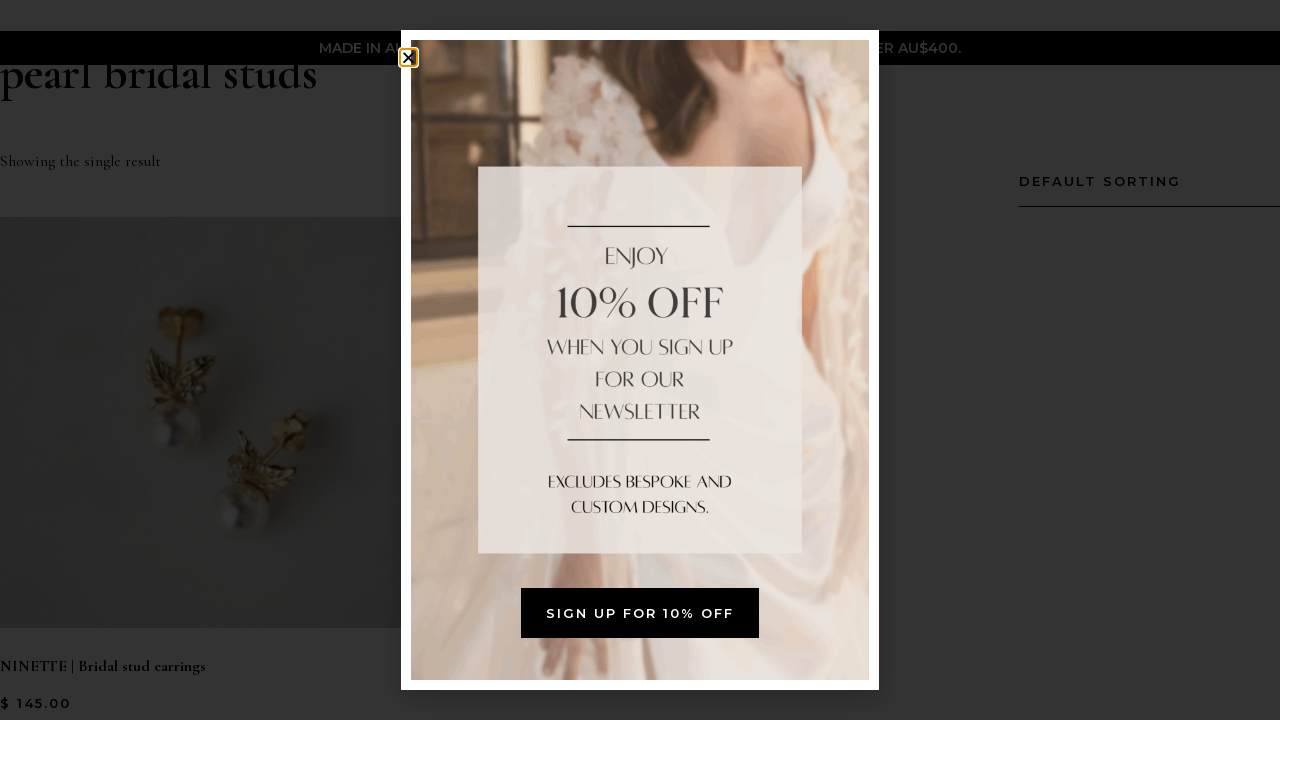

--- FILE ---
content_type: text/html; charset=UTF-8
request_url: https://www.taniamaras.com/product-tag/pearl-bridal-studs/
body_size: 31266
content:
<!DOCTYPE html>
<html lang="en-AU">
<head>
	<meta charset="UTF-8">
<script>
var gform;gform||(document.addEventListener("gform_main_scripts_loaded",function(){gform.scriptsLoaded=!0}),document.addEventListener("gform/theme/scripts_loaded",function(){gform.themeScriptsLoaded=!0}),window.addEventListener("DOMContentLoaded",function(){gform.domLoaded=!0}),gform={domLoaded:!1,scriptsLoaded:!1,themeScriptsLoaded:!1,isFormEditor:()=>"function"==typeof InitializeEditor,callIfLoaded:function(o){return!(!gform.domLoaded||!gform.scriptsLoaded||!gform.themeScriptsLoaded&&!gform.isFormEditor()||(gform.isFormEditor()&&console.warn("The use of gform.initializeOnLoaded() is deprecated in the form editor context and will be removed in Gravity Forms 3.1."),o(),0))},initializeOnLoaded:function(o){gform.callIfLoaded(o)||(document.addEventListener("gform_main_scripts_loaded",()=>{gform.scriptsLoaded=!0,gform.callIfLoaded(o)}),document.addEventListener("gform/theme/scripts_loaded",()=>{gform.themeScriptsLoaded=!0,gform.callIfLoaded(o)}),window.addEventListener("DOMContentLoaded",()=>{gform.domLoaded=!0,gform.callIfLoaded(o)}))},hooks:{action:{},filter:{}},addAction:function(o,r,e,t){gform.addHook("action",o,r,e,t)},addFilter:function(o,r,e,t){gform.addHook("filter",o,r,e,t)},doAction:function(o){gform.doHook("action",o,arguments)},applyFilters:function(o){return gform.doHook("filter",o,arguments)},removeAction:function(o,r){gform.removeHook("action",o,r)},removeFilter:function(o,r,e){gform.removeHook("filter",o,r,e)},addHook:function(o,r,e,t,n){null==gform.hooks[o][r]&&(gform.hooks[o][r]=[]);var d=gform.hooks[o][r];null==n&&(n=r+"_"+d.length),gform.hooks[o][r].push({tag:n,callable:e,priority:t=null==t?10:t})},doHook:function(r,o,e){var t;if(e=Array.prototype.slice.call(e,1),null!=gform.hooks[r][o]&&((o=gform.hooks[r][o]).sort(function(o,r){return o.priority-r.priority}),o.forEach(function(o){"function"!=typeof(t=o.callable)&&(t=window[t]),"action"==r?t.apply(null,e):e[0]=t.apply(null,e)})),"filter"==r)return e[0]},removeHook:function(o,r,t,n){var e;null!=gform.hooks[o][r]&&(e=(e=gform.hooks[o][r]).filter(function(o,r,e){return!!(null!=n&&n!=o.tag||null!=t&&t!=o.priority)}),gform.hooks[o][r]=e)}});
</script>

	<meta name="viewport" content="width=device-width, initial-scale=1.0, viewport-fit=cover" />		<link href='https://fonts.gstatic.com' crossorigin rel='preconnect' /><meta name='robots' content='index, follow, max-image-preview:large, max-snippet:-1, max-video-preview:-1' />

<!-- Google Tag Manager for WordPress by gtm4wp.com -->
<script data-cfasync="false" data-pagespeed-no-defer>
	var gtm4wp_datalayer_name = "dataLayer";
	var dataLayer = dataLayer || [];
	const gtm4wp_use_sku_instead = 0;
	const gtm4wp_currency = 'AUD';
	const gtm4wp_product_per_impression = 10;
	const gtm4wp_clear_ecommerce = false;
	const gtm4wp_datalayer_max_timeout = 2000;
</script>
<!-- End Google Tag Manager for WordPress by gtm4wp.com -->
	<!-- This site is optimized with the Yoast SEO plugin v26.6 - https://yoast.com/wordpress/plugins/seo/ -->
	<title>pearl bridal studs Archives | Tania Maras</title>
	<link rel="canonical" href="https://www.taniamaras.com/product-tag/pearl-bridal-studs/" />
	<meta property="og:locale" content="en_US" />
	<meta property="og:type" content="article" />
	<meta property="og:title" content="pearl bridal studs Archives | Tania Maras" />
	<meta property="og:url" content="https://www.taniamaras.com/product-tag/pearl-bridal-studs/" />
	<meta property="og:site_name" content="Tania Maras" />
	<meta name="twitter:card" content="summary_large_image" />
	<script type="application/ld+json" class="yoast-schema-graph">{"@context":"https://schema.org","@graph":[{"@type":"CollectionPage","@id":"https://www.taniamaras.com/product-tag/pearl-bridal-studs/","url":"https://www.taniamaras.com/product-tag/pearl-bridal-studs/","name":"pearl bridal studs Archives | Tania Maras","isPartOf":{"@id":"https://www.taniamaras.com/#website"},"primaryImageOfPage":{"@id":"https://www.taniamaras.com/product-tag/pearl-bridal-studs/#primaryimage"},"image":{"@id":"https://www.taniamaras.com/product-tag/pearl-bridal-studs/#primaryimage"},"thumbnailUrl":"https://www.taniamaras.com/wp-content/uploads/2024/02/NINETTE-small-pearl-earrings-2.jpg","breadcrumb":{"@id":"https://www.taniamaras.com/product-tag/pearl-bridal-studs/#breadcrumb"},"inLanguage":"en-AU"},{"@type":"ImageObject","inLanguage":"en-AU","@id":"https://www.taniamaras.com/product-tag/pearl-bridal-studs/#primaryimage","url":"https://www.taniamaras.com/wp-content/uploads/2024/02/NINETTE-small-pearl-earrings-2.jpg","contentUrl":"https://www.taniamaras.com/wp-content/uploads/2024/02/NINETTE-small-pearl-earrings-2.jpg","width":750,"height":1050,"caption":"Ninette Small Pearl Earrings 2.jpg"},{"@type":"BreadcrumbList","@id":"https://www.taniamaras.com/product-tag/pearl-bridal-studs/#breadcrumb","itemListElement":[{"@type":"ListItem","position":1,"name":"Home","item":"https://www.taniamaras.com/"},{"@type":"ListItem","position":2,"name":"pearl bridal studs"}]},{"@type":"WebSite","@id":"https://www.taniamaras.com/#website","url":"https://www.taniamaras.com/","name":"Tania Maras","description":"","potentialAction":[{"@type":"SearchAction","target":{"@type":"EntryPoint","urlTemplate":"https://www.taniamaras.com/?s={search_term_string}"},"query-input":{"@type":"PropertyValueSpecification","valueRequired":true,"valueName":"search_term_string"}}],"inLanguage":"en-AU"}]}</script>
	<!-- / Yoast SEO plugin. -->


<link rel='dns-prefetch' href='//www.google.com' />
<link rel='dns-prefetch' href='//capi-automation.s3.us-east-2.amazonaws.com' />
<link rel='dns-prefetch' href='//fonts.googleapis.com' />
<style id='wp-img-auto-sizes-contain-inline-css'>
img:is([sizes=auto i],[sizes^="auto," i]){contain-intrinsic-size:3000px 1500px}
/*# sourceURL=wp-img-auto-sizes-contain-inline-css */
</style>
<link rel='stylesheet' id='woocommerce-layout-css' href='https://www.taniamaras.com/wp-content/plugins/woocommerce/assets/css/woocommerce-layout.css?ver=10.4.3' media='all' />
<link rel='stylesheet' id='woocommerce-smallscreen-css' href='https://www.taniamaras.com/wp-content/plugins/woocommerce/assets/css/woocommerce-smallscreen.css?ver=10.4.3' media='only screen and (max-width: 768px)' />
<link rel='stylesheet' id='woocommerce-general-css' href='https://www.taniamaras.com/wp-content/plugins/woocommerce/assets/css/woocommerce.css?ver=10.4.3' media='all' />
<style id='woocommerce-inline-inline-css'>
.woocommerce form .form-row .required { visibility: visible; }
/*# sourceURL=woocommerce-inline-inline-css */
</style>
<link rel='stylesheet' id='woo-variation-swatches-css' href='https://www.taniamaras.com/wp-content/plugins/woo-variation-swatches/assets/css/frontend.min.css?ver=1764201897' media='all' />
<style id='woo-variation-swatches-inline-css'>
:root {
--wvs-tick:url("data:image/svg+xml;utf8,%3Csvg filter='drop-shadow(0px 0px 2px rgb(0 0 0 / .8))' xmlns='http://www.w3.org/2000/svg'  viewBox='0 0 30 30'%3E%3Cpath fill='none' stroke='%23000000' stroke-linecap='round' stroke-linejoin='round' stroke-width='4' d='M4 16L11 23 27 7'/%3E%3C/svg%3E");

--wvs-cross:url("data:image/svg+xml;utf8,%3Csvg filter='drop-shadow(0px 0px 5px rgb(255 255 255 / .6))' xmlns='http://www.w3.org/2000/svg' width='72px' height='72px' viewBox='0 0 24 24'%3E%3Cpath fill='none' stroke='%23ff0000' stroke-linecap='round' stroke-width='0.6' d='M5 5L19 19M19 5L5 19'/%3E%3C/svg%3E");
--wvs-single-product-item-width:35px;
--wvs-single-product-item-height:35px;
--wvs-single-product-item-font-size:16px}
/*# sourceURL=woo-variation-swatches-inline-css */
</style>
<link rel='stylesheet' id='elementor-frontend-css' href='https://www.taniamaras.com/wp-content/uploads/elementor/css/custom-frontend.min.css?ver=1766534320' media='all' />
<link rel='stylesheet' id='widget-image-css' href='https://www.taniamaras.com/wp-content/plugins/elementor/assets/css/widget-image.min.css?ver=3.34.0' media='all' />
<link rel='stylesheet' id='e-popup-css' href='https://www.taniamaras.com/wp-content/plugins/elementor-pro/assets/css/conditionals/popup.min.css?ver=3.34.0' media='all' />
<link rel='stylesheet' id='e-animation-fadeIn-css' href='https://www.taniamaras.com/wp-content/plugins/elementor/assets/lib/animations/styles/fadeIn.min.css?ver=3.34.0' media='all' />
<link rel='stylesheet' id='widget-heading-css' href='https://www.taniamaras.com/wp-content/plugins/elementor/assets/css/widget-heading.min.css?ver=3.34.0' media='all' />
<link rel='stylesheet' id='widget-nav-menu-css' href='https://www.taniamaras.com/wp-content/uploads/elementor/css/custom-pro-widget-nav-menu.min.css?ver=1766534320' media='all' />
<link rel='stylesheet' id='widget-nested-accordion-css' href='https://www.taniamaras.com/wp-content/plugins/elementor/assets/css/widget-nested-accordion.min.css?ver=3.34.0' media='all' />
<link rel='stylesheet' id='swiper-css' href='https://www.taniamaras.com/wp-content/plugins/elementor/assets/lib/swiper/v8/css/swiper.min.css?ver=8.4.5' media='all' />
<link rel='stylesheet' id='e-swiper-css' href='https://www.taniamaras.com/wp-content/plugins/elementor/assets/css/conditionals/e-swiper.min.css?ver=3.34.0' media='all' />
<link rel='stylesheet' id='widget-nested-carousel-css' href='https://www.taniamaras.com/wp-content/plugins/elementor-pro/assets/css/widget-nested-carousel.min.css?ver=3.34.0' media='all' />
<link rel='stylesheet' id='e-animation-fadeInLeft-css' href='https://www.taniamaras.com/wp-content/plugins/elementor/assets/lib/animations/styles/fadeInLeft.min.css?ver=3.34.0' media='all' />
<link rel='stylesheet' id='e-animation-grow-css' href='https://www.taniamaras.com/wp-content/plugins/elementor/assets/lib/animations/styles/e-animation-grow.min.css?ver=3.34.0' media='all' />
<link rel='stylesheet' id='widget-social-icons-css' href='https://www.taniamaras.com/wp-content/plugins/elementor/assets/css/widget-social-icons.min.css?ver=3.34.0' media='all' />
<link rel='stylesheet' id='e-apple-webkit-css' href='https://www.taniamaras.com/wp-content/uploads/elementor/css/custom-apple-webkit.min.css?ver=1766534320' media='all' />
<link rel='stylesheet' id='e-animation-fadeInRight-css' href='https://www.taniamaras.com/wp-content/plugins/elementor/assets/lib/animations/styles/fadeInRight.min.css?ver=3.34.0' media='all' />
<link rel='stylesheet' id='e-animation-fadeInDown-css' href='https://www.taniamaras.com/wp-content/plugins/elementor/assets/lib/animations/styles/fadeInDown.min.css?ver=3.34.0' media='all' />
<link rel='stylesheet' id='e-animation-fadeInUp-css' href='https://www.taniamaras.com/wp-content/plugins/elementor/assets/lib/animations/styles/fadeInUp.min.css?ver=3.34.0' media='all' />
<link rel='stylesheet' id='elementor-icons-css' href='https://www.taniamaras.com/wp-content/plugins/elementor/assets/lib/eicons/css/elementor-icons.min.css?ver=5.45.0' media='all' />
<link rel='stylesheet' id='elementor-post-12-css' href='https://www.taniamaras.com/wp-content/uploads/elementor/css/post-12.css?ver=1766534321' media='all' />
<link rel='stylesheet' id='elementor-post-155537-css' href='https://www.taniamaras.com/wp-content/uploads/elementor/css/post-155537.css?ver=1766534322' media='all' />
<link rel='stylesheet' id='elementor-post-2672-css' href='https://www.taniamaras.com/wp-content/uploads/elementor/css/post-2672.css?ver=1766534322' media='all' />
<link rel='stylesheet' id='elementor-post-2291-css' href='https://www.taniamaras.com/wp-content/uploads/elementor/css/post-2291.css?ver=1766534322' media='all' />
<link rel='stylesheet' id='elementor-post-2289-css' href='https://www.taniamaras.com/wp-content/uploads/elementor/css/post-2289.css?ver=1766534323' media='all' />
<link rel='stylesheet' id='e-woocommerce-notices-css' href='https://www.taniamaras.com/wp-content/plugins/elementor-pro/assets/css/woocommerce-notices.min.css?ver=3.34.0' media='all' />
<link rel='stylesheet' id='wc-pb-checkout-blocks-css' href='https://www.taniamaras.com/wp-content/plugins/woocommerce-product-bundles/assets/css/frontend/checkout-blocks.css?ver=8.5.5' media='all' />
<link rel="preload" href="https://www.taniamaras.com/wp-content/plugins/jet-search/assets/lib/chosen/chosen.min.css?ver=1.8.7" as="style" onload="this.onload=null;this.rel='stylesheet'"><link rel="preload" href="https://www.taniamaras.com/wp-content/plugins/jet-search/assets/css/jet-search.css?ver=3.5.16.1" as="style" onload="this.onload=null;this.rel='stylesheet'"><link rel='stylesheet' id='wc-bundle-style-css' href='https://www.taniamaras.com/wp-content/plugins/woocommerce-product-bundles/assets/css/frontend/woocommerce.css?ver=8.5.5' media='all' />
<link rel='stylesheet' id='google-fonts-montserrat-css' href='https://fonts.googleapis.com/css2?family=Montserrat%3Awght%40400%3B600&#038;display=swap&#038;ver=6.9' media='all' />
<link rel='stylesheet' id='google-fonts-cormorant_grumond-css' href='https://fonts.googleapis.com/css2?family=Cormorant+Garamond%3Aital%2Cwght%400%2C400%3B0%2C600%3B0%2C700%3B1%2C400%3B1%2C500%3B1%2C600&#038;display=swap&#038;ver=6.9' media='all' />
<link rel='stylesheet' id='ff-icons-css' href='https://www.taniamaras.com/wp-content/themes/taniamaras/fonts/icomoon/style.css?ver=6.9' media='all' />
<link rel='stylesheet' id='font-awesome-css' href='https://www.taniamaras.com/wp-content/plugins/elementor/assets/lib/font-awesome/css/font-awesome.min.css?ver=4.7.0' media='all' />
<link rel='stylesheet' id='ff-main-css' href='https://www.taniamaras.com/wp-content/themes/taniamaras/style.css?t=1737461725&#038;ver=6.9' media='all' />
<link rel='stylesheet' id='internals-css' href='https://www.taniamaras.com/wp-content/themes/taniamaras/css/internals.css?t=1737461725&#038;ver=1.0.5' media='all' />
<link rel='stylesheet' id='ff-woo-global-css' href='https://www.taniamaras.com/wp-content/themes/taniamaras/woocommerce/css/global.css?ver=6.9' media='all' />
<link rel='stylesheet' id='ff-packages-css-css' href='https://www.taniamaras.com/wp-content/themes/taniamaras/modules/packages/css/packages-overview.css?t=1737461725&#038;ver=1.1' media='all' />
<link rel='stylesheet' id='elementor-icons-shared-0-css' href='https://www.taniamaras.com/wp-content/plugins/elementor/assets/lib/font-awesome/css/fontawesome.min.css?ver=5.15.3' media='all' />
<link rel='stylesheet' id='elementor-icons-fa-brands-css' href='https://www.taniamaras.com/wp-content/plugins/elementor/assets/lib/font-awesome/css/brands.min.css?ver=5.15.3' media='all' />
<script src="https://www.taniamaras.com/wp-includes/js/jquery/jquery.min.js?ver=3.7.1" id="jquery-core-js"></script>
<script src="https://www.taniamaras.com/wp-includes/js/imagesloaded.min.js?ver=6.9" id="imagesLoaded-js"></script>
<script src="https://www.taniamaras.com/wp-content/plugins/recaptcha-woo/js/rcfwc.js?ver=1.0" id="rcfwc-js-js" defer data-wp-strategy="defer"></script>
<script src="https://www.google.com/recaptcha/api.js?hl=en_AU" id="recaptcha-js" defer data-wp-strategy="defer"></script>
<script src="https://www.taniamaras.com/wp-content/plugins/woocommerce/assets/js/jquery-blockui/jquery.blockUI.min.js?ver=2.7.0-wc.10.4.3" id="wc-jquery-blockui-js" data-wp-strategy="defer"></script>
<script id="wc-add-to-cart-js-extra">
var wc_add_to_cart_params = {"ajax_url":"/wp-admin/admin-ajax.php","wc_ajax_url":"/?wc-ajax=%%endpoint%%","i18n_view_cart":"View cart","cart_url":"https://www.taniamaras.com/basket/","is_cart":"","cart_redirect_after_add":"no"};
//# sourceURL=wc-add-to-cart-js-extra
</script>
<script src="https://www.taniamaras.com/wp-content/plugins/woocommerce/assets/js/frontend/add-to-cart.min.js?ver=10.4.3" id="wc-add-to-cart-js" defer data-wp-strategy="defer"></script>
<script src="https://www.taniamaras.com/wp-content/plugins/woocommerce/assets/js/js-cookie/js.cookie.min.js?ver=2.1.4-wc.10.4.3" id="wc-js-cookie-js" defer data-wp-strategy="defer"></script>
<script id="woocommerce-js-extra">
var woocommerce_params = {"ajax_url":"/wp-admin/admin-ajax.php","wc_ajax_url":"/?wc-ajax=%%endpoint%%","i18n_password_show":"Show password","i18n_password_hide":"Hide password"};
//# sourceURL=woocommerce-js-extra
</script>
<script src="https://www.taniamaras.com/wp-content/plugins/woocommerce/assets/js/frontend/woocommerce.min.js?ver=10.4.3" id="woocommerce-js" defer data-wp-strategy="defer"></script>
<link rel="https://api.w.org/" href="https://www.taniamaras.com/wp-json/" /><link rel="alternate" title="JSON" type="application/json" href="https://www.taniamaras.com/wp-json/wp/v2/product_tag/528" /><link rel="EditURI" type="application/rsd+xml" title="RSD" href="https://www.taniamaras.com/xmlrpc.php?rsd" />

<!-- Google Tag Manager for WordPress by gtm4wp.com -->
<!-- GTM Container placement set to off -->
<script data-cfasync="false" data-pagespeed-no-defer>
	var dataLayer_content = {"pagePostType":"product","pagePostType2":"tax-product","pageCategory":[],"cartContent":{"totals":{"applied_coupons":[],"discount_total":0,"subtotal":0,"total":0},"items":[]}};
	dataLayer.push( dataLayer_content );
</script>
<script data-cfasync="false" data-pagespeed-no-defer>
	console.warn && console.warn("[GTM4WP] Google Tag Manager container code placement set to OFF !!!");
	console.warn && console.warn("[GTM4WP] Data layer codes are active but GTM container must be loaded using custom coding !!!");
</script>
<!-- End Google Tag Manager for WordPress by gtm4wp.com -->	<noscript><style>.woocommerce-product-gallery{ opacity: 1 !important; }</style></noscript>
	<meta name="generator" content="Elementor 3.34.0; features: additional_custom_breakpoints; settings: css_print_method-external, google_font-disabled, font_display-swap">
<link rel="preconnect" href="//code.tidio.co">			<script  type="text/javascript">
				!function(f,b,e,v,n,t,s){if(f.fbq)return;n=f.fbq=function(){n.callMethod?
					n.callMethod.apply(n,arguments):n.queue.push(arguments)};if(!f._fbq)f._fbq=n;
					n.push=n;n.loaded=!0;n.version='2.0';n.queue=[];t=b.createElement(e);t.async=!0;
					t.src=v;s=b.getElementsByTagName(e)[0];s.parentNode.insertBefore(t,s)}(window,
					document,'script','https://connect.facebook.net/en_US/fbevents.js');
			</script>
			<!-- WooCommerce Facebook Integration Begin -->
			<script  type="text/javascript">

				fbq('init', '967917476693278', {}, {
    "agent": "woocommerce_6-10.4.3-3.5.15"
});

				document.addEventListener( 'DOMContentLoaded', function() {
					// Insert placeholder for events injected when a product is added to the cart through AJAX.
					document.body.insertAdjacentHTML( 'beforeend', '<div class=\"wc-facebook-pixel-event-placeholder\"></div>' );
				}, false );

			</script>
			<!-- WooCommerce Facebook Integration End -->
			<!-- Google tag (gtag.js) -->
<script async src="https://www.googletagmanager.com/gtag/js?id=G-HF3DTSNHFJ"></script>
<script>
  window.dataLayer = window.dataLayer || [];
  function gtag(){dataLayer.push(arguments);}
  gtag('js', new Date());
  gtag('config', 'G-HF3DTSNHFJ');
</script>

<!-- Google tag (gtag.js) -->
<script async src="https://www.googletagmanager.com/gtag/js?id=AW-16740945932"></script>
<script>
  window.dataLayer = window.dataLayer || [];
  function gtag(){dataLayer.push(arguments);}
  gtag('js', new Date());
  gtag('config', 'AW-16740945932');
</script>



<!-- Google Tag Manager -->
<script>(function(w,d,s,l,i){w[l]=w[l]||[];w[l].push({'gtm.start':
new Date().getTime(),event:'gtm.js'});var f=d.getElementsByTagName(s)[0],
j=d.createElement(s),dl=l!='dataLayer'?'&l='+l:'';j.async=true;j.src=
'https://www.googletagmanager.com/gtm.js?id='+i+dl;f.parentNode.insertBefore(j,f);
})(window,document,'script','dataLayer','GTM-546H43GL');</script>
<!-- End Google Tag Manager -->


			<style>
				.e-con.e-parent:nth-of-type(n+4):not(.e-lazyloaded):not(.e-no-lazyload),
				.e-con.e-parent:nth-of-type(n+4):not(.e-lazyloaded):not(.e-no-lazyload) * {
					background-image: none !important;
				}
				@media screen and (max-height: 1024px) {
					.e-con.e-parent:nth-of-type(n+3):not(.e-lazyloaded):not(.e-no-lazyload),
					.e-con.e-parent:nth-of-type(n+3):not(.e-lazyloaded):not(.e-no-lazyload) * {
						background-image: none !important;
					}
				}
				@media screen and (max-height: 640px) {
					.e-con.e-parent:nth-of-type(n+2):not(.e-lazyloaded):not(.e-no-lazyload),
					.e-con.e-parent:nth-of-type(n+2):not(.e-lazyloaded):not(.e-no-lazyload) * {
						background-image: none !important;
					}
				}
			</style>
			<link rel="icon" href="https://www.taniamaras.com/wp-content/uploads/2024/01/cropped-ai-tm-logo-100x100.webp" sizes="32x32" />
<link rel="icon" href="https://www.taniamaras.com/wp-content/uploads/2024/01/cropped-ai-tm-logo-300x300.webp" sizes="192x192" />
<link rel="apple-touch-icon" href="https://www.taniamaras.com/wp-content/uploads/2024/01/cropped-ai-tm-logo-300x300.webp" />
<meta name="msapplication-TileImage" content="https://www.taniamaras.com/wp-content/uploads/2024/01/cropped-ai-tm-logo-300x300.webp" />
		<style id="wp-custom-css">
			div#gform_confirmation_message_3 {
    text-align: center !important;
}

.tax-total th:after{
    content: ' GST for Australian orders are inclusive' !important;
    font-size: 14px !important;
    display: block !important;
}

.tax-total th{
	width: 250px !important;
}		</style>
		</head>
<body class="archive tax-product_tag term-pearl-bridal-studs term-528 wp-embed-responsive wp-theme-taniamaras theme-taniamaras woocommerce woocommerce-page woocommerce-no-js woo-variation-swatches wvs-behavior-blur wvs-theme-taniamaras wvs-show-label wvs-tooltip header-type2 internal e-wc-error-notice e-wc-message-notice e-wc-info-notice elementor-default elementor-kit-12 modula-best-grid-gallery currency-aud">
<!-- Google Tag Manager (noscript) -->
<noscript><iframe src="https://www.googletagmanager.com/ns.html?id=GTM-546H43GL"
height="0" width="0" style="display:none;visibility:hidden"></iframe></noscript>
<!-- End Google Tag Manager (noscript) --><div id="sticky_header_waypoint"></div>		<header data-elementor-type="header" data-elementor-id="2291" class="elementor elementor-2291 elementor-location-header" data-elementor-post-type="elementor_library">
			<div class="elementor-element elementor-element-f15afd8 e-flex e-con-boxed e-con e-parent" data-id="f15afd8" data-element_type="container" data-settings="{&quot;background_background&quot;:&quot;classic&quot;}">
					<div class="e-con-inner">
				<div class="elementor-element elementor-element-6f8b27c elementor-hidden-desktop elementor-hidden-laptop elementor-hidden-tablet elementor-hidden-mobile elementor-widget elementor-widget-ff-ticker-tape" data-id="6f8b27c" data-element_type="widget" data-widget_type="ff-ticker-tape.default">
				<div class="elementor-widget-container">
					<div class="ff-ticker-tape" id="ticker_6f8b27c" data-speed="10"><div class="inner"><div class="item item-default"><a href="https://www.taniamaras.com/shop/"><span class="e2">HOLIDAY SALE: SHOP 20% OFF WITH THE CODE <span class="underline"> HOLIDAY20</span></span></a></div><div class="item item-default"><a href="/shop/"><span class="e1"><img src="https://www.taniamaras.com/wp-content/uploads/2024/11/Vector.png"></span></a></div><div class="item item-default"><a href=""><span class="e2">FREE WORLDWIDE EXPRESS SHIPPING ON ORDERS OVER $350 AUD.</span></a></div><div class="item item-default"><a href="/shop/"><span class="e1"><img src="https://www.taniamaras.com/wp-content/uploads/2024/11/Vector.png"></span></a></div></div></div>        <script>
        document.addEventListener('DOMContentLoaded', function(){
            var el_id = 'ticker_6f8b27c';
            var el = document.getElementById(el_id);
            var inner = el.querySelector('.inner');
            var items = el.querySelectorAll('.item');
            var speed = parseFloat(el.dataset.speed) * items.length;
            var total_w = 0;
            items.forEach(function(item){
                total_w += item.clientWidth;
            })
            inner.innerHTML += inner.innerHTML; // clones
            inner.style.animation = el_id+' '+ speed +'s linear infinite';
            
            var dynamic_styles = document.getElementById('ff_dynamic_styles');
            if( !dynamic_styles ){
                dynamic_styles = document.createElement('style')
                dynamic_styles.id = 'ff_dynamic_styles';
                document.body.append(dynamic_styles);
            }

            dynamic_styles.innerHTML += '@keyframes '+ el_id +'{ from { transform: translateX(0); } to { transform: translateX(-'+ total_w +'px); } }';

        })
        </script>
        				</div>
				</div>
				<div class="elementor-element elementor-element-472770c elementor-widget-laptop__width-inherit elementor-hidden-desktop elementor-hidden-laptop elementor-hidden-tablet elementor-hidden-mobile elementor-widget elementor-widget-heading" data-id="472770c" data-element_type="widget" data-widget_type="heading.default">
				<div class="elementor-widget-container">
					<div class="elementor-heading-title elementor-size-default"><a href="/shop/">BLACK FRIDAY SALE: SHOP 20% OFF WITH THE CODE <a class="underlined" href="/shop/"> BLACKFRIDAY20</a></a></div>				</div>
				</div>
				<div class="elementor-element elementor-element-755e04d elementor-widget-laptop__width-inherit elementor-widget elementor-widget-heading" data-id="755e04d" data-element_type="widget" data-widget_type="heading.default">
				<div class="elementor-widget-container">
					<div class="elementor-heading-title elementor-size-default">MADE IN AUSTRALIA. FREE WORLDWIDE EXPRESS SHIPPING ON ORDERS OVER AU$400.</div>				</div>
				</div>
					</div>
				</div>
		<div class="elementor-element elementor-element-fd95309 e-flex e-con-boxed e-con e-parent" data-id="fd95309" data-element_type="container" data-settings="{&quot;background_background&quot;:&quot;classic&quot;}">
					<div class="e-con-inner">
		<div class="elementor-element elementor-element-f743d66 e-con-full e-flex e-con e-child" data-id="f743d66" data-element_type="container">
				<div class="elementor-element elementor-element-232c09f mr-auto elementor-widget elementor-widget-shortcode" data-id="232c09f" data-element_type="widget" data-settings="{&quot;_animation&quot;:&quot;none&quot;}" data-widget_type="shortcode.default">
				<div class="elementor-widget-container">
							<div class="elementor-shortcode"><a href="https://www.taniamaras.com" title="Tania Maras" class="logo-container with-alt-logo"><img width="107" height="35" src="https://www.taniamaras.com/wp-content/uploads/2024/01/hi-tm-logo.webp" class="retina site-logo-main" alt="Tania Maras" loading="eager" decoding="async" /><img width="107" height="35" src="https://www.taniamaras.com/wp-content/uploads/2024/01/hi-tm-logodark.webp" class="retina site-logo-alt" alt="Tania Maras" loading="eager" decoding="async" /></a></div>
						</div>
				</div>
				</div>
		<div class="elementor-element elementor-element-ceac706 e-con-full e-flex e-con e-child" data-id="ceac706" data-element_type="container">
		<div class="elementor-element elementor-element-daab5be e-flex e-con-boxed e-con e-child" data-id="daab5be" data-element_type="container">
					<div class="e-con-inner">
				<div class="elementor-element elementor-element-775bebd elementor-widget elementor-widget-shortcode" data-id="775bebd" data-element_type="widget" data-widget_type="shortcode.default">
				<div class="elementor-widget-container">
							<div class="elementor-shortcode">            <div data-woocs-sd='{&quot;width&quot;:&quot;86&quot;,&quot;img_pos&quot;:1,&quot;max_open_height&quot;:&quot;300&quot;,&quot;show_img&quot;:0,&quot;width_p100&quot;:0,&quot;scale&quot;:&quot;100&quot;,&quot;description_font_size&quot;:&quot;12&quot;,&quot;title_show&quot;:&quot;1&quot;,&quot;title_value&quot;:&quot;__SIGN__ __CODE__&quot;,&quot;title_font&quot;:&quot;Montserrat&quot;,&quot;title_bold&quot;:1,&quot;title_font_size&quot;:&quot;14&quot;,&quot;title_color&quot;:&quot;#000000&quot;,&quot;border_radius&quot;:&quot;0&quot;,&quot;border_color&quot;:&quot;#ffffff&quot;,&quot;img_height&quot;:&quot;38&quot;,&quot;img_vertival_pos&quot;:&quot;-3&quot;,&quot;show_description&quot;:0,&quot;description_color&quot;:&quot;#aaaaaa&quot;,&quot;description_font&quot;:&quot;Arial&quot;,&quot;background_color&quot;:&quot;#fafafa&quot;,&quot;pointer_color&quot;:&quot;#000000&quot;,&quot;divider_color&quot;:&quot;#eeeeee&quot;,&quot;divider_size&quot;:&quot;2&quot;,&quot;border_width&quot;:&quot;1&quot;}' data-woocs-ver='1.4.3.1' style="width: 86px; max-width: 100%;" data-woocs-sd-currencies='[{&quot;value&quot;:&quot;AUD&quot;,&quot;sign&quot;:&quot;&amp;#36;&quot;,&quot;title&quot;:&quot;AUD&quot;,&quot;text&quot;:&quot;&quot;,&quot;img&quot;:&quot;https:\/\/www.taniamaras.com\/wp-content\/plugins\/woocommerce-currency-switcher\/img\/no_flag.png&quot;,&quot;title_attributes&quot;:{&quot;data-sign&quot;:&quot;&amp;#36;&quot;,&quot;data-name&quot;:&quot;AUD&quot;,&quot;data-desc&quot;:&quot;&quot;}},{&quot;value&quot;:&quot;USD&quot;,&quot;sign&quot;:&quot;&amp;#36;&quot;,&quot;title&quot;:&quot;USD&quot;,&quot;text&quot;:&quot;change the rate and this description to the right values&quot;,&quot;img&quot;:&quot;https:\/\/www.taniamaras.com\/wp-content\/plugins\/woocommerce-currency-switcher\/img\/no_flag.png&quot;,&quot;title_attributes&quot;:{&quot;data-sign&quot;:&quot;&amp;#36;&quot;,&quot;data-name&quot;:&quot;USD&quot;,&quot;data-desc&quot;:&quot;change the rate and this description to the right values&quot;}}]'><div class="woocs-lds-ellipsis"><div></div><div></div><div></div><div></div></div></div>
            </div>
						</div>
				</div>
				<div class="elementor-element elementor-element-e481bf0 underline-button-2 elementor-hidden-tablet elementor-hidden-mobile elementor-widget elementor-widget-button" data-id="e481bf0" data-element_type="widget" data-widget_type="button.default">
				<div class="elementor-widget-container">
									<div class="elementor-button-wrapper">
					<a class="elementor-button elementor-button-link elementor-size-sm" href="https://taniamarasappointments.as.me/schedule/f13a42e0/appointment/35309179/calendar/7046392" target="_blank">
						<span class="elementor-button-content-wrapper">
									<span class="elementor-button-text">Make An Appointment</span>
					</span>
					</a>
				</div>
								</div>
				</div>
				<div class="elementor-element elementor-element-039b069 elementor-widget elementor-widget-html" data-id="039b069" data-element_type="widget" data-widget_type="html.default">
				<div class="elementor-widget-container">
					<a href="/user-likes/"><span class="count_con"><span class="icon-z-icoheart"><span class="likes_count" data-count="0">0</span></span></a>				</div>
				</div>
				<div class="elementor-element elementor-element-0cfd1c6 elementor-widget__width-auto elementor-hidden-tablet elementor-hidden-mobile search-slide elementor-widget elementor-widget-html" data-id="0cfd1c6" data-element_type="widget" data-widget_type="html.default">
				<div class="elementor-widget-container">
					<i class="search-btn icon-search-r" aria-label="Search"></i>				</div>
				</div>
				<div class="elementor-element elementor-element-4db7d16 elementor-widget__width-auto elementor-widget elementor-widget-shortcode" data-id="4db7d16" data-element_type="widget" data-widget_type="shortcode.default">
				<div class="elementor-widget-container">
							<div class="elementor-shortcode"><a class="ff-cart-icon" href="https://www.taniamaras.com/basket/" title="View your cart" aria-label="Cart"><span class="count" data-count="0">0</span><i class="icon-cart"></i></a></div>
						</div>
				</div>
				<div class="elementor-element elementor-element-1366d46 elementor-widget__width-auto elementor-hidden-desktop elementor-hidden-laptop elementor-widget elementor-widget-html" data-id="1366d46" data-element_type="widget" data-widget_type="html.default">
				<div class="elementor-widget-container">
					<button class="ff-slide-menu-trigger" aria-label="Menu" onclick="document.body.classList.add('show_slide_menu')">
    <span class="l1"></span>
    <span class="l2"></span>
    <span class="l3"></span>
</button>				</div>
				</div>
					</div>
				</div>
		<div class="elementor-element elementor-element-b0632c0 elementor-hidden-tablet elementor-hidden-mobile e-con-full e-flex e-con e-child" data-id="b0632c0" data-element_type="container">
				<div class="elementor-element elementor-element-db0338a elementor-nav-menu--dropdown-none elementor-widget__width-auto elementor-hidden-tablet elementor-hidden-mobile prefetch-links font-montserrat elementor-widget elementor-widget-nav-menu" data-id="db0338a" data-element_type="widget" data-settings="{&quot;submenu_icon&quot;:{&quot;value&quot;:&quot;&lt;i class=\&quot;\&quot; aria-hidden=\&quot;true\&quot;&gt;&lt;\/i&gt;&quot;,&quot;library&quot;:&quot;&quot;},&quot;layout&quot;:&quot;horizontal&quot;}" data-widget_type="nav-menu.default">
				<div class="elementor-widget-container">
								<nav aria-label="Menu" class="elementor-nav-menu--main elementor-nav-menu__container elementor-nav-menu--layout-horizontal e--pointer-none">
				<ul id="menu-1-db0338a" class="elementor-nav-menu"><li class="ff-service-popup menu-item menu-item-type-custom menu-item-object-custom menu-item-has-children menu-item-2554"><a href="/shop/" class="elementor-item">Shop</a>
<ul class="sub-menu elementor-nav-menu--dropdown">
	<li class="menu-item menu-item-type-custom menu-item-object-custom menu-item-143553"><a href="/bridal" class="elementor-sub-item">Bridal</a></li>
	<li class="menu-item menu-item-type-custom menu-item-object-custom menu-item-has-children menu-item-143554"><a href="/product-category/veils/" class="elementor-sub-item">Veils</a>
	<ul class="sub-menu elementor-nav-menu--dropdown">
		<li class="menu-item menu-item-type-custom menu-item-object-custom menu-item-143555"><a href="/product-category/veils/" class="elementor-sub-item">All Veils</a></li>
		<li class="menu-item menu-item-type-taxonomy menu-item-object-product_cat menu-item-153482"><a href="https://www.taniamaras.com/product-category/veils/blusher/" class="elementor-sub-item">Blusher</a></li>
		<li class="menu-item menu-item-type-custom menu-item-object-custom menu-item-143556"><a href="/product-category/veils/mid-length-veils/" class="elementor-sub-item">Fingertip</a></li>
		<li class="menu-item menu-item-type-custom menu-item-object-custom menu-item-143557"><a href="/product-category/veils/short-veils/" class="elementor-sub-item">Short</a></li>
		<li class="menu-item menu-item-type-custom menu-item-object-custom menu-item-143558"><a href="/product-category/veils/birdcage-veils/" class="elementor-sub-item">Birdcage</a></li>
		<li class="menu-item menu-item-type-custom menu-item-object-custom menu-item-143559"><a href="/product-category/veils/chapel-cathedral-veils/" class="elementor-sub-item">Chapel</a></li>
		<li class="menu-item menu-item-type-custom menu-item-object-custom menu-item-143560"><a href="/product-category/veils/cathedral-veils/" class="elementor-sub-item">Cathedral</a></li>
		<li class="menu-item menu-item-type-custom menu-item-object-custom menu-item-143561"><a href="/product-category/veils/embellished-veils/" class="elementor-sub-item">Embellished</a></li>
		<li class="menu-item menu-item-type-custom menu-item-object-custom menu-item-143562"><a href="/product-category/veils/blusher-veils/" class="elementor-sub-item">Two Tier</a></li>
		<li class="menu-item menu-item-type-custom menu-item-object-custom menu-item-143563"><a href="/product-category/veils/waltz-length-veils/" class="elementor-sub-item">Waltz</a></li>
		<li class="menu-item menu-item-type-custom menu-item-object-custom menu-item-143564"><a href="/product-category/veils/veils-for-ponytails/" class="elementor-sub-item">Pony Tail</a></li>
		<li class="menu-item menu-item-type-custom menu-item-object-custom menu-item-143943"><a href="/product-category/veils/simple-veils/" class="elementor-sub-item">Simple</a></li>
	</ul>
</li>
	<li class="menu-item menu-item-type-custom menu-item-object-custom menu-item-has-children menu-item-143944"><a href="/product-category/capes/" class="elementor-sub-item">Bridal Capes</a>
	<ul class="sub-menu elementor-nav-menu--dropdown">
		<li class="menu-item menu-item-type-custom menu-item-object-custom menu-item-143945"><a href="/product-category/capes/" class="elementor-sub-item">All Bridal Capes</a></li>
		<li class="menu-item menu-item-type-custom menu-item-object-custom menu-item-143946"><a href="#" class="elementor-sub-item elementor-item-anchor">Long</a></li>
		<li class="menu-item menu-item-type-custom menu-item-object-custom menu-item-143947"><a href="#" class="elementor-sub-item elementor-item-anchor">Short</a></li>
		<li class="menu-item menu-item-type-custom menu-item-object-custom menu-item-143948"><a href="#" class="elementor-sub-item elementor-item-anchor">Bridal Wings</a></li>
	</ul>
</li>
	<li class="menu-item menu-item-type-custom menu-item-object-custom menu-item-has-children menu-item-143949"><a href="/product-category/headpieces/" class="elementor-sub-item">Bridal Headpieces</a>
	<ul class="sub-menu elementor-nav-menu--dropdown">
		<li class="menu-item menu-item-type-custom menu-item-object-custom menu-item-143950"><a href="/product-category/headpieces/" class="elementor-sub-item">All Bridal Headpieces</a></li>
		<li class="menu-item menu-item-type-custom menu-item-object-custom menu-item-143951"><a href="/product-category/headpieces/hair-pins/" class="elementor-sub-item">Pins</a></li>
		<li class="menu-item menu-item-type-custom menu-item-object-custom menu-item-143952"><a href="/product-category/headpieces/hair-combs/" class="elementor-sub-item">Hair Combs</a></li>
		<li class="menu-item menu-item-type-custom menu-item-object-custom menu-item-143953"><a href="/product-category/headpieces/tiaras-crowns/" class="elementor-sub-item">Tiaras</a></li>
		<li class="menu-item menu-item-type-custom menu-item-object-custom menu-item-143954"><a href="/product-category/headpieces/halos/" class="elementor-sub-item">Halos / Vines</a></li>
	</ul>
</li>
	<li class="menu-item menu-item-type-custom menu-item-object-custom menu-item-has-children menu-item-143971"><a href="#" class="elementor-sub-item elementor-item-anchor">Jewellery</a>
	<ul class="sub-menu elementor-nav-menu--dropdown">
		<li class="menu-item menu-item-type-custom menu-item-object-custom menu-item-143972"><a href="/product-category/bridal-jewellery/" class="elementor-sub-item">All Jewellery</a></li>
		<li class="menu-item menu-item-type-custom menu-item-object-custom menu-item-has-children menu-item-144382"><a href="/product-category/earrings/" class="elementor-sub-item">Earrings</a>
		<ul class="sub-menu elementor-nav-menu--dropdown">
			<li class="menu-item menu-item-type-custom menu-item-object-custom menu-item-144383"><a href="/product-category/earrings/floral-drop/" class="elementor-sub-item">Floral Bridal</a></li>
			<li class="menu-item menu-item-type-custom menu-item-object-custom menu-item-144384"><a href="/product-category/earrings/pearl-drop/" class="elementor-sub-item">Pearl Bridal</a></li>
			<li class="menu-item menu-item-type-custom menu-item-object-custom menu-item-144385"><a href="/product-category/earrings/crystal-drop/" class="elementor-sub-item">Crystal Bridal</a></li>
			<li class="menu-item menu-item-type-custom menu-item-object-custom menu-item-144386"><a href="/product-category/earrings/studs/" class="elementor-sub-item">Wedding Stud</a></li>
		</ul>
</li>
		<li class="menu-item menu-item-type-custom menu-item-object-custom menu-item-143974"><a href="/product-category/bridal-jewellery/bracelets/" class="elementor-sub-item">Bracelets</a></li>
		<li class="menu-item menu-item-type-custom menu-item-object-custom menu-item-143975"><a href="/product-category/bridal-jewellery/necklaces/" class="elementor-sub-item">Necklaces</a></li>
	</ul>
</li>
	<li class="menu-item menu-item-type-custom menu-item-object-custom menu-item-143957"><a href="/product-category/bridal-jewellery/clutches/" class="elementor-sub-item">Purses</a></li>
	<li class="menu-item menu-item-type-custom menu-item-object-custom menu-item-has-children menu-item-143958"><a href="#" class="elementor-sub-item elementor-item-anchor">Headpieces</a>
	<ul class="sub-menu elementor-nav-menu--dropdown">
		<li class="menu-item menu-item-type-custom menu-item-object-custom menu-item-143959"><a href="/product-category/headpieces/" class="elementor-sub-item">All Headpieces</a></li>
		<li class="menu-item menu-item-type-custom menu-item-object-custom menu-item-143960"><a href="/product-category/headpieces/hair-combs/" class="elementor-sub-item">Combs</a></li>
		<li class="menu-item menu-item-type-custom menu-item-object-custom menu-item-143961"><a href="/product-category/headpieces/barrettes/" class="elementor-sub-item">Barrettes</a></li>
		<li class="menu-item menu-item-type-custom menu-item-object-custom menu-item-143962"><a href="/product-category/headpieces/hair-pins/" class="elementor-sub-item">Hair Pins</a></li>
		<li class="menu-item menu-item-type-custom menu-item-object-custom menu-item-143963"><a href="/product-category/headpieces/crowns/" class="elementor-sub-item">Crowns</a></li>
		<li class="menu-item menu-item-type-custom menu-item-object-custom menu-item-143964"><a href="/product-category/scrunchies/" class="elementor-sub-item">Scrunchies</a></li>
	</ul>
</li>
	<li class="menu-item menu-item-type-custom menu-item-object-custom menu-item-has-children menu-item-143965"><a href="#" class="elementor-sub-item elementor-item-anchor">Veils</a>
	<ul class="sub-menu elementor-nav-menu--dropdown">
		<li class="menu-item menu-item-type-custom menu-item-object-custom menu-item-143966"><a href="/product-category/veils/" class="elementor-sub-item">All Veils</a></li>
		<li class="menu-item menu-item-type-custom menu-item-object-custom menu-item-143967"><a href="/product-category/veils/birdcage-veils/" class="elementor-sub-item">Birdcage</a></li>
		<li class="menu-item menu-item-type-custom menu-item-object-custom menu-item-143968"><a href="/product-category/veils/short-veils/" class="elementor-sub-item">Short</a></li>
		<li class="menu-item menu-item-type-custom menu-item-object-custom menu-item-143969"><a href="http://product-category/veils/long-veils/" class="elementor-sub-item">Long</a></li>
		<li class="menu-item menu-item-type-custom menu-item-object-custom menu-item-143970"><a href="/product-category/capes/" class="elementor-sub-item">Capes</a></li>
	</ul>
</li>
	<li class="menu-item menu-item-type-custom menu-item-object-custom menu-item-143976"><a href="/ready-to-ship/" class="elementor-sub-item">Ready To Ship</a></li>
	<li class="menu-item menu-item-type-custom menu-item-object-custom menu-item-143977"><a href="/shop/" class="elementor-sub-item">Shop All</a></li>
	<li class="menu-item menu-item-type-custom menu-item-object-custom menu-item-has-children menu-item-143978"><a href="/shop-by-style/" class="elementor-sub-item">Shop By Style</a>
	<ul class="sub-menu elementor-nav-menu--dropdown">
		<li class="menu-item menu-item-type-post_type menu-item-object-page menu-item-144710"><a href="https://www.taniamaras.com/shop-by-style/" class="elementor-sub-item">All Shop By Style</a></li>
		<li class="menu-item menu-item-type-custom menu-item-object-custom menu-item-143979"><a href="/product-category/black-tie-formal/" class="elementor-sub-item">Black Tie/Formal</a></li>
		<li class="menu-item menu-item-type-custom menu-item-object-custom menu-item-143980"><a href="/product-category/destination-wedding/" class="elementor-sub-item">Destination Wedding</a></li>
		<li class="menu-item menu-item-type-custom menu-item-object-custom menu-item-143981"><a href="/product-category/modern/" class="elementor-sub-item">Modern</a></li>
		<li class="menu-item menu-item-type-custom menu-item-object-custom menu-item-143982"><a href="/product-category/classic/" class="elementor-sub-item">Classic</a></li>
		<li class="menu-item menu-item-type-custom menu-item-object-custom menu-item-143983"><a href="/product-category/non-traditional/" class="elementor-sub-item">Non-traditional</a></li>
		<li class="menu-item menu-item-type-custom menu-item-object-custom menu-item-143984"><a href="/product-category/bohemian/" class="elementor-sub-item">Bohemian</a></li>
		<li class="menu-item menu-item-type-custom menu-item-object-custom menu-item-143985"><a href="/product-category/garden-wedding/" class="elementor-sub-item">Garden Wedding</a></li>
		<li class="menu-item menu-item-type-custom menu-item-object-custom menu-item-143986"><a href="/product-category/bridal-party/" class="elementor-sub-item">Bridal Party</a></li>
		<li class="menu-item menu-item-type-taxonomy menu-item-object-product_cat menu-item-154568"><a href="https://www.taniamaras.com/product-category/cottage-core/" class="elementor-sub-item">Cottage Core</a></li>
		<li class="menu-item menu-item-type-taxonomy menu-item-object-product_cat menu-item-154569"><a href="https://www.taniamaras.com/product-category/romantic/" class="elementor-sub-item">Romantic</a></li>
		<li class="menu-item menu-item-type-taxonomy menu-item-object-product_cat menu-item-154570"><a href="https://www.taniamaras.com/product-category/minimalist/" class="elementor-sub-item">Minimalist</a></li>
	</ul>
</li>
	<li class="menu-item menu-item-type-custom menu-item-object-custom menu-item-143987"><a href="/product-category/something-blue/" class="elementor-sub-item">Something Blue</a></li>
	<li class="menu-item menu-item-type-custom menu-item-object-custom menu-item-has-children menu-item-143988"><a href="/stylist-packages/" class="elementor-sub-item">Stylist Packages</a>
	<ul class="sub-menu elementor-nav-menu--dropdown">
		<li class="menu-item menu-item-type-custom menu-item-object-custom menu-item-143989"><a href="/stylist-packages/" class="elementor-sub-item">All Stylist Packages</a></li>
		<li class="menu-item menu-item-type-custom menu-item-object-custom menu-item-143990"><a href="/stylist-packages/#2-piece-set" class="elementor-sub-item elementor-item-anchor">2-Piece Set</a></li>
		<li class="menu-item menu-item-type-custom menu-item-object-custom menu-item-143991"><a href="/stylist-packages/#3-piece-set" class="elementor-sub-item elementor-item-anchor">3-Piece Set</a></li>
		<li class="menu-item menu-item-type-custom menu-item-object-custom menu-item-143992"><a href="/stylist-packages/#bridesmaid-bundles" class="elementor-sub-item elementor-item-anchor">Bridesmaid Bundles</a></li>
	</ul>
</li>
</ul>
</li>
<li class="botanica menu-item menu-item-type-custom menu-item-object-custom menu-item-2561"><a href="/botanica/" class="elementor-item">Botanica</a></li>
<li class="menu-item menu-item-type-custom menu-item-object-custom menu-item-2562"><a href="/bespoke/" class="elementor-item">Bespoke</a></li>
<li class="menu-item menu-item-type-custom menu-item-object-custom menu-item-2563"><a href="/our-brides/" class="elementor-item">Our Brides</a></li>
<li class="menu-item menu-item-type-post_type menu-item-object-page menu-item-143570"><a href="https://www.taniamaras.com/collections/" class="elementor-item">Collections</a></li>
<li class="menu-item menu-item-type-custom menu-item-object-custom menu-item-has-children menu-item-2564"><a class="elementor-item">About</a>
<ul class="sub-menu elementor-nav-menu--dropdown">
	<li class="menu-item menu-item-type-custom menu-item-object-custom menu-item-2570"><a href="/about/" class="elementor-sub-item">About Us</a></li>
	<li class="menu-item menu-item-type-custom menu-item-object-custom menu-item-2571"><a href="/sustainability/" class="elementor-sub-item">Sustainability</a></li>
</ul>
</li>
<li class="menu-item menu-item-type-custom menu-item-object-custom menu-item-2565"><a href="/blog/" class="elementor-item">Blog</a></li>
<li class="menu-item menu-item-type-custom menu-item-object-custom menu-item-2566"><a href="/contact/" class="elementor-item">Contact</a></li>
</ul>			</nav>
						<nav class="elementor-nav-menu--dropdown elementor-nav-menu__container" aria-hidden="true">
				<ul id="menu-2-db0338a" class="elementor-nav-menu"><li class="ff-service-popup menu-item menu-item-type-custom menu-item-object-custom menu-item-has-children menu-item-2554"><a href="/shop/" class="elementor-item" tabindex="-1">Shop</a>
<ul class="sub-menu elementor-nav-menu--dropdown">
	<li class="menu-item menu-item-type-custom menu-item-object-custom menu-item-143553"><a href="/bridal" class="elementor-sub-item" tabindex="-1">Bridal</a></li>
	<li class="menu-item menu-item-type-custom menu-item-object-custom menu-item-has-children menu-item-143554"><a href="/product-category/veils/" class="elementor-sub-item" tabindex="-1">Veils</a>
	<ul class="sub-menu elementor-nav-menu--dropdown">
		<li class="menu-item menu-item-type-custom menu-item-object-custom menu-item-143555"><a href="/product-category/veils/" class="elementor-sub-item" tabindex="-1">All Veils</a></li>
		<li class="menu-item menu-item-type-taxonomy menu-item-object-product_cat menu-item-153482"><a href="https://www.taniamaras.com/product-category/veils/blusher/" class="elementor-sub-item" tabindex="-1">Blusher</a></li>
		<li class="menu-item menu-item-type-custom menu-item-object-custom menu-item-143556"><a href="/product-category/veils/mid-length-veils/" class="elementor-sub-item" tabindex="-1">Fingertip</a></li>
		<li class="menu-item menu-item-type-custom menu-item-object-custom menu-item-143557"><a href="/product-category/veils/short-veils/" class="elementor-sub-item" tabindex="-1">Short</a></li>
		<li class="menu-item menu-item-type-custom menu-item-object-custom menu-item-143558"><a href="/product-category/veils/birdcage-veils/" class="elementor-sub-item" tabindex="-1">Birdcage</a></li>
		<li class="menu-item menu-item-type-custom menu-item-object-custom menu-item-143559"><a href="/product-category/veils/chapel-cathedral-veils/" class="elementor-sub-item" tabindex="-1">Chapel</a></li>
		<li class="menu-item menu-item-type-custom menu-item-object-custom menu-item-143560"><a href="/product-category/veils/cathedral-veils/" class="elementor-sub-item" tabindex="-1">Cathedral</a></li>
		<li class="menu-item menu-item-type-custom menu-item-object-custom menu-item-143561"><a href="/product-category/veils/embellished-veils/" class="elementor-sub-item" tabindex="-1">Embellished</a></li>
		<li class="menu-item menu-item-type-custom menu-item-object-custom menu-item-143562"><a href="/product-category/veils/blusher-veils/" class="elementor-sub-item" tabindex="-1">Two Tier</a></li>
		<li class="menu-item menu-item-type-custom menu-item-object-custom menu-item-143563"><a href="/product-category/veils/waltz-length-veils/" class="elementor-sub-item" tabindex="-1">Waltz</a></li>
		<li class="menu-item menu-item-type-custom menu-item-object-custom menu-item-143564"><a href="/product-category/veils/veils-for-ponytails/" class="elementor-sub-item" tabindex="-1">Pony Tail</a></li>
		<li class="menu-item menu-item-type-custom menu-item-object-custom menu-item-143943"><a href="/product-category/veils/simple-veils/" class="elementor-sub-item" tabindex="-1">Simple</a></li>
	</ul>
</li>
	<li class="menu-item menu-item-type-custom menu-item-object-custom menu-item-has-children menu-item-143944"><a href="/product-category/capes/" class="elementor-sub-item" tabindex="-1">Bridal Capes</a>
	<ul class="sub-menu elementor-nav-menu--dropdown">
		<li class="menu-item menu-item-type-custom menu-item-object-custom menu-item-143945"><a href="/product-category/capes/" class="elementor-sub-item" tabindex="-1">All Bridal Capes</a></li>
		<li class="menu-item menu-item-type-custom menu-item-object-custom menu-item-143946"><a href="#" class="elementor-sub-item elementor-item-anchor" tabindex="-1">Long</a></li>
		<li class="menu-item menu-item-type-custom menu-item-object-custom menu-item-143947"><a href="#" class="elementor-sub-item elementor-item-anchor" tabindex="-1">Short</a></li>
		<li class="menu-item menu-item-type-custom menu-item-object-custom menu-item-143948"><a href="#" class="elementor-sub-item elementor-item-anchor" tabindex="-1">Bridal Wings</a></li>
	</ul>
</li>
	<li class="menu-item menu-item-type-custom menu-item-object-custom menu-item-has-children menu-item-143949"><a href="/product-category/headpieces/" class="elementor-sub-item" tabindex="-1">Bridal Headpieces</a>
	<ul class="sub-menu elementor-nav-menu--dropdown">
		<li class="menu-item menu-item-type-custom menu-item-object-custom menu-item-143950"><a href="/product-category/headpieces/" class="elementor-sub-item" tabindex="-1">All Bridal Headpieces</a></li>
		<li class="menu-item menu-item-type-custom menu-item-object-custom menu-item-143951"><a href="/product-category/headpieces/hair-pins/" class="elementor-sub-item" tabindex="-1">Pins</a></li>
		<li class="menu-item menu-item-type-custom menu-item-object-custom menu-item-143952"><a href="/product-category/headpieces/hair-combs/" class="elementor-sub-item" tabindex="-1">Hair Combs</a></li>
		<li class="menu-item menu-item-type-custom menu-item-object-custom menu-item-143953"><a href="/product-category/headpieces/tiaras-crowns/" class="elementor-sub-item" tabindex="-1">Tiaras</a></li>
		<li class="menu-item menu-item-type-custom menu-item-object-custom menu-item-143954"><a href="/product-category/headpieces/halos/" class="elementor-sub-item" tabindex="-1">Halos / Vines</a></li>
	</ul>
</li>
	<li class="menu-item menu-item-type-custom menu-item-object-custom menu-item-has-children menu-item-143971"><a href="#" class="elementor-sub-item elementor-item-anchor" tabindex="-1">Jewellery</a>
	<ul class="sub-menu elementor-nav-menu--dropdown">
		<li class="menu-item menu-item-type-custom menu-item-object-custom menu-item-143972"><a href="/product-category/bridal-jewellery/" class="elementor-sub-item" tabindex="-1">All Jewellery</a></li>
		<li class="menu-item menu-item-type-custom menu-item-object-custom menu-item-has-children menu-item-144382"><a href="/product-category/earrings/" class="elementor-sub-item" tabindex="-1">Earrings</a>
		<ul class="sub-menu elementor-nav-menu--dropdown">
			<li class="menu-item menu-item-type-custom menu-item-object-custom menu-item-144383"><a href="/product-category/earrings/floral-drop/" class="elementor-sub-item" tabindex="-1">Floral Bridal</a></li>
			<li class="menu-item menu-item-type-custom menu-item-object-custom menu-item-144384"><a href="/product-category/earrings/pearl-drop/" class="elementor-sub-item" tabindex="-1">Pearl Bridal</a></li>
			<li class="menu-item menu-item-type-custom menu-item-object-custom menu-item-144385"><a href="/product-category/earrings/crystal-drop/" class="elementor-sub-item" tabindex="-1">Crystal Bridal</a></li>
			<li class="menu-item menu-item-type-custom menu-item-object-custom menu-item-144386"><a href="/product-category/earrings/studs/" class="elementor-sub-item" tabindex="-1">Wedding Stud</a></li>
		</ul>
</li>
		<li class="menu-item menu-item-type-custom menu-item-object-custom menu-item-143974"><a href="/product-category/bridal-jewellery/bracelets/" class="elementor-sub-item" tabindex="-1">Bracelets</a></li>
		<li class="menu-item menu-item-type-custom menu-item-object-custom menu-item-143975"><a href="/product-category/bridal-jewellery/necklaces/" class="elementor-sub-item" tabindex="-1">Necklaces</a></li>
	</ul>
</li>
	<li class="menu-item menu-item-type-custom menu-item-object-custom menu-item-143957"><a href="/product-category/bridal-jewellery/clutches/" class="elementor-sub-item" tabindex="-1">Purses</a></li>
	<li class="menu-item menu-item-type-custom menu-item-object-custom menu-item-has-children menu-item-143958"><a href="#" class="elementor-sub-item elementor-item-anchor" tabindex="-1">Headpieces</a>
	<ul class="sub-menu elementor-nav-menu--dropdown">
		<li class="menu-item menu-item-type-custom menu-item-object-custom menu-item-143959"><a href="/product-category/headpieces/" class="elementor-sub-item" tabindex="-1">All Headpieces</a></li>
		<li class="menu-item menu-item-type-custom menu-item-object-custom menu-item-143960"><a href="/product-category/headpieces/hair-combs/" class="elementor-sub-item" tabindex="-1">Combs</a></li>
		<li class="menu-item menu-item-type-custom menu-item-object-custom menu-item-143961"><a href="/product-category/headpieces/barrettes/" class="elementor-sub-item" tabindex="-1">Barrettes</a></li>
		<li class="menu-item menu-item-type-custom menu-item-object-custom menu-item-143962"><a href="/product-category/headpieces/hair-pins/" class="elementor-sub-item" tabindex="-1">Hair Pins</a></li>
		<li class="menu-item menu-item-type-custom menu-item-object-custom menu-item-143963"><a href="/product-category/headpieces/crowns/" class="elementor-sub-item" tabindex="-1">Crowns</a></li>
		<li class="menu-item menu-item-type-custom menu-item-object-custom menu-item-143964"><a href="/product-category/scrunchies/" class="elementor-sub-item" tabindex="-1">Scrunchies</a></li>
	</ul>
</li>
	<li class="menu-item menu-item-type-custom menu-item-object-custom menu-item-has-children menu-item-143965"><a href="#" class="elementor-sub-item elementor-item-anchor" tabindex="-1">Veils</a>
	<ul class="sub-menu elementor-nav-menu--dropdown">
		<li class="menu-item menu-item-type-custom menu-item-object-custom menu-item-143966"><a href="/product-category/veils/" class="elementor-sub-item" tabindex="-1">All Veils</a></li>
		<li class="menu-item menu-item-type-custom menu-item-object-custom menu-item-143967"><a href="/product-category/veils/birdcage-veils/" class="elementor-sub-item" tabindex="-1">Birdcage</a></li>
		<li class="menu-item menu-item-type-custom menu-item-object-custom menu-item-143968"><a href="/product-category/veils/short-veils/" class="elementor-sub-item" tabindex="-1">Short</a></li>
		<li class="menu-item menu-item-type-custom menu-item-object-custom menu-item-143969"><a href="http://product-category/veils/long-veils/" class="elementor-sub-item" tabindex="-1">Long</a></li>
		<li class="menu-item menu-item-type-custom menu-item-object-custom menu-item-143970"><a href="/product-category/capes/" class="elementor-sub-item" tabindex="-1">Capes</a></li>
	</ul>
</li>
	<li class="menu-item menu-item-type-custom menu-item-object-custom menu-item-143976"><a href="/ready-to-ship/" class="elementor-sub-item" tabindex="-1">Ready To Ship</a></li>
	<li class="menu-item menu-item-type-custom menu-item-object-custom menu-item-143977"><a href="/shop/" class="elementor-sub-item" tabindex="-1">Shop All</a></li>
	<li class="menu-item menu-item-type-custom menu-item-object-custom menu-item-has-children menu-item-143978"><a href="/shop-by-style/" class="elementor-sub-item" tabindex="-1">Shop By Style</a>
	<ul class="sub-menu elementor-nav-menu--dropdown">
		<li class="menu-item menu-item-type-post_type menu-item-object-page menu-item-144710"><a href="https://www.taniamaras.com/shop-by-style/" class="elementor-sub-item" tabindex="-1">All Shop By Style</a></li>
		<li class="menu-item menu-item-type-custom menu-item-object-custom menu-item-143979"><a href="/product-category/black-tie-formal/" class="elementor-sub-item" tabindex="-1">Black Tie/Formal</a></li>
		<li class="menu-item menu-item-type-custom menu-item-object-custom menu-item-143980"><a href="/product-category/destination-wedding/" class="elementor-sub-item" tabindex="-1">Destination Wedding</a></li>
		<li class="menu-item menu-item-type-custom menu-item-object-custom menu-item-143981"><a href="/product-category/modern/" class="elementor-sub-item" tabindex="-1">Modern</a></li>
		<li class="menu-item menu-item-type-custom menu-item-object-custom menu-item-143982"><a href="/product-category/classic/" class="elementor-sub-item" tabindex="-1">Classic</a></li>
		<li class="menu-item menu-item-type-custom menu-item-object-custom menu-item-143983"><a href="/product-category/non-traditional/" class="elementor-sub-item" tabindex="-1">Non-traditional</a></li>
		<li class="menu-item menu-item-type-custom menu-item-object-custom menu-item-143984"><a href="/product-category/bohemian/" class="elementor-sub-item" tabindex="-1">Bohemian</a></li>
		<li class="menu-item menu-item-type-custom menu-item-object-custom menu-item-143985"><a href="/product-category/garden-wedding/" class="elementor-sub-item" tabindex="-1">Garden Wedding</a></li>
		<li class="menu-item menu-item-type-custom menu-item-object-custom menu-item-143986"><a href="/product-category/bridal-party/" class="elementor-sub-item" tabindex="-1">Bridal Party</a></li>
		<li class="menu-item menu-item-type-taxonomy menu-item-object-product_cat menu-item-154568"><a href="https://www.taniamaras.com/product-category/cottage-core/" class="elementor-sub-item" tabindex="-1">Cottage Core</a></li>
		<li class="menu-item menu-item-type-taxonomy menu-item-object-product_cat menu-item-154569"><a href="https://www.taniamaras.com/product-category/romantic/" class="elementor-sub-item" tabindex="-1">Romantic</a></li>
		<li class="menu-item menu-item-type-taxonomy menu-item-object-product_cat menu-item-154570"><a href="https://www.taniamaras.com/product-category/minimalist/" class="elementor-sub-item" tabindex="-1">Minimalist</a></li>
	</ul>
</li>
	<li class="menu-item menu-item-type-custom menu-item-object-custom menu-item-143987"><a href="/product-category/something-blue/" class="elementor-sub-item" tabindex="-1">Something Blue</a></li>
	<li class="menu-item menu-item-type-custom menu-item-object-custom menu-item-has-children menu-item-143988"><a href="/stylist-packages/" class="elementor-sub-item" tabindex="-1">Stylist Packages</a>
	<ul class="sub-menu elementor-nav-menu--dropdown">
		<li class="menu-item menu-item-type-custom menu-item-object-custom menu-item-143989"><a href="/stylist-packages/" class="elementor-sub-item" tabindex="-1">All Stylist Packages</a></li>
		<li class="menu-item menu-item-type-custom menu-item-object-custom menu-item-143990"><a href="/stylist-packages/#2-piece-set" class="elementor-sub-item elementor-item-anchor" tabindex="-1">2-Piece Set</a></li>
		<li class="menu-item menu-item-type-custom menu-item-object-custom menu-item-143991"><a href="/stylist-packages/#3-piece-set" class="elementor-sub-item elementor-item-anchor" tabindex="-1">3-Piece Set</a></li>
		<li class="menu-item menu-item-type-custom menu-item-object-custom menu-item-143992"><a href="/stylist-packages/#bridesmaid-bundles" class="elementor-sub-item elementor-item-anchor" tabindex="-1">Bridesmaid Bundles</a></li>
	</ul>
</li>
</ul>
</li>
<li class="botanica menu-item menu-item-type-custom menu-item-object-custom menu-item-2561"><a href="/botanica/" class="elementor-item" tabindex="-1">Botanica</a></li>
<li class="menu-item menu-item-type-custom menu-item-object-custom menu-item-2562"><a href="/bespoke/" class="elementor-item" tabindex="-1">Bespoke</a></li>
<li class="menu-item menu-item-type-custom menu-item-object-custom menu-item-2563"><a href="/our-brides/" class="elementor-item" tabindex="-1">Our Brides</a></li>
<li class="menu-item menu-item-type-post_type menu-item-object-page menu-item-143570"><a href="https://www.taniamaras.com/collections/" class="elementor-item" tabindex="-1">Collections</a></li>
<li class="menu-item menu-item-type-custom menu-item-object-custom menu-item-has-children menu-item-2564"><a class="elementor-item" tabindex="-1">About</a>
<ul class="sub-menu elementor-nav-menu--dropdown">
	<li class="menu-item menu-item-type-custom menu-item-object-custom menu-item-2570"><a href="/about/" class="elementor-sub-item" tabindex="-1">About Us</a></li>
	<li class="menu-item menu-item-type-custom menu-item-object-custom menu-item-2571"><a href="/sustainability/" class="elementor-sub-item" tabindex="-1">Sustainability</a></li>
</ul>
</li>
<li class="menu-item menu-item-type-custom menu-item-object-custom menu-item-2565"><a href="/blog/" class="elementor-item" tabindex="-1">Blog</a></li>
<li class="menu-item menu-item-type-custom menu-item-object-custom menu-item-2566"><a href="/contact/" class="elementor-item" tabindex="-1">Contact</a></li>
</ul>			</nav>
						</div>
				</div>
				</div>
				</div>
					</div>
				</div>
		<div class="elementor-element elementor-element-a77551a elementor-hidden-tablet elementor-hidden-mobile e-con-full hidden-menu-service e-flex e-con e-parent" data-id="a77551a" data-element_type="container">
		<div class="elementor-element elementor-element-8476d21 line-menu e-flex e-con-boxed e-con e-child" data-id="8476d21" data-element_type="container" data-settings="{&quot;background_background&quot;:&quot;classic&quot;}">
					<div class="e-con-inner">
		<div class="elementor-element elementor-element-83fcc51 e-flex e-con-boxed e-con e-child" data-id="83fcc51" data-element_type="container">
					<div class="e-con-inner">
				<div class="elementor-element elementor-element-881f7f0 font-montserrat elementor-widget elementor-widget-heading" data-id="881f7f0" data-element_type="widget" data-widget_type="heading.default">
				<div class="elementor-widget-container">
					<div class="elementor-heading-title elementor-size-default"><a href="https://www.taniamaras.com/bridal/">Bridal</a></div>				</div>
				</div>
				<div class="elementor-element elementor-element-7711cf3 font-montserrat elementor-widget elementor-widget-ff-list" data-id="7711cf3" data-element_type="widget" data-widget_type="ff-list.default">
				<div class="elementor-widget-container">
					<div class="ff-list-con" id="ff_list_7711cf3"><div class="ff-list-heading with_link with-toggle"><a href="/product-category/veils/">Veils</a></div><div class="ff-list"><div class="item item-list with_link"><a href="https://www.taniamaras.com/product-category/veils/">All Veils</a></div><div class="item item-list with_link"><a href="https://www.taniamaras.com/product-category/veils/blusher/">Blusher</a></div><div class="item item-list with_link"><a href="https://www.taniamaras.com/product-category/veils/fingertip-veils/">Fingertip</a></div><div class="item item-list with_link"><a href="https://www.taniamaras.com/product-category/veils/short-veils/">Short</a></div><div class="item item-list with_link"><a href="https://www.taniamaras.com/product-category/veils/birdcage-veils/">Birdcage</a></div><div class="item item-list with_link"><a href="/product-category/veils/chapel-veils/">Chapel</a></div><div class="item item-list with_link"><a href="/product-category/veils/cathedral-veils/">Cathedral</a></div><div class="item item-list with_link"><a href="https://www.taniamaras.com/product-category/veils/embellished-veils/">Embellished</a></div><div class="item item-list with_link"><a href="https://www.taniamaras.com/product-category/veils/two-tier-veils/">Two Tier</a></div><div class="item item-list with_link"><a href="https://www.taniamaras.com/product-category/veils/waltz-length-veils/">Waltz</a></div><div class="item item-list with_link"><a href="https://www.taniamaras.com/product-category/veils/veils-for-ponytails/">Pony Tail</a></div><div class="item item-list with_link"><a href="https://www.taniamaras.com/product-category/veils/simple-veils/">Simple</a></div><div class="item item-list with_link"><a href="https://www.taniamaras.com/product-category/veils/ivory/">Ivory</a></div><div class="item item-list with_link"><a href="https://www.taniamaras.com/product-category/veils/lace/">Lace</a></div><div class="item item-list with_link"><a href="https://www.taniamaras.com/product-category/veils/beaded/">Beaded & Pearl</a></div><div class="item item-list with_link"><a href="https://www.taniamaras.com/product-category/veils/long-veils/">Long</a></div><div class="item item-list with_link"><a href="https://www.taniamaras.com/product-category/veils/floorlength/">Floor Length</a></div><div class="item item-list with_link"><a href="https://www.taniamaras.com/product-category/veils/floral-veils/">Floral </a></div></div></div>        <script>
            document.addEventListener('DOMContentLoaded', function(){
                if( typeof FF_Toggle_Height === 'undefined' ) return;
                var el = document.getElementById('ff_list_7711cf3');
                var a = new FF_Toggle_Height( { trigger: el.querySelector('.ff-list-heading'), el: el.querySelector('.ff-list') } );
            })
        </script>
        				</div>
				</div>
				<div class="elementor-element elementor-element-1dcd9d2 font-montserrat elementor-widget elementor-widget-ff-list" data-id="1dcd9d2" data-element_type="widget" data-widget_type="ff-list.default">
				<div class="elementor-widget-container">
					<div class="ff-list-con" id="ff_list_1dcd9d2"><div class="ff-list-heading with_link with-toggle"><a href="/product-category/capes/">Bridal Capes</a></div><div class="ff-list"><div class="item item-list with_link"><a href="https://www.taniamaras.com/product-category/capes/">All Bridal Capes</a></div><div class="item item-list with_link"><a href="/product-category/capes/long/">Long</a></div><div class="item item-list with_link"><a href="/product-category/capes/short/">Short</a></div><div class="item item-list with_link"><a href="/product-category/capes/wings/">Bridal Wings</a></div></div></div>        <script>
            document.addEventListener('DOMContentLoaded', function(){
                if( typeof FF_Toggle_Height === 'undefined' ) return;
                var el = document.getElementById('ff_list_1dcd9d2');
                var a = new FF_Toggle_Height( { trigger: el.querySelector('.ff-list-heading'), el: el.querySelector('.ff-list') } );
            })
        </script>
        				</div>
				</div>
				<div class="elementor-element elementor-element-9c8ce4c font-montserrat elementor-widget elementor-widget-ff-list" data-id="9c8ce4c" data-element_type="widget" data-widget_type="ff-list.default">
				<div class="elementor-widget-container">
					<div class="ff-list-con" id="ff_list_9c8ce4c"><div class="ff-list-heading with_link with-toggle"><a href="/product-category/headpieces/">Bridal Headpieces</a></div><div class="ff-list"><div class="item item-list with_link"><a href="https://www.taniamaras.com/product-category/headpieces/">All Bridal Headpieces</a></div><div class="item item-list with_link"><a href="https://www.taniamaras.com/product-category/headpieces/hair-pins/">Pins</a></div><div class="item item-list with_link"><a href="https://www.taniamaras.com/product-category/headpieces/hair-combs/">Hair Combs</a></div><div class="item item-list with_link"><a href="https://www.taniamaras.com/product-category/headpieces/tiaras-crowns/">Tiaras</a></div><div class="item item-list with_link"><a href="https://www.taniamaras.com/product-category/headpieces/halos-vines/">Halos / Vines</a></div></div></div>        <script>
            document.addEventListener('DOMContentLoaded', function(){
                if( typeof FF_Toggle_Height === 'undefined' ) return;
                var el = document.getElementById('ff_list_9c8ce4c');
                var a = new FF_Toggle_Height( { trigger: el.querySelector('.ff-list-heading'), el: el.querySelector('.ff-list') } );
            })
        </script>
        				</div>
				</div>
				<div class="elementor-element elementor-element-0c1a0ef elementor-widget elementor-widget-n-accordion" data-id="0c1a0ef" data-element_type="widget" data-settings="{&quot;default_state&quot;:&quot;all_collapsed&quot;,&quot;max_items_expended&quot;:&quot;one&quot;,&quot;n_accordion_animation_duration&quot;:{&quot;unit&quot;:&quot;ms&quot;,&quot;size&quot;:400,&quot;sizes&quot;:[]}}" data-widget_type="nested-accordion.default">
				<div class="elementor-widget-container">
							<div class="e-n-accordion" aria-label="Accordion. Open links with Enter or Space, close with Escape, and navigate with Arrow Keys">
						<details id="e-n-accordion-item-1260" class="e-n-accordion-item" >
				<summary class="e-n-accordion-item-title" data-accordion-index="1" tabindex="0" aria-expanded="false" aria-controls="e-n-accordion-item-1260" >
					<span class='e-n-accordion-item-title-header'><div class="e-n-accordion-item-title-text"> Jewellery </div></span>
									</summary>
				<div role="region" aria-labelledby="e-n-accordion-item-1260" class="elementor-element elementor-element-c40caea e-con-full e-flex e-con e-child" data-id="c40caea" data-element_type="container">
				<div class="elementor-element elementor-element-bcad839 elementor-widget elementor-widget-heading" data-id="bcad839" data-element_type="widget" data-widget_type="heading.default">
				<div class="elementor-widget-container">
					<div class="elementor-heading-title elementor-size-default"><a href="https://www.taniamaras.com/product-category/bridal-jewellery/">All Jewellery</a></div>				</div>
				</div>
				<div class="elementor-element elementor-element-e5d71e1 elementor-widget elementor-widget-n-accordion" data-id="e5d71e1" data-element_type="widget" data-settings="{&quot;default_state&quot;:&quot;all_collapsed&quot;,&quot;max_items_expended&quot;:&quot;one&quot;,&quot;n_accordion_animation_duration&quot;:{&quot;unit&quot;:&quot;ms&quot;,&quot;size&quot;:400,&quot;sizes&quot;:[]}}" data-widget_type="nested-accordion.default">
				<div class="elementor-widget-container">
							<div class="e-n-accordion" aria-label="Accordion. Open links with Enter or Space, close with Escape, and navigate with Arrow Keys">
						<details id="e-n-accordion-item-2410" class="e-n-accordion-item" >
				<summary class="e-n-accordion-item-title" data-accordion-index="1" tabindex="0" aria-expanded="false" aria-controls="e-n-accordion-item-2410" >
					<span class='e-n-accordion-item-title-header'><div class="e-n-accordion-item-title-text"> Earrings </div></span>
									</summary>
				<div role="region region" aria-labelledby="e-n-accordion-item-1260 e-n-accordion-item-2410" class="elementor-element elementor-element-2c07bd9 e-con-full e-flex e-con e-child" data-id="2c07bd9" data-element_type="container">
				<div class="elementor-element elementor-element-8142c1c elementor-widget elementor-widget-heading" data-id="8142c1c" data-element_type="widget" data-widget_type="heading.default">
				<div class="elementor-widget-container">
					<div class="elementor-heading-title elementor-size-default"><a href="https://www.taniamaras.com/product-category/bridal-jewellery/earrings/">All Earrings</a></div>				</div>
				</div>
				<div class="elementor-element elementor-element-e8f86dc elementor-widget elementor-widget-heading" data-id="e8f86dc" data-element_type="widget" data-widget_type="heading.default">
				<div class="elementor-widget-container">
					<div class="elementor-heading-title elementor-size-default"><a href="https://www.taniamaras.com/product-category/bridal-jewellery/earrings/floral/">Floral Bridal</a></div>				</div>
				</div>
				<div class="elementor-element elementor-element-f6118ef elementor-widget elementor-widget-heading" data-id="f6118ef" data-element_type="widget" data-widget_type="heading.default">
				<div class="elementor-widget-container">
					<div class="elementor-heading-title elementor-size-default"><a href="https://www.taniamaras.com/product-category/bridal-jewellery/earrings/pearl-drop/">Pearl Bridal</a></div>				</div>
				</div>
				<div class="elementor-element elementor-element-35b8898 elementor-widget elementor-widget-heading" data-id="35b8898" data-element_type="widget" data-widget_type="heading.default">
				<div class="elementor-widget-container">
					<div class="elementor-heading-title elementor-size-default"><a href="https://www.taniamaras.com/product-category/bridal-jewellery/earrings/crystal/">Crystal Bridal</a></div>				</div>
				</div>
				<div class="elementor-element elementor-element-0283b42 elementor-widget elementor-widget-heading" data-id="0283b42" data-element_type="widget" data-widget_type="heading.default">
				<div class="elementor-widget-container">
					<div class="elementor-heading-title elementor-size-default"><a href="https://www.taniamaras.com/product-category/bridal-jewellery/earrings/studs/">Wedding Stud</a></div>				</div>
				</div>
				<div class="elementor-element elementor-element-a7e98e7 elementor-widget elementor-widget-heading" data-id="a7e98e7" data-element_type="widget" data-widget_type="heading.default">
				<div class="elementor-widget-container">
					<div class="elementor-heading-title elementor-size-default"><a href="https://www.taniamaras.com/product-category/bridal-jewellery/earrings/clip-on/">Clip On Earrings</a></div>				</div>
				</div>
				</div>
					</details>
					</div>
						</div>
				</div>
				<div class="elementor-element elementor-element-c542000 elementor-widget elementor-widget-heading" data-id="c542000" data-element_type="widget" data-widget_type="heading.default">
				<div class="elementor-widget-container">
					<div class="elementor-heading-title elementor-size-default"><a href="https://www.taniamaras.com/product-category/bridal-jewellery/necklaces/">Necklaces</a></div>				</div>
				</div>
				<div class="elementor-element elementor-element-5fefee8 elementor-widget elementor-widget-heading" data-id="5fefee8" data-element_type="widget" data-widget_type="heading.default">
				<div class="elementor-widget-container">
					<div class="elementor-heading-title elementor-size-default"><a href="https://www.taniamaras.com/product-category/bridal-jewellery/bracelets/">Bracelets</a></div>				</div>
				</div>
				</div>
					</details>
					</div>
						</div>
				</div>
				<div class="elementor-element elementor-element-7c5c18d font-montserrat elementor-widget elementor-widget-heading" data-id="7c5c18d" data-element_type="widget" data-widget_type="heading.default">
				<div class="elementor-widget-container">
					<div class="elementor-heading-title elementor-size-default"><a href="https://www.taniamaras.com/product-category/gloves/">Gloves</a></div>				</div>
				</div>
					</div>
				</div>
		<div class="elementor-element elementor-element-61776f4 e-flex e-con-boxed e-con e-child" data-id="61776f4" data-element_type="container">
					<div class="e-con-inner">
				<div class="elementor-element elementor-element-16a0448 elementor-widget elementor-widget-image" data-id="16a0448" data-element_type="widget" data-widget_type="image.default">
				<div class="elementor-widget-container">
																<a href="https://www.taniamaras.com/botanica/">
							<img fetchpriority="high" width="1200" height="182" src="https://www.taniamaras.com/wp-content/uploads/2024/03/botanica-logo-menu@2x.webp" class="attachment-full size-full wp-image-143480" alt="Botanica Logo Menu@2x" />								</a>
															</div>
				</div>
				<div class="elementor-element elementor-element-faef7bd elementor-hidden-desktop elementor-hidden-laptop elementor-hidden-tablet elementor-hidden-mobile elementor-widget elementor-widget-heading" data-id="faef7bd" data-element_type="widget" data-widget_type="heading.default">
				<div class="elementor-widget-container">
					<h2 class="elementor-heading-title elementor-size-default"><a href="https://www.taniamaras.com/botanica/">Botanica</a></h2>				</div>
				</div>
				<div class="elementor-element elementor-element-1faf3f5 font-montserrat elementor-widget elementor-widget-heading" data-id="1faf3f5" data-element_type="widget" data-widget_type="heading.default">
				<div class="elementor-widget-container">
					<div class="elementor-heading-title elementor-size-default"><a href="https://www.taniamaras.com/product-category/botanica/clutches/">Clutches</a></div>				</div>
				</div>
				<div class="elementor-element elementor-element-ac616c6 font-montserrat elementor-widget elementor-widget-ff-list" data-id="ac616c6" data-element_type="widget" data-widget_type="ff-list.default">
				<div class="elementor-widget-container">
					<div class="ff-list-con" id="ff_list_ac616c6"><div class="ff-list-heading with_link with-toggle"><a href="https://www.taniamaras.com/product-category/botanica/headpieces-botanica/">Headpieces </a></div><div class="ff-list"><div class="item item-list with_link"><a href="https://www.taniamaras.com/product-category/botanica/headpieces-botanica/">All Headpieces</a></div><div class="item item-list with_link"><a href="https://www.taniamaras.com/product-category/botanica/headpieces-botanica/combs/">Combs</a></div><div class="item item-list with_link"><a href="https://www.taniamaras.com/product-category/botanica/headpieces-botanica/barrettes/">Barrettes</a></div><div class="item item-list with_link"><a href="https://www.taniamaras.com/product-category/botanica/headpieces-botanica/hair-pins-headpieces-botanica/">Hair pins</a></div><div class="item item-list with_link"><a href="https://www.taniamaras.com/product-category/botanica/headpieces-botanica/crowns/">Crowns</a></div><div class="item item-list with_link"><a href="https://www.taniamaras.com/product-category/botanica/headpieces-botanica/scrunchies/">Scrunchies</a></div></div></div>        <script>
            document.addEventListener('DOMContentLoaded', function(){
                if( typeof FF_Toggle_Height === 'undefined' ) return;
                var el = document.getElementById('ff_list_ac616c6');
                var a = new FF_Toggle_Height( { trigger: el.querySelector('.ff-list-heading'), el: el.querySelector('.ff-list') } );
            })
        </script>
        				</div>
				</div>
				<div class="elementor-element elementor-element-ec64f9e font-montserrat elementor-widget elementor-widget-ff-list" data-id="ec64f9e" data-element_type="widget" data-widget_type="ff-list.default">
				<div class="elementor-widget-container">
					<div class="ff-list-con" id="ff_list_ec64f9e"><div class="ff-list-heading with_link with-toggle"><a href="https://www.taniamaras.com/product-category/botanica/veils-botanica/">Veils</a></div><div class="ff-list"><div class="item item-list with_link"><a href="https://www.taniamaras.com/product-category/botanica/veils-botanica/">All Veils</a></div><div class="item item-list with_link"><a href="https://www.taniamaras.com/product-category/botanica/veils-botanica/birdcage/">birdcage</a></div><div class="item item-list with_link"><a href="https://www.taniamaras.com/product-category/botanica/veils-botanica/short-veils-botanica/">Short</a></div><div class="item item-list with_link"><a href="https://www.taniamaras.com/product-category/botanica/veils-botanica/long-veils-botanica/">Long</a></div><div class="item item-list with_link"><a href="https://www.taniamaras.com/product-category/botanica/veils-botanica/capes-veils-botanica/">Capes</a></div></div></div>        <script>
            document.addEventListener('DOMContentLoaded', function(){
                if( typeof FF_Toggle_Height === 'undefined' ) return;
                var el = document.getElementById('ff_list_ec64f9e');
                var a = new FF_Toggle_Height( { trigger: el.querySelector('.ff-list-heading'), el: el.querySelector('.ff-list') } );
            })
        </script>
        				</div>
				</div>
				<div class="elementor-element elementor-element-1fb22e8 font-montserrat elementor-widget elementor-widget-ff-list" data-id="1fb22e8" data-element_type="widget" data-widget_type="ff-list.default">
				<div class="elementor-widget-container">
					<div class="ff-list-con" id="ff_list_1fb22e8"><div class="ff-list-heading with_link with-toggle"><a href="https://www.taniamaras.com/product-category/botanica/jewellery/">Jewellery</a></div><div class="ff-list"><div class="item item-list with_link"><a href="https://www.taniamaras.com/product-category/botanica/jewellery/">All Jewellery</a></div><div class="item item-list with_link"><a href="https://www.taniamaras.com/product-category/botanica/jewellery/earrings-jewellery/">Earrings</a></div><div class="item item-list with_link"><a href="https://www.taniamaras.com/product-category/botanica/jewellery/necklaces-jewellery/">Necklaces</a></div><div class="item item-list with_link"><a href="https://www.taniamaras.com/product-category/botanica/jewellery/bracelets-jewellery/">Bracelets</a></div></div></div>        <script>
            document.addEventListener('DOMContentLoaded', function(){
                if( typeof FF_Toggle_Height === 'undefined' ) return;
                var el = document.getElementById('ff_list_1fb22e8');
                var a = new FF_Toggle_Height( { trigger: el.querySelector('.ff-list-heading'), el: el.querySelector('.ff-list') } );
            })
        </script>
        				</div>
				</div>
				<div class="elementor-element elementor-element-a714d29 font-montserrat elementor-widget elementor-widget-heading" data-id="a714d29" data-element_type="widget" data-widget_type="heading.default">
				<div class="elementor-widget-container">
					<div class="elementor-heading-title elementor-size-default"><a href="https://www.taniamaras.com/product-category/botanica/gloves-botanica/">Gloves</a></div>				</div>
				</div>
					</div>
				</div>
		<div class="elementor-element elementor-element-c2fb7c6 e-flex e-con-boxed e-con e-child" data-id="c2fb7c6" data-element_type="container">
					<div class="e-con-inner">
				<div class="elementor-element elementor-element-5c44814 font-montserrat elementor-widget elementor-widget-heading" data-id="5c44814" data-element_type="widget" data-widget_type="heading.default">
				<div class="elementor-widget-container">
					<div class="elementor-heading-title elementor-size-default"><a href="https://www.taniamaras.com/shop/">Shop All</a></div>				</div>
				</div>
				<div class="elementor-element elementor-element-d78cf7a font-montserrat elementor-widget elementor-widget-heading" data-id="d78cf7a" data-element_type="widget" data-widget_type="heading.default">
				<div class="elementor-widget-container">
					<div class="elementor-heading-title elementor-size-default"><a href="https://www.taniamaras.com/ready-to-ship/">Ready to Ship</a></div>				</div>
				</div>
				<div class="elementor-element elementor-element-f42975a font-montserrat elementor-widget elementor-widget-ff-list" data-id="f42975a" data-element_type="widget" data-widget_type="ff-list.default">
				<div class="elementor-widget-container">
					<div class="ff-list-con" id="ff_list_f42975a"><div class="ff-list-heading with_link with-toggle"><a href="#">shop by colour</a></div><div class="ff-list"><div class="item item-list with_link"><a href="/shop-by-colour/">All Shop by Colour</a></div><div class="item item-list with_link"><a href="/shop-by-colour/?color=gold">Gold</a></div><div class="item item-list with_link"><a href="/shop-by-colour/?color=silver">Silver</a></div><div class="item item-list with_link"><a href="/shop-by-colour/?color=rose-gold">Rose Gold</a></div><div class="item item-list with_link"><a href="/shop-by-colour/?color=white-Ivory">White/Ivory</a></div><div class="item item-list with_link"><a href="/shop-by-colour/?color=champagne">Champagne/Cream</a></div><div class="item item-list with_link"><a href="/shop-by-colour/?color=purple">Purple</a></div><div class="item item-list with_link"><a href="/shop-by-colour/?color=blue">Blue</a></div><div class="item item-list with_link"><a href="/shop-by-colour/?color=pink-blush">Pink</a></div><div class="item item-list with_link"><a href="/shop-by-colour/?color=grey">Grey</a></div><div class="item item-list with_link"><a href="/shop-by-colour/?color=red">Red</a></div><div class="item item-list with_link"><a href="/shop-by-colour/?color=green">Green</a></div><div class="item item-list with_link"><a href="/shop-by-colour/?color=black">Black</a></div></div></div>        <script>
            document.addEventListener('DOMContentLoaded', function(){
                if( typeof FF_Toggle_Height === 'undefined' ) return;
                var el = document.getElementById('ff_list_f42975a');
                var a = new FF_Toggle_Height( { trigger: el.querySelector('.ff-list-heading'), el: el.querySelector('.ff-list') } );
            })
        </script>
        				</div>
				</div>
				<div class="elementor-element elementor-element-3aff5b6 font-montserrat elementor-widget elementor-widget-ff-list" data-id="3aff5b6" data-element_type="widget" data-widget_type="ff-list.default">
				<div class="elementor-widget-container">
					<div class="ff-list-con" id="ff_list_3aff5b6"><div class="ff-list-heading with_link with-toggle"><a href="https://www.taniamaras.com/shop-by-style/">Shop By Style</a></div><div class="ff-list"><div class="item item-list with_link"><a href="https://www.taniamaras.com/shop-by-style/">All Shop By Style</a></div><div class="item item-list with_link"><a href="https://www.taniamaras.com/product-category/black-tie-formal/">Black Tie/Formal</a></div><div class="item item-list with_link"><a href="/product-category/destination-wedding/">Destination Wedding</a></div><div class="item item-list with_link"><a href="https://www.taniamaras.com/product-category/modern/">Modern</a></div><div class="item item-list with_link"><a href="https://www.taniamaras.com/product-category/classic/">Classic</a></div><div class="item item-list with_link"><a href="https://www.taniamaras.com/product-category/non-traditional/">Non-Traditional</a></div><div class="item item-list with_link"><a href="https://www.taniamaras.com/product-category/bohemian/">Bohemian</a></div><div class="item item-list with_link"><a href="https://www.taniamaras.com/product-category/garden-wedding/">Garden wedding</a></div><div class="item item-list with_link"><a href="https://www.taniamaras.com/product-category/bridal-party/">Bridal party</a></div><div class="item item-list with_link"><a href="https://www.taniamaras.com/product-category/cottage-core/" Cottage Core>Cottage Core</a></div><div class="item item-list with_link"><a href="https://www.taniamaras.com/product-category/romantic/" Cottage Core>Romantic</a></div><div class="item item-list with_link"><a href="https://www.taniamaras.com/product-category/minimalist/" Cottage Core>Minimalist</a></div><div class="item item-list with_link"><a href="https://www.taniamaras.com/product-category/vintage/" Cottage Core>Vintage</a></div><div class="item item-list with_link"><a href="https://www.taniamaras.com/product-category/fairytale/" Cottage Core>Fairytale</a></div><div class="item item-list with_link"><a href="https://www.taniamaras.com/product-category/summer/" Cottage Core>Summers</a></div><div class="item item-list with_link"><a href="https://www.taniamaras.com/product-category/winter/" Cottage Core>Winter</a></div><div class="item item-list with_link"><a href="https://www.taniamaras.com/product-category/spring/" Cottage Core>Spring</a></div><div class="item item-list with_link"><a href="https://www.taniamaras.com/product-category/autumn/" Cottage Core>Autumn</a></div></div></div>        <script>
            document.addEventListener('DOMContentLoaded', function(){
                if( typeof FF_Toggle_Height === 'undefined' ) return;
                var el = document.getElementById('ff_list_3aff5b6');
                var a = new FF_Toggle_Height( { trigger: el.querySelector('.ff-list-heading'), el: el.querySelector('.ff-list') } );
            })
        </script>
        				</div>
				</div>
				<div class="elementor-element elementor-element-da861c1 font-montserrat elementor-widget elementor-widget-heading" data-id="da861c1" data-element_type="widget" data-widget_type="heading.default">
				<div class="elementor-widget-container">
					<div class="elementor-heading-title elementor-size-default"><a href="https://www.taniamaras.com/product-category/something-blue/">Something Blue</a></div>				</div>
				</div>
				<div class="elementor-element elementor-element-fe95ca3 font-montserrat elementor-widget elementor-widget-ff-list" data-id="fe95ca3" data-element_type="widget" data-widget_type="ff-list.default">
				<div class="elementor-widget-container">
					<div class="ff-list-con" id="ff_list_fe95ca3"><div class="ff-list-heading with_link with-toggle"><a href="/stylist-packages/">Stylist Packages</a></div><div class="ff-list"><div class="item item-list with_link"><a href="/stylist-packages/">All Stylist Packages</a></div><div class="item item-list with_link"><a href="/stylist-packages/#2-piece-set">2-piece set</a></div><div class="item item-list with_link"><a href="/stylist-packages/#3-piece-set">3-piece set</a></div><div class="item item-list with_link"><a href="/stylist-packages/#bridesmaid-bundles">Bridesmaid bundles</a></div></div></div>        <script>
            document.addEventListener('DOMContentLoaded', function(){
                if( typeof FF_Toggle_Height === 'undefined' ) return;
                var el = document.getElementById('ff_list_fe95ca3');
                var a = new FF_Toggle_Height( { trigger: el.querySelector('.ff-list-heading'), el: el.querySelector('.ff-list') } );
            })
        </script>
        				</div>
				</div>
					</div>
				</div>
		<div class="elementor-element elementor-element-cbf47a9 e-con-full e-flex e-con e-child" data-id="cbf47a9" data-element_type="container">
				<div class="elementor-element elementor-element-7167256 font-montserrat elementor-widget elementor-widget-heading" data-id="7167256" data-element_type="widget" data-widget_type="heading.default">
				<div class="elementor-widget-container">
					<div class="elementor-heading-title elementor-size-default">Botanica Collections</div>				</div>
				</div>
		<a class="elementor-element elementor-element-14697c9 e-con-full e-flex e-con e-child" data-id="14697c9" data-element_type="container" data-settings="{&quot;background_background&quot;:&quot;classic&quot;}" href="/botanica/">
				<div class="elementor-element elementor-element-2543020 elementor-widget__width-initial elementor-widget elementor-widget-heading" data-id="2543020" data-element_type="widget" data-widget_type="heading.default">
				<div class="elementor-widget-container">
					<div class="elementor-heading-title elementor-size-default">An Evening in Florence</div>				</div>
				</div>
				</a>
				</div>
		<div class="elementor-element elementor-element-44dcb4a e-con-full e-flex e-con e-child" data-id="44dcb4a" data-element_type="container">
				<div class="elementor-element elementor-element-dac8bef font-montserrat elementor-widget elementor-widget-heading" data-id="dac8bef" data-element_type="widget" data-widget_type="heading.default">
				<div class="elementor-widget-container">
					<div class="elementor-heading-title elementor-size-default">Bridal Collections</div>				</div>
				</div>
				<div class="elementor-element elementor-element-70147e0 elementor-pagination-type-bullets elementor-pagination-position-outside elementor-widget elementor-widget-n-carousel" data-id="70147e0" data-element_type="widget" data-settings="{&quot;carousel_items&quot;:[{&quot;slide_title&quot;:&quot;Slide #1&quot;,&quot;_id&quot;:&quot;4135616&quot;},{&quot;slide_title&quot;:&quot;Slide #1&quot;,&quot;_id&quot;:&quot;b2c3598&quot;},{&quot;slide_title&quot;:&quot;Slide #1&quot;,&quot;_id&quot;:&quot;56fce45&quot;},{&quot;slide_title&quot;:&quot;Slide #1&quot;,&quot;_id&quot;:&quot;b3bee27&quot;},{&quot;slide_title&quot;:&quot;Slide #1&quot;,&quot;_id&quot;:&quot;4485cfe&quot;}],&quot;slides_to_show&quot;:&quot;1&quot;,&quot;slides_to_scroll&quot;:&quot;1&quot;,&quot;slides_to_show_tablet&quot;:&quot;2&quot;,&quot;slides_to_show_mobile&quot;:&quot;1&quot;,&quot;autoplay&quot;:&quot;yes&quot;,&quot;autoplay_speed&quot;:5000,&quot;pause_on_hover&quot;:&quot;yes&quot;,&quot;pause_on_interaction&quot;:&quot;yes&quot;,&quot;infinite&quot;:&quot;yes&quot;,&quot;speed&quot;:500,&quot;offset_sides&quot;:&quot;none&quot;,&quot;pagination&quot;:&quot;bullets&quot;,&quot;image_spacing_custom&quot;:{&quot;unit&quot;:&quot;px&quot;,&quot;size&quot;:10,&quot;sizes&quot;:[]},&quot;image_spacing_custom_laptop&quot;:{&quot;unit&quot;:&quot;px&quot;,&quot;size&quot;:&quot;&quot;,&quot;sizes&quot;:[]},&quot;image_spacing_custom_tablet&quot;:{&quot;unit&quot;:&quot;px&quot;,&quot;size&quot;:&quot;&quot;,&quot;sizes&quot;:[]},&quot;image_spacing_custom_mobile&quot;:{&quot;unit&quot;:&quot;px&quot;,&quot;size&quot;:&quot;&quot;,&quot;sizes&quot;:[]}}" data-widget_type="nested-carousel.default">
				<div class="elementor-widget-container">
							<div class="e-n-carousel swiper" role="region" aria-roledescription="carousel" aria-label="Carousel" dir="ltr">
			<div class="swiper-wrapper" aria-live="off">
										<div class="swiper-slide" data-slide="1" role="group" aria-roledescription="slide" aria-label="1 of 5">
							<a class="elementor-element elementor-element-bab24e3 e-con-full e-flex e-con e-child" data-id="bab24e3" data-element_type="container" data-settings="{&quot;background_background&quot;:&quot;classic&quot;}" href="https://www.taniamaras.com/collections/">
				<div class="elementor-element elementor-element-0b6c67a elementor-widget__width-initial elementor-widget elementor-widget-heading" data-id="0b6c67a" data-element_type="widget" data-widget_type="heading.default">
				<div class="elementor-widget-container">
					<div class="elementor-heading-title elementor-size-default">Serenade</div>				</div>
				</div>
				</a>
								</div>
											<div class="swiper-slide" data-slide="2" role="group" aria-roledescription="slide" aria-label="2 of 5">
							<a class="elementor-element elementor-element-6159ca1 e-con-full e-flex e-con e-child" data-id="6159ca1" data-element_type="container" data-settings="{&quot;background_background&quot;:&quot;classic&quot;}" href="#">
				<div class="elementor-element elementor-element-1a2cc74 elementor-widget__width-initial elementor-widget elementor-widget-heading" data-id="1a2cc74" data-element_type="widget" data-widget_type="heading.default">
				<div class="elementor-widget-container">
					<div class="elementor-heading-title elementor-size-default">Le Jardin</div>				</div>
				</div>
				</a>
								</div>
											<div class="swiper-slide" data-slide="3" role="group" aria-roledescription="slide" aria-label="3 of 5">
							<a class="elementor-element elementor-element-d439b13 e-con-full e-flex e-con e-child" data-id="d439b13" data-element_type="container" data-settings="{&quot;background_background&quot;:&quot;classic&quot;}" href="#">
				<div class="elementor-element elementor-element-daa59e2 elementor-widget__width-initial elementor-widget elementor-widget-heading" data-id="daa59e2" data-element_type="widget" data-widget_type="heading.default">
				<div class="elementor-widget-container">
					<div class="elementor-heading-title elementor-size-default">Secret Garden</div>				</div>
				</div>
				</a>
								</div>
											<div class="swiper-slide" data-slide="4" role="group" aria-roledescription="slide" aria-label="4 of 5">
							<a class="elementor-element elementor-element-0bfd57f e-con-full e-flex e-con e-child" data-id="0bfd57f" data-element_type="container" data-settings="{&quot;background_background&quot;:&quot;classic&quot;}" href="#">
				<div class="elementor-element elementor-element-b86211e elementor-widget__width-initial elementor-widget elementor-widget-heading" data-id="b86211e" data-element_type="widget" data-widget_type="heading.default">
				<div class="elementor-widget-container">
					<div class="elementor-heading-title elementor-size-default">Paloma</div>				</div>
				</div>
				</a>
								</div>
											<div class="swiper-slide" data-slide="5" role="group" aria-roledescription="slide" aria-label="5 of 5">
							<a class="elementor-element elementor-element-7ee7b71 e-con-full e-flex e-con e-child" data-id="7ee7b71" data-element_type="container" data-settings="{&quot;background_background&quot;:&quot;classic&quot;}" href="#">
				<div class="elementor-element elementor-element-26646dd elementor-widget__width-initial elementor-widget elementor-widget-heading" data-id="26646dd" data-element_type="widget" data-widget_type="heading.default">
				<div class="elementor-widget-container">
					<div class="elementor-heading-title elementor-size-default">Renaissance</div>				</div>
				</div>
				</a>
								</div>
								</div>
		</div>
					<div class="swiper-pagination"></div>
						</div>
				</div>
				</div>
					</div>
				</div>
				<div class="elementor-element elementor-element-9c76c01 elementor-hidden-desktop elementor-hidden-laptop elementor-hidden-tablet elementor-hidden-mobile elementor-widget elementor-widget-button" data-id="9c76c01" data-element_type="widget" data-widget_type="button.default">
				<div class="elementor-widget-container">
									<div class="elementor-button-wrapper">
					<a class="elementor-button elementor-size-sm" role="button">
						<span class="elementor-button-content-wrapper">
									<span class="elementor-button-text">Shop All Products</span>
					</span>
					</a>
				</div>
								</div>
				</div>
				</div>
				</header>
		<div id="primary" class="content-area"><main id="main" class="site-main" role="main"><header class="woocommerce-products-header">
			<h1 class="woocommerce-products-header__title page-title">pearl bridal studs</h1>
	
	</header>
<div class="woocommerce-notices-wrapper"></div><p class="woocommerce-result-count" role="alert" aria-relevant="all" >
	Showing the single result</p>
<form class="woocommerce-ordering" method="get">
		<select
		name="orderby"
		class="orderby"
					aria-label="Shop order"
			>
					<option value="menu_order"  selected='selected'>Default sorting</option>
					<option value="popularity" >Sort by popularity</option>
					<option value="date" >Sort by latest</option>
					<option value="price" >Sort by price: low to high</option>
					<option value="price-desc" >Sort by price: high to low</option>
			</select>
	<input type="hidden" name="paged" value="1" />
	</form>
<ul class="products columns-3">
<li class="product type-product post-141262 status-publish first instock product_cat-best-sellers product_cat-best-sellers-short-list product_cat-earrings product_cat-bridal-party product_cat-bridal-jewellery product_cat-ready-to-ship product_cat-summer product_cat-studs product_tag-bridal-stud-earrings product_tag-bridal-studs product_tag-crystal-studs product_tag-minimalist-earrings product_tag-pearl-bridal-studs product_tag-pearl-studs has-post-thumbnail taxable shipping-taxable purchasable product-type-variable">
	<a href="https://www.taniamaras.com/product/ninette-pearl-bridal-studs/" class="woocommerce-LoopProduct-link woocommerce-loop-product__link"><img width="300" height="300" src="https://www.taniamaras.com/wp-content/uploads/2024/02/NINETTE-small-pearl-earrings-2-300x300.jpg" class="attachment-woocommerce_thumbnail size-woocommerce_thumbnail" alt="Ninette Small Pearl Earrings 2.jpg" decoding="async" /><h2 class="woocommerce-loop-product__title">NINETTE | Bridal stud earrings</h2>
	<span class="price"><span class="woocs_price_code" data-currency="" data-redraw-id="697a046610ff4"  data-product-id="141262"><span class="woocommerce-Price-amount amount"><bdi><span class="woocommerce-Price-currencySymbol">&#36;</span>&nbsp;145.00</bdi></span></span></span>
</a><a href="https://www.taniamaras.com/product/ninette-pearl-bridal-studs/" aria-describedby="woocommerce_loop_add_to_cart_link_describedby_141262" data-quantity="1" class="button product_type_variable add_to_cart_button" data-product_id="141262" data-product_sku="" aria-label="Select options for &ldquo;NINETTE | Bridal stud earrings&rdquo;" rel="nofollow">Select options</a>	<span id="woocommerce_loop_add_to_cart_link_describedby_141262" class="screen-reader-text">
		This product has multiple variants. The options may be chosen on the product page	</span>
<span class="gtm4wp_productdata" style="display:none; visibility:hidden;" data-gtm4wp_product_data="{&quot;internal_id&quot;:141262,&quot;item_id&quot;:141262,&quot;item_name&quot;:&quot;NINETTE | Bridal stud earrings&quot;,&quot;sku&quot;:141262,&quot;price&quot;:145,&quot;stocklevel&quot;:null,&quot;stockstatus&quot;:&quot;instock&quot;,&quot;google_business_vertical&quot;:&quot;retail&quot;,&quot;item_category&quot;:&quot;Bridal Party&quot;,&quot;id&quot;:141262,&quot;productlink&quot;:&quot;https:\/\/www.taniamaras.com\/product\/ninette-pearl-bridal-studs\/&quot;,&quot;item_list_name&quot;:&quot;General Product List&quot;,&quot;index&quot;:1,&quot;product_type&quot;:&quot;variable&quot;,&quot;item_brand&quot;:&quot;&quot;}"></span></li>
</ul>
</main></div>		<footer data-elementor-type="footer" data-elementor-id="2289" class="elementor elementor-2289 elementor-location-footer" data-elementor-post-type="elementor_library">
			<div class="elementor-element elementor-element-24852fc footer-r1 e-flex e-con-boxed e-con e-parent" data-id="24852fc" data-element_type="container" data-settings="{&quot;background_background&quot;:&quot;classic&quot;}">
					<div class="e-con-inner">
		<div class="elementor-element elementor-element-af09d79 e-con-full e-flex e-con e-child" data-id="af09d79" data-element_type="container">
		<div class="elementor-element elementor-element-931f9e1 e-con-full e-flex e-con e-child" data-id="931f9e1" data-element_type="container">
				<div class="elementor-element elementor-element-ff5b84b elementor-invisible elementor-widget elementor-widget-heading" data-id="ff5b84b" data-element_type="widget" data-settings="{&quot;_animation&quot;:&quot;fadeInLeft&quot;,&quot;_animation_mobile&quot;:&quot;none&quot;}" data-widget_type="heading.default">
				<div class="elementor-widget-container">
					<div class="elementor-heading-title elementor-size-default">Get On The List</div>				</div>
				</div>
				<div class="elementor-element elementor-element-737986d hide-form-labels elementor-widget__width-initial elementor-invisible elementor-widget elementor-widget-shortcode" data-id="737986d" data-element_type="widget" data-settings="{&quot;_animation&quot;:&quot;fadeInLeft&quot;,&quot;_animation_delay&quot;:200,&quot;_animation_mobile&quot;:&quot;none&quot;}" data-widget_type="shortcode.default">
				<div class="elementor-widget-container">
							<div class="elementor-shortcode">
                <div class='gf_browser_chrome gform_wrapper gravity-theme gform-theme--no-framework custom-anti-spam_wrapper' data-form-theme='gravity-theme' data-form-index='0' id='gform_wrapper_3' ><div id='gf_3' class='gform_anchor' tabindex='-1'></div>
                        <div class='gform_heading'>
                            <p class='gform_description'></p>
							<p class='gform_required_legend'>&quot;<span class="gfield_required gfield_required_asterisk">*</span>&quot; indicates required fields</p>
                        </div><form method='post' enctype='multipart/form-data' target='gform_ajax_frame_3' id='gform_3' class='custom-anti-spam' action='/product-tag/pearl-bridal-studs/#gf_3' data-formid='3' novalidate>
                        <div class='gform-body gform_body'><div id='gform_fields_3' class='gform_fields top_label form_sublabel_below description_below validation_below'><div id="field_3_6" class="gfield gfield--type-honeypot gform_validation_container field_sublabel_below gfield--has-description field_description_below field_validation_below gfield_visibility_visible"  ><label class='gfield_label gform-field-label' for='input_3_6'>Email</label><div class='ginput_container'><input name='input_6' id='input_3_6' type='text' value='' autocomplete='new-password'/></div><div class='gfield_description' id='gfield_description_3_6'>This field is for validation purposes and should be left unchanged.</div></div><div id="field_3_3" class="gfield gfield--type-email gfield--input-type-email gfield--width-full gfield_contains_required field_sublabel_below gfield--no-description field_description_below field_validation_below gfield_visibility_visible"  ><label class='gfield_label gform-field-label' for='input_3_3'>Email<span class="gfield_required"><span class="gfield_required gfield_required_asterisk">*</span></span></label><div class='ginput_container ginput_container_email'>
                            <input name='input_3' id='input_3_3' type='email' value='' class='large'   placeholder='Email Address' aria-required="true" aria-invalid="false"  />
                        </div></div><div id="field_3_5" class="gfield gfield--type-text gfield--input-type-text gfield--width-full honeypot exclude-step field_sublabel_below gfield--no-description field_description_below field_validation_below gfield_visibility_visible"  ><label class='gfield_label gform-field-label' for='input_3_5'>Honey</label><div class='ginput_container ginput_container_text'><input name='input_5' id='input_3_5' type='text' value='' class='large'      aria-invalid="false"   /></div></div></div></div>
        <div class='gform-footer gform_footer top_label'> <input type='submit' id='gform_submit_button_3' class='gform_button button' onclick='gform.submission.handleButtonClick(this);' data-submission-type='submit' value='Subscribe'  /> <input type='hidden' name='gform_ajax' value='form_id=3&amp;title=&amp;description=1&amp;tabindex=0&amp;theme=gravity-theme&amp;styles=[]&amp;hash=fbbe078749c456c8ad49ce3b40ebaaec' />
            <input type='hidden' class='gform_hidden' name='gform_submission_method' data-js='gform_submission_method_3' value='iframe' />
            <input type='hidden' class='gform_hidden' name='gform_theme' data-js='gform_theme_3' id='gform_theme_3' value='gravity-theme' />
            <input type='hidden' class='gform_hidden' name='gform_style_settings' data-js='gform_style_settings_3' id='gform_style_settings_3' value='[]' />
            <input type='hidden' class='gform_hidden' name='is_submit_3' value='1' />
            <input type='hidden' class='gform_hidden' name='gform_submit' value='3' />
            
            <input type='hidden' class='gform_hidden' name='gform_unique_id' value='' />
            <input type='hidden' class='gform_hidden' name='state_3' value='WyJbXSIsIjFlOTJiOWZlYTg0NmI3ODVmMmNiMDIxNjkyYmExOWYzIl0=' />
            <input type='hidden' autocomplete='off' class='gform_hidden' name='gform_target_page_number_3' id='gform_target_page_number_3' value='0' />
            <input type='hidden' autocomplete='off' class='gform_hidden' name='gform_source_page_number_3' id='gform_source_page_number_3' value='1' />
            <input type='hidden' name='gform_field_values' value='' />
            
        </div>
                        </form>
                        </div>
		                <iframe style='display:none;width:0px;height:0px;' src='about:blank' name='gform_ajax_frame_3' id='gform_ajax_frame_3' title='This iframe contains the logic required to handle Ajax powered Gravity Forms.'></iframe>
		                <script>
gform.initializeOnLoaded( function() {gformInitSpinner( 3, 'https://www.taniamaras.com/wp-content/plugins/gravityforms/images/spinner.svg', true );jQuery('#gform_ajax_frame_3').on('load',function(){var contents = jQuery(this).contents().find('*').html();var is_postback = contents.indexOf('GF_AJAX_POSTBACK') >= 0;if(!is_postback){return;}var form_content = jQuery(this).contents().find('#gform_wrapper_3');var is_confirmation = jQuery(this).contents().find('#gform_confirmation_wrapper_3').length > 0;var is_redirect = contents.indexOf('gformRedirect(){') >= 0;var is_form = form_content.length > 0 && ! is_redirect && ! is_confirmation;var mt = parseInt(jQuery('html').css('margin-top'), 10) + parseInt(jQuery('body').css('margin-top'), 10) + 100;if(is_form){jQuery('#gform_wrapper_3').html(form_content.html());if(form_content.hasClass('gform_validation_error')){jQuery('#gform_wrapper_3').addClass('gform_validation_error');} else {jQuery('#gform_wrapper_3').removeClass('gform_validation_error');}setTimeout( function() { /* delay the scroll by 50 milliseconds to fix a bug in chrome */ jQuery(document).scrollTop(jQuery('#gform_wrapper_3').offset().top - mt); }, 50 );if(window['gformInitDatepicker']) {gformInitDatepicker();}if(window['gformInitPriceFields']) {gformInitPriceFields();}var current_page = jQuery('#gform_source_page_number_3').val();gformInitSpinner( 3, 'https://www.taniamaras.com/wp-content/plugins/gravityforms/images/spinner.svg', true );jQuery(document).trigger('gform_page_loaded', [3, current_page]);window['gf_submitting_3'] = false;}else if(!is_redirect){var confirmation_content = jQuery(this).contents().find('.GF_AJAX_POSTBACK').html();if(!confirmation_content){confirmation_content = contents;}jQuery('#gform_wrapper_3').replaceWith(confirmation_content);jQuery(document).scrollTop(jQuery('#gf_3').offset().top - mt);jQuery(document).trigger('gform_confirmation_loaded', [3]);window['gf_submitting_3'] = false;wp.a11y.speak(jQuery('#gform_confirmation_message_3').text());}else{jQuery('#gform_3').append(contents);if(window['gformRedirect']) {gformRedirect();}}jQuery(document).trigger("gform_pre_post_render", [{ formId: "3", currentPage: "current_page", abort: function() { this.preventDefault(); } }]);        if (event && event.defaultPrevented) {                return;        }        const gformWrapperDiv = document.getElementById( "gform_wrapper_3" );        if ( gformWrapperDiv ) {            const visibilitySpan = document.createElement( "span" );            visibilitySpan.id = "gform_visibility_test_3";            gformWrapperDiv.insertAdjacentElement( "afterend", visibilitySpan );        }        const visibilityTestDiv = document.getElementById( "gform_visibility_test_3" );        let postRenderFired = false;        function triggerPostRender() {            if ( postRenderFired ) {                return;            }            postRenderFired = true;            gform.core.triggerPostRenderEvents( 3, current_page );            if ( visibilityTestDiv ) {                visibilityTestDiv.parentNode.removeChild( visibilityTestDiv );            }        }        function debounce( func, wait, immediate ) {            var timeout;            return function() {                var context = this, args = arguments;                var later = function() {                    timeout = null;                    if ( !immediate ) func.apply( context, args );                };                var callNow = immediate && !timeout;                clearTimeout( timeout );                timeout = setTimeout( later, wait );                if ( callNow ) func.apply( context, args );            };        }        const debouncedTriggerPostRender = debounce( function() {            triggerPostRender();        }, 200 );        if ( visibilityTestDiv && visibilityTestDiv.offsetParent === null ) {            const observer = new MutationObserver( ( mutations ) => {                mutations.forEach( ( mutation ) => {                    if ( mutation.type === 'attributes' && visibilityTestDiv.offsetParent !== null ) {                        debouncedTriggerPostRender();                        observer.disconnect();                    }                });            });            observer.observe( document.body, {                attributes: true,                childList: false,                subtree: true,                attributeFilter: [ 'style', 'class' ],            });        } else {            triggerPostRender();        }    } );} );
</script>
</div>
						</div>
				</div>
				</div>
		<div class="elementor-element elementor-element-13c31fa e-flex e-con-boxed elementor-invisible e-con e-child" data-id="13c31fa" data-element_type="container" data-settings="{&quot;animation&quot;:&quot;fadeInRight&quot;,&quot;animation_mobile&quot;:&quot;none&quot;}">
					<div class="e-con-inner">
				<div class="elementor-element elementor-element-85a1c2b retina chat-button elementor-widget elementor-widget-image" data-id="85a1c2b" data-element_type="widget" data-widget_type="image.default">
				<div class="elementor-widget-container">
															<img width="141" height="39" src="https://www.taniamaras.com/wp-content/uploads/2023/05/tidio-livechat.webp" class="attachment-full size-full wp-image-143330" alt="Tidio Livechat" />															</div>
				</div>
				<div class="elementor-element elementor-element-673df7b e-grid-align-right e-grid-align-mobile-left elementor-shape-rounded elementor-grid-0 elementor-widget elementor-widget-social-icons" data-id="673df7b" data-element_type="widget" data-widget_type="social-icons.default">
				<div class="elementor-widget-container">
							<div class="elementor-social-icons-wrapper elementor-grid" role="list">
							<span class="elementor-grid-item" role="listitem">
					<a class="elementor-icon elementor-social-icon elementor-social-icon-instagram elementor-animation-grow elementor-repeater-item-2966388" href="https://www.instagram.com/taniamarasbridal/" target="_blank">
						<span class="elementor-screen-only">Instagram</span>
						<i aria-hidden="true" class="fab fa-instagram"></i>					</a>
				</span>
							<span class="elementor-grid-item" role="listitem">
					<a class="elementor-icon elementor-social-icon elementor-social-icon-facebook-f elementor-animation-grow elementor-repeater-item-f0d42b4" href="https://www.facebook.com/taniamarasbridal/" target="_blank">
						<span class="elementor-screen-only">Facebook-f</span>
						<i aria-hidden="true" class="fab fa-facebook-f"></i>					</a>
				</span>
							<span class="elementor-grid-item" role="listitem">
					<a class="elementor-icon elementor-social-icon elementor-social-icon-pinterest elementor-animation-grow elementor-repeater-item-9bf1f8b" href="https://www.pinterest.com/taniamarasbride/" target="_blank">
						<span class="elementor-screen-only">Pinterest</span>
						<i aria-hidden="true" class="fab fa-pinterest"></i>					</a>
				</span>
					</div>
						</div>
				</div>
					</div>
				</div>
				</div>
					</div>
				</div>
		<div class="elementor-element elementor-element-5376f3f e-flex e-con-boxed e-con e-child" data-id="5376f3f" data-element_type="container" data-settings="{&quot;background_background&quot;:&quot;classic&quot;}">
					<div class="e-con-inner">
		<div class="elementor-element elementor-element-8199363 e-con-full e-flex e-con e-child" data-id="8199363" data-element_type="container">
		<div class="elementor-element elementor-element-6d565e9 font-montserrat e-flex e-con-boxed e-con e-child" data-id="6d565e9" data-element_type="container">
					<div class="e-con-inner">
		<div class="elementor-element elementor-element-1443361 e-con-full e-flex elementor-invisible e-con e-child" data-id="1443361" data-element_type="container" data-settings="{&quot;animation&quot;:&quot;fadeInDown&quot;,&quot;animation_delay&quot;:400,&quot;animation_mobile&quot;:&quot;none&quot;}">
				<div class="elementor-element elementor-element-a70001b shop-accordion elementor-widget elementor-widget-ff-list" data-id="a70001b" data-element_type="widget" data-widget_type="ff-list.default">
				<div class="elementor-widget-container">
					<div class="ff-list-con" id="ff_list_a70001b"><div class="ff-list-heading with_link"><a href="https://www.taniamaras.com/shop/">Shop</a></div><div class="ff-list"><div class="item item-list with_link"><a href="https://www.taniamaras.com/bridal/">Bridal</a></div><div class="item item-list with_link"><a href="https://www.taniamaras.com/botanica/">Botanica</a></div><div class="item item-list with_link"><a href="https://www.taniamaras.com/ready-to-ship/">Ready to Ship</a></div><div class="item item-list with_link"><a href="https://www.taniamaras.com/shop-by-style/">Shop by Style</a></div><div class="item item-list with_link"><a href="https://www.taniamaras.com/stylist-packages/">Stylist Packages</a></div><div class="item item-list with_link"><a href="https://www.taniamaras.com/collections/">Collections</a></div></div></div>				</div>
				</div>
				<div class="elementor-element elementor-element-fab0cd3 elementor-hidden-desktop elementor-hidden-laptop elementor-hidden-tablet elementor-hidden-mobile elementor-widget elementor-widget-html" data-id="fab0cd3" data-element_type="widget" data-widget_type="html.default">
				<div class="elementor-widget-container">
					<script>
jQuery('document').ready(function(){
    
    if(window.innerWidth >= 768){
             jQuery('.shop-accordion .ff-list-heading.with-toggle:not(.toggle-switch)').click();
    }
    

});
</script>				</div>
				</div>
				</div>
		<div class="elementor-element elementor-element-16c1e94 e-con-full e-flex elementor-invisible e-con e-child" data-id="16c1e94" data-element_type="container" data-settings="{&quot;animation&quot;:&quot;fadeInDown&quot;,&quot;animation_delay&quot;:600,&quot;animation_mobile&quot;:&quot;none&quot;}">
				<div class="elementor-element elementor-element-0eb5db7 elementor-widget elementor-widget-ff-list" data-id="0eb5db7" data-element_type="widget" data-widget_type="ff-list.default">
				<div class="elementor-widget-container">
					<div class="ff-list-con" id="ff_list_0eb5db7"><div class="ff-list-heading with_link"><a href="https://www.taniamaras.com/bespoke/">Bespoke</a></div><div class="ff-list"><div class="item item-list no_link"></div></div></div>				</div>
				</div>
				<div class="elementor-element elementor-element-207b2a7 elementor-widget elementor-widget-ff-list" data-id="207b2a7" data-element_type="widget" data-widget_type="ff-list.default">
				<div class="elementor-widget-container">
					<div class="ff-list-con" id="ff_list_207b2a7"><div class="ff-list-heading with_link"><a href="https://www.taniamaras.com/rush-orders/">Rush Orders</a></div><div class="ff-list"><div class="item item-list no_link"></div></div></div>				</div>
				</div>
				<div class="elementor-element elementor-element-b66ff6e elementor-widget elementor-widget-ff-list" data-id="b66ff6e" data-element_type="widget" data-widget_type="ff-list.default">
				<div class="elementor-widget-container">
					<div class="ff-list-con" id="ff_list_b66ff6e"><div class="ff-list-heading with_link"><a href="https://www.taniamaras.com/production-times/">Production times</a></div><div class="ff-list"><div class="item item-list no_link"></div></div></div>				</div>
				</div>
				<div class="elementor-element elementor-element-2b86ce5 elementor-widget elementor-widget-ff-list" data-id="2b86ce5" data-element_type="widget" data-widget_type="ff-list.default">
				<div class="elementor-widget-container">
					<div class="ff-list-con" id="ff_list_2b86ce5"><div class="ff-list-heading with_link"><a href="https://www.taniamaras.com/shipping/">Shipping</a></div><div class="ff-list"><div class="item item-list no_link"></div></div></div>				</div>
				</div>
				<div class="elementor-element elementor-element-80156b7 elementor-widget elementor-widget-ff-list" data-id="80156b7" data-element_type="widget" data-widget_type="ff-list.default">
				<div class="elementor-widget-container">
					<div class="ff-list-con" id="ff_list_80156b7"><div class="ff-list-heading with_link"><a href="https://www.taniamaras.com/returns/">Returns</a></div><div class="ff-list"><div class="item item-list no_link"></div></div></div>				</div>
				</div>
				</div>
		<div class="elementor-element elementor-element-0215645 e-con-full e-flex elementor-invisible e-con e-child" data-id="0215645" data-element_type="container" data-settings="{&quot;animation&quot;:&quot;fadeInDown&quot;,&quot;animation_delay&quot;:800,&quot;animation_mobile&quot;:&quot;none&quot;}">
				<div class="elementor-element elementor-element-0abd625 elementor-widget elementor-widget-ff-list" data-id="0abd625" data-element_type="widget" data-widget_type="ff-list.default">
				<div class="elementor-widget-container">
					<div class="ff-list-con" id="ff_list_0abd625"><div class="ff-list-heading with_link"><a href="https://www.taniamaras.com/about/">About</a></div><div class="ff-list"><div class="item item-list no_link"></div></div></div>				</div>
				</div>
				</div>
					</div>
				</div>
				</div>
					</div>
				</div>
		<div class="elementor-element elementor-element-9328a7a e-flex e-con-boxed e-con e-parent" data-id="9328a7a" data-element_type="container" data-settings="{&quot;background_background&quot;:&quot;classic&quot;}">
					<div class="e-con-inner">
		<div class="elementor-element elementor-element-c7ed9b8 e-flex e-con-boxed e-con e-child" data-id="c7ed9b8" data-element_type="container">
					<div class="e-con-inner">
		<div class="elementor-element elementor-element-8356d40 e-con-full e-flex elementor-invisible e-con e-child" data-id="8356d40" data-element_type="container" data-settings="{&quot;animation&quot;:&quot;fadeInLeft&quot;,&quot;animation_mobile&quot;:&quot;none&quot;}">
				<div class="elementor-element elementor-element-9601361 elementor-widget__width-auto elementor-widget elementor-widget-html" data-id="9601361" data-element_type="widget" data-widget_type="html.default">
				<div class="elementor-widget-container">
					<a href="https://www.google.com/search?q=tania+maras+bridal&sca_esv=2286498253ea9ec4&rlz=1C1GCEA_enPH1012PH1012&ei=FfgTafWDMPWOseMPrb3dgQ0&ved=0ahUKEwi14umhz-uQAxV1R2wGHa1eN9AQ4dUDCBE&uact=5&oq=tania+maras+bridal&gs_lp=[base64]&sclient=gws-wiz-serp#lrd=0x6b164c46c84a2d6b:0x481c61c60d49ad9c,1" class="google_reviews" target="_blank" rel="nofollow" title="Google Reviews">
    <i class="stars"><span class="icon-star"></span><span class="icon-star"></span><span class="icon-star"></span><span class="icon-star"></span><span class="icon-star"></span></i>
    <i class="icon-google"></i>
</a>				</div>
				</div>
				</div>
		<div class="elementor-element elementor-element-035f897 e-con-full e-flex elementor-invisible e-con e-child" data-id="035f897" data-element_type="container" data-settings="{&quot;animation&quot;:&quot;fadeInRight&quot;,&quot;animation_mobile&quot;:&quot;none&quot;}">
				<div class="elementor-element elementor-element-f9a55d1 p-margin-bottom-remove elementor-widget elementor-widget-text-editor" data-id="f9a55d1" data-element_type="widget" data-widget_type="text-editor.default">
				<div class="elementor-widget-container">
									<p>Bespoke and ready-to-wear bridal accessories and veils. Designed and handcrafted in Canberra, Australia. Our online store is open 24/7 with worldwide delivery available including express options. The Fyshwick showroom is by appointment only. Virtual appointments are available for interstate and international brides.</p>								</div>
				</div>
				</div>
					</div>
				</div>
					</div>
				</div>
		<div class="elementor-element elementor-element-f0449f0 e-flex e-con-boxed e-con e-parent" data-id="f0449f0" data-element_type="container" data-settings="{&quot;background_background&quot;:&quot;classic&quot;}">
					<div class="e-con-inner">
				<div class="elementor-element elementor-element-f6b05ab elementor-widget__width-auto font-montserrat elementor-invisible elementor-widget elementor-widget-shortcode" data-id="f6b05ab" data-element_type="widget" data-settings="{&quot;_animation&quot;:&quot;fadeInDown&quot;,&quot;_animation_delay&quot;:300,&quot;_animation_mobile&quot;:&quot;none&quot;}" data-widget_type="shortcode.default">
				<div class="elementor-widget-container">
							<div class="elementor-shortcode">Copyright 2026 Tania Maras | Bridal Headpieces + Wedding Veils</div>
						</div>
				</div>
				<div class="elementor-element elementor-element-af6e362 mr-auto text-center font-montserrat elementor-widget__width-auto elementor-invisible elementor-widget elementor-widget-html" data-id="af6e362" data-element_type="widget" data-settings="{&quot;_animation&quot;:&quot;fadeInDown&quot;,&quot;_animation_delay&quot;:600,&quot;_animation_mobile&quot;:&quot;none&quot;}" data-widget_type="html.default">
				<div class="elementor-widget-container">
					<a href="/terms-privacy/">Terms and Privacy</a>				</div>
				</div>
				<div class="elementor-element elementor-element-22ba039 elementor-widget__width-auto font-montserrat elementor-invisible elementor-widget elementor-widget-html" data-id="22ba039" data-element_type="widget" data-settings="{&quot;_animation&quot;:&quot;fadeInDown&quot;,&quot;_animation_delay&quot;:900,&quot;_animation_mobile&quot;:&quot;none&quot;}" data-widget_type="html.default">
				<div class="elementor-widget-container">
					<a href="https://www.fivebyfive.com.au/" target="_blank" rel="nofollow noopener" class="link">Design by Five by Five</a>				</div>
				</div>
					</div>
				</div>
		<div class="elementor-element elementor-element-8860291 sticky_footer_cta e-flex e-con-boxed elementor-invisible e-con e-parent" data-id="8860291" data-element_type="container" data-settings="{&quot;background_background&quot;:&quot;classic&quot;,&quot;animation&quot;:&quot;fadeInUp&quot;,&quot;animation_delay&quot;:2000}">
					<div class="e-con-inner">
		<div class="elementor-element elementor-element-0f86095 e-con-full e-flex e-con e-child" data-id="0f86095" data-element_type="container">
		<a class="elementor-element elementor-element-cba3ca1 e-con-full elementor-hidden-desktop elementor-hidden-laptop elementor-hidden-tablet elementor-hidden-mobile e-flex e-con e-child" data-id="cba3ca1" data-element_type="container" data-settings="{&quot;background_background&quot;:&quot;classic&quot;}" href="/contact/">
				<div class="elementor-element elementor-element-b130589 elementor-widget__width-auto font-montserrat elementor-widget elementor-widget-heading" data-id="b130589" data-element_type="widget" data-widget_type="heading.default">
				<div class="elementor-widget-container">
					<div class="elementor-heading-title elementor-size-default">Make An Appointment</div>				</div>
				</div>
				</a>
		<div class="elementor-element elementor-element-58efa12 e-con-full e-flex e-con e-child" data-id="58efa12" data-element_type="container">
				<div class="elementor-element elementor-element-d56570f elementor-widget__width-initial scroll-to-top elementor-widget elementor-widget-image" data-id="d56570f" data-element_type="widget" data-widget_type="image.default">
				<div class="elementor-widget-container">
															<img loading="lazy" width="8" height="30" src="https://www.taniamaras.com/wp-content/uploads/2023/05/button-up.svg" class="attachment-full size-full wp-image-143068" alt="Button Up" />															</div>
				</div>
				<div class="elementor-element elementor-element-91c7a77 elementor-widget elementor-widget-html" data-id="91c7a77" data-element_type="widget" data-widget_type="html.default">
				<div class="elementor-widget-container">
					<script>
    jQuery(document).ready(function(){
        
        $ = jQuery;
        
        $('.scroll-to-top').click(function(){
            window.scrollTo({
                top: 0,
                behavior: 'smooth'
            });
        });
    });
</script>				</div>
				</div>
				</div>
				</div>
					</div>
				</div>
				</footer>
		
<script type="speculationrules">
{"prefetch":[{"source":"document","where":{"and":[{"href_matches":"/*"},{"not":{"href_matches":["/wp-*.php","/wp-admin/*","/wp-content/uploads/*","/wp-content/*","/wp-content/plugins/*","/wp-content/themes/taniamaras/*","/*\\?(.+)"]}},{"not":{"selector_matches":"a[rel~=\"nofollow\"]"}},{"not":{"selector_matches":".no-prefetch, .no-prefetch a"}}]},"eagerness":"conservative"}]}
</script>
<div class="ff-slide-menu-mask" onclick="document.body.classList.remove('show_slide_menu')"></div><div class="ff-slide-menu"><div class="ff-slider-menu-inner"><div class="ff-slide-menu-header"><a href="/"><img loading="lazy" src="/wp-content/uploads/2024/01/tm-logo-mobilemenu.webp" width="18" height="27" data-rjs="2" alt="Logo" class="retina"></a>

<div onclick="document.body.classList.remove('show_slide_menu')" class="font-montserrat">Close</div></div><div class="ff-slide-menu-body"><div class="menu-mobile-menu-container"><ul id="menu-mobile-menu" class="menu"><li id="menu-item-155119" class="ff-service-popup menu-item menu-item-type-post_type menu-item-object-page menu-item-has-children menu-item-155119"><a href="https://www.taniamaras.com/shop/">Shop Bridal</a>
<ul class="sub-menu">
	<li id="menu-item-155186" class="menu-item menu-item-type-custom menu-item-object-custom menu-item-155186"><a href="/shop/">Shop All Bridal</a></li>
	<li id="menu-item-155121" class="menu-item menu-item-type-custom menu-item-object-custom menu-item-has-children menu-item-155121"><a href="/product-category/veils/">Veils</a>
	<ul class="sub-menu">
		<li id="menu-item-155122" class="menu-item menu-item-type-custom menu-item-object-custom menu-item-155122"><a href="/product-category/veils/">All Veils</a></li>
		<li id="menu-item-155123" class="menu-item menu-item-type-custom menu-item-object-custom menu-item-155123"><a href="/product-category/veils/blusher/">Blusher</a></li>
		<li id="menu-item-155124" class="menu-item menu-item-type-custom menu-item-object-custom menu-item-155124"><a href="/product-category/veils/mid-length-veils/">Fingertip</a></li>
		<li id="menu-item-155125" class="menu-item menu-item-type-custom menu-item-object-custom menu-item-155125"><a href="/product-category/veils/short-veils/">Short</a></li>
		<li id="menu-item-155126" class="menu-item menu-item-type-custom menu-item-object-custom menu-item-155126"><a href="/product-category/veils/birdcage-veils/">Birdcage</a></li>
		<li id="menu-item-155131" class="menu-item menu-item-type-taxonomy menu-item-object-product_cat menu-item-155131"><a href="https://www.taniamaras.com/product-category/veils/chapel-veils/">Chapel</a></li>
		<li id="menu-item-155130" class="menu-item menu-item-type-taxonomy menu-item-object-product_cat menu-item-155130"><a href="https://www.taniamaras.com/product-category/veils/cathedral-veils/">Cathedral</a></li>
		<li id="menu-item-155132" class="menu-item menu-item-type-taxonomy menu-item-object-product_cat menu-item-155132"><a href="https://www.taniamaras.com/product-category/veils/embellished-veils/">Embellished</a></li>
		<li id="menu-item-155141" class="menu-item menu-item-type-custom menu-item-object-custom menu-item-155141"><a href="/product-category/veils/blusher-veils/">Two Tier</a></li>
		<li id="menu-item-155140" class="menu-item menu-item-type-custom menu-item-object-custom menu-item-155140"><a href="/product-category/veils/waltz-length-veils/">Waltz</a></li>
		<li id="menu-item-155139" class="menu-item menu-item-type-taxonomy menu-item-object-product_cat menu-item-155139"><a href="https://www.taniamaras.com/product-category/veils/veils-for-ponytails/">Pony Tail</a></li>
		<li id="menu-item-155137" class="menu-item menu-item-type-taxonomy menu-item-object-product_cat menu-item-155137"><a href="https://www.taniamaras.com/product-category/veils/simple-veils/">Simple</a></li>
	</ul>
</li>
	<li id="menu-item-155142" class="menu-item menu-item-type-custom menu-item-object-custom menu-item-has-children menu-item-155142"><a href="/product-category/capes/">Bridal Capes</a>
	<ul class="sub-menu">
		<li id="menu-item-155143" class="menu-item menu-item-type-custom menu-item-object-custom menu-item-155143"><a href="/product-category/capes/">All Bridal Capes</a></li>
		<li id="menu-item-155144" class="menu-item menu-item-type-taxonomy menu-item-object-product_cat menu-item-155144"><a href="https://www.taniamaras.com/product-category/capes/long/">Long</a></li>
		<li id="menu-item-155145" class="menu-item menu-item-type-taxonomy menu-item-object-product_cat menu-item-155145"><a href="https://www.taniamaras.com/product-category/capes/short/">Short</a></li>
		<li id="menu-item-155146" class="menu-item menu-item-type-taxonomy menu-item-object-product_cat menu-item-155146"><a href="https://www.taniamaras.com/product-category/capes/wings/">Bridal Wings</a></li>
	</ul>
</li>
	<li id="menu-item-155156" class="menu-item menu-item-type-custom menu-item-object-custom menu-item-has-children menu-item-155156"><a href="/product-category/headpieces/">Bridal Headpieces</a>
	<ul class="sub-menu">
		<li id="menu-item-155157" class="menu-item menu-item-type-custom menu-item-object-custom menu-item-155157"><a href="/product-category/headpieces/">All Bridal Headpieces</a></li>
		<li id="menu-item-155158" class="menu-item menu-item-type-custom menu-item-object-custom menu-item-155158"><a href="/product-category/headpieces/hair-pins/">Pins</a></li>
		<li id="menu-item-155159" class="menu-item menu-item-type-custom menu-item-object-custom menu-item-155159"><a href="/product-category/headpieces/hair-combs/">Hair Combs</a></li>
		<li id="menu-item-155160" class="menu-item menu-item-type-custom menu-item-object-custom menu-item-155160"><a href="/product-category/headpieces/tiaras-crowns/">Tiaras</a></li>
		<li id="menu-item-155161" class="menu-item menu-item-type-custom menu-item-object-custom menu-item-155161"><a href="/product-category/headpieces/halos/">Halos / Vines</a></li>
	</ul>
</li>
	<li id="menu-item-155162" class="menu-item menu-item-type-taxonomy menu-item-object-product_cat menu-item-has-children menu-item-155162"><a href="https://www.taniamaras.com/product-category/botanica/jewellery/">Jewellery</a>
	<ul class="sub-menu">
		<li id="menu-item-155163" class="menu-item menu-item-type-custom menu-item-object-custom menu-item-has-children menu-item-155163"><a href="/product-category/bridal-jewellery/">All Jewellery</a>
		<ul class="sub-menu">
			<li id="menu-item-155164" class="menu-item menu-item-type-taxonomy menu-item-object-product_cat menu-item-has-children menu-item-155164"><a href="https://www.taniamaras.com/product-category/botanica/jewellery/earrings-jewellery/">Earrings</a>
			<ul class="sub-menu">
				<li id="menu-item-155165" class="menu-item menu-item-type-taxonomy menu-item-object-product_cat menu-item-155165"><a href="https://www.taniamaras.com/product-category/bridal-jewellery/earrings/crystal/">Crystal</a></li>
				<li id="menu-item-155166" class="menu-item menu-item-type-taxonomy menu-item-object-product_cat menu-item-155166"><a href="https://www.taniamaras.com/product-category/bridal-jewellery/earrings/floral/">Floral</a></li>
				<li id="menu-item-155167" class="menu-item menu-item-type-taxonomy menu-item-object-product_cat menu-item-155167"><a href="https://www.taniamaras.com/product-category/bridal-jewellery/earrings/pearl-drop/">Pearl</a></li>
				<li id="menu-item-155168" class="menu-item menu-item-type-taxonomy menu-item-object-product_cat menu-item-155168"><a href="https://www.taniamaras.com/product-category/bridal-jewellery/earrings/studs/">Wedding</a></li>
			</ul>
</li>
			<li id="menu-item-155169" class="menu-item menu-item-type-taxonomy menu-item-object-product_cat menu-item-155169"><a href="https://www.taniamaras.com/product-category/botanica/jewellery/bracelets-jewellery/">Bracelets</a></li>
			<li id="menu-item-155171" class="menu-item menu-item-type-custom menu-item-object-custom menu-item-155171"><a href="/product-category/bridal-jewellery/necklaces/">Necklaces</a></li>
		</ul>
</li>
	</ul>
</li>
	<li id="menu-item-155172" class="menu-item menu-item-type-custom menu-item-object-custom menu-item-155172"><a href="/product-category/bridal-jewellery/clutches/">Purses</a></li>
	<li id="menu-item-155185" class="menu-item menu-item-type-custom menu-item-object-custom menu-item-155185"><a href="/ready-to-ship/">Ready To Ship</a></li>
	<li id="menu-item-155188" class="menu-item menu-item-type-post_type menu-item-object-page menu-item-has-children menu-item-155188"><a href="https://www.taniamaras.com/shop-by-style/">Shop By Style</a>
	<ul class="sub-menu">
		<li id="menu-item-155189" class="menu-item menu-item-type-taxonomy menu-item-object-product_cat menu-item-155189"><a href="https://www.taniamaras.com/product-category/black-tie-formal/">Black Tie/Formal</a></li>
		<li id="menu-item-155197" class="menu-item menu-item-type-taxonomy menu-item-object-product_cat menu-item-155197"><a href="https://www.taniamaras.com/product-category/destination-wedding/">Destination Wedding</a></li>
		<li id="menu-item-155198" class="menu-item menu-item-type-taxonomy menu-item-object-product_cat menu-item-155198"><a href="https://www.taniamaras.com/product-category/modern/">Modern</a></li>
		<li id="menu-item-155190" class="menu-item menu-item-type-taxonomy menu-item-object-product_cat menu-item-155190"><a href="https://www.taniamaras.com/product-category/classic/">Classic</a></li>
		<li id="menu-item-155196" class="menu-item menu-item-type-taxonomy menu-item-object-product_cat menu-item-155196"><a href="https://www.taniamaras.com/product-category/non-traditional/">Non-Traditional</a></li>
		<li id="menu-item-155191" class="menu-item menu-item-type-taxonomy menu-item-object-product_cat menu-item-155191"><a href="https://www.taniamaras.com/product-category/bohemian/">Bohemian</a></li>
		<li id="menu-item-155194" class="menu-item menu-item-type-taxonomy menu-item-object-product_cat menu-item-155194"><a href="https://www.taniamaras.com/product-category/garden-wedding/">Garden Wedding</a></li>
		<li id="menu-item-155192" class="menu-item menu-item-type-taxonomy menu-item-object-product_cat menu-item-155192"><a href="https://www.taniamaras.com/product-category/bridal-party/">Bridal Party</a></li>
		<li id="menu-item-155193" class="menu-item menu-item-type-taxonomy menu-item-object-product_cat menu-item-155193"><a href="https://www.taniamaras.com/product-category/cottage-core/">Cottage Core</a></li>
		<li id="menu-item-155200" class="menu-item menu-item-type-taxonomy menu-item-object-product_cat menu-item-155200"><a href="https://www.taniamaras.com/product-category/romantic/">Romantic</a></li>
		<li id="menu-item-155195" class="menu-item menu-item-type-taxonomy menu-item-object-product_cat menu-item-155195"><a href="https://www.taniamaras.com/product-category/minimalist/">Minimalist</a></li>
	</ul>
</li>
	<li id="menu-item-155202" class="menu-item menu-item-type-custom menu-item-object-custom menu-item-155202"><a href="/product-category/something-blue/">Something Blue</a></li>
	<li id="menu-item-155201" class="menu-item menu-item-type-post_type menu-item-object-page menu-item-has-children menu-item-155201"><a href="https://www.taniamaras.com/stylist-packages/">Stylist Packages</a>
	<ul class="sub-menu">
		<li id="menu-item-155203" class="menu-item menu-item-type-custom menu-item-object-custom menu-item-155203"><a href="/stylist-packages/">All Stylist Packages</a></li>
		<li id="menu-item-155204" class="menu-item menu-item-type-custom menu-item-object-custom menu-item-155204"><a href="/stylist-packages/#2-piece-set">2-Piece Set</a></li>
		<li id="menu-item-155205" class="menu-item menu-item-type-custom menu-item-object-custom menu-item-155205"><a href="/stylist-packages/#3-piece-set">3-Piece Set</a></li>
		<li id="menu-item-155206" class="menu-item menu-item-type-custom menu-item-object-custom menu-item-155206"><a href="/stylist-packages/#bridesmaid-bundles">Bridesmaid Bundles</a></li>
	</ul>
</li>
</ul>
</li>
<li id="menu-item-155210" class="ff-service-popup menu-item menu-item-type-custom menu-item-object-custom menu-item-has-children menu-item-155210"><a href="#">Shop Botanica</a>
<ul class="sub-menu">
	<li id="menu-item-155270" class="menu-item menu-item-type-custom menu-item-object-custom menu-item-155270"><a href="/product-category/botanica/clutches/">Clutches</a></li>
	<li id="menu-item-155253" class="menu-item menu-item-type-taxonomy menu-item-object-product_cat menu-item-has-children menu-item-155253"><a href="https://www.taniamaras.com/product-category/botanica/headpieces-botanica/">Headpieces</a>
	<ul class="sub-menu">
		<li id="menu-item-155254" class="menu-item menu-item-type-taxonomy menu-item-object-product_cat menu-item-155254"><a href="https://www.taniamaras.com/product-category/botanica/headpieces-botanica/combs/">Combs</a></li>
		<li id="menu-item-155255" class="menu-item menu-item-type-taxonomy menu-item-object-product_cat menu-item-155255"><a href="https://www.taniamaras.com/product-category/botanica/headpieces-botanica/barrettes/">Barrettes</a></li>
		<li id="menu-item-155256" class="menu-item menu-item-type-taxonomy menu-item-object-product_cat menu-item-155256"><a href="https://www.taniamaras.com/product-category/botanica/headpieces-botanica/hair-pins-headpieces-botanica/">Hair Pins</a></li>
		<li id="menu-item-155257" class="menu-item menu-item-type-taxonomy menu-item-object-product_cat menu-item-155257"><a href="https://www.taniamaras.com/product-category/botanica/headpieces-botanica/crowns/">Crowns</a></li>
		<li id="menu-item-155258" class="menu-item menu-item-type-taxonomy menu-item-object-product_cat menu-item-155258"><a href="https://www.taniamaras.com/product-category/botanica/headpieces-botanica/scrunchies/">Scrunchies</a></li>
	</ul>
</li>
	<li id="menu-item-155262" class="menu-item menu-item-type-custom menu-item-object-custom menu-item-has-children menu-item-155262"><a href="/product-category/veils/">Veils</a>
	<ul class="sub-menu">
		<li id="menu-item-155263" class="menu-item menu-item-type-custom menu-item-object-custom menu-item-155263"><a href="/product-category/veils/">All Veils</a></li>
		<li id="menu-item-155259" class="menu-item menu-item-type-taxonomy menu-item-object-product_cat menu-item-155259"><a href="https://www.taniamaras.com/product-category/veils/birdcage-veils/">Birdcage</a></li>
		<li id="menu-item-155260" class="menu-item menu-item-type-taxonomy menu-item-object-product_cat menu-item-155260"><a href="https://www.taniamaras.com/product-category/veils/short-veils/">Short</a></li>
		<li id="menu-item-155261" class="menu-item menu-item-type-taxonomy menu-item-object-product_cat menu-item-155261"><a href="https://www.taniamaras.com/product-category/veils/long-veils/">Long</a></li>
		<li id="menu-item-155267" class="menu-item menu-item-type-custom menu-item-object-custom menu-item-155267"><a href="/product-category/capes/">Capes</a></li>
	</ul>
</li>
	<li id="menu-item-155243" class="menu-item menu-item-type-taxonomy menu-item-object-product_cat menu-item-has-children menu-item-155243"><a href="https://www.taniamaras.com/product-category/bridal-jewellery/">Jewellery</a>
	<ul class="sub-menu">
		<li id="menu-item-155244" class="menu-item menu-item-type-taxonomy menu-item-object-product_cat menu-item-155244"><a href="https://www.taniamaras.com/product-category/botanica/jewellery/">All Jewellery</a></li>
		<li id="menu-item-155248" class="menu-item menu-item-type-taxonomy menu-item-object-product_cat menu-item-155248"><a href="https://www.taniamaras.com/product-category/botanica/jewellery/earrings-jewellery/">Earrings</a></li>
		<li id="menu-item-155245" class="menu-item menu-item-type-taxonomy menu-item-object-product_cat menu-item-155245"><a href="https://www.taniamaras.com/product-category/botanica/jewellery/bracelets-jewellery/">Bracelets</a></li>
		<li id="menu-item-155246" class="menu-item menu-item-type-taxonomy menu-item-object-product_cat menu-item-155246"><a href="https://www.taniamaras.com/product-category/botanica/jewellery/necklaces-jewellery/">Necklaces</a></li>
	</ul>
</li>
	<li id="menu-item-155286" class="menu-item menu-item-type-custom menu-item-object-custom menu-item-155286"><a href="/product-category/botanica/gloves-botanica/">Gloves</a></li>
</ul>
</li>
<li id="menu-item-155148" class="menu-item menu-item-type-custom menu-item-object-custom menu-item-155148"><a href="/bespoke/">Bespoke</a></li>
<li id="menu-item-155149" class="menu-item menu-item-type-custom menu-item-object-custom menu-item-155149"><a href="/our-brides/">Our Brides</a></li>
<li id="menu-item-155150" class="menu-item menu-item-type-post_type menu-item-object-page menu-item-155150"><a href="https://www.taniamaras.com/collections/">Collections</a></li>
<li id="menu-item-155152" class="menu-item menu-item-type-custom menu-item-object-custom menu-item-has-children menu-item-155152"><a href="#">About</a>
<ul class="sub-menu">
	<li id="menu-item-155151" class="menu-item menu-item-type-custom menu-item-object-custom menu-item-155151"><a href="/about/">About Us</a></li>
	<li id="menu-item-155155" class="menu-item menu-item-type-post_type menu-item-object-page menu-item-155155"><a href="https://www.taniamaras.com/sustainability/">Sustainability</a></li>
</ul>
</li>
<li id="menu-item-155153" class="menu-item menu-item-type-custom menu-item-object-custom menu-item-155153"><a href="/blog/">Blog</a></li>
<li id="menu-item-155154" class="menu-item menu-item-type-custom menu-item-object-custom menu-item-155154"><a href="/contact/">Contact</a></li>
</ul></div></div><div class="ff-slide-menu-footer"><div class="book"><a href="https://taniamarasappointments.as.me/schedule/f13a42e0/appointment/35309179/calendar/7046392" class="btn ">make an appointment</a></div>
<form method="get" action="/" class="search-form"><input type="search" name="s" placeholder="Search">
<button class="search-button"><i class="icon-search-r"></i></button>
</form></div></div></div><div class="ff-search">
    <form method="get" action="https://www.taniamaras.com/">
        <input class="search-input" type="search" name="s" placeholder="Begin your search...">
        <button class="submit" type="submit" value="Search">Search</button>
        <i class="close icon-ico-x" onclick="document.body.classList.remove('show_search')"></i>
    </form>
</div><div class="ff-alert-popup">

     

</div>		<div data-elementor-type="popup" data-elementor-id="155537" class="elementor elementor-155537 elementor-location-popup" data-elementor-settings="{&quot;a11y_navigation&quot;:&quot;yes&quot;,&quot;triggers&quot;:{&quot;page_load_delay&quot;:2,&quot;page_load&quot;:&quot;yes&quot;},&quot;timing&quot;:{&quot;times_times&quot;:1,&quot;times_period&quot;:&quot;session&quot;,&quot;times&quot;:&quot;yes&quot;}}" data-elementor-post-type="elementor_library">
			<div class="elementor-element elementor-element-479a846 e-flex e-con-boxed e-con e-parent" data-id="479a846" data-element_type="container">
					<div class="e-con-inner">
				<div class="elementor-element elementor-element-c96efb7 elementor-widget elementor-widget-image" data-id="c96efb7" data-element_type="widget" data-widget_type="image.default">
				<div class="elementor-widget-container">
																<a href="https://www.taniamaras.com/shop/">
							<img loading="lazy" width="724" height="1024" src="https://www.taniamaras.com/wp-content/uploads/2025/08/Enjoy-10-Off-Your-First-Purchase-724x1024.png" class="attachment-large size-large wp-image-155538" alt="Enjoy 10 Off Your First Purchase" />								</a>
															</div>
				</div>
				<div class="elementor-element elementor-element-b2ff481 elementor-align-center elementor-widget__width-inherit elementor-absolute elementor-widget elementor-widget-button" data-id="b2ff481" data-element_type="widget" data-settings="{&quot;_position&quot;:&quot;absolute&quot;}" data-widget_type="button.default">
				<div class="elementor-widget-container">
									<div class="elementor-button-wrapper">
					<a class="elementor-button elementor-button-link elementor-size-sm" href="#discount-signup">
						<span class="elementor-button-content-wrapper">
									<span class="elementor-button-text">SIGN UP FOR 10% OFF</span>
					</span>
					</a>
				</div>
								</div>
				</div>
					</div>
				</div>
				</div>
				<div data-elementor-type="popup" data-elementor-id="2672" class="elementor elementor-2672 elementor-location-popup" data-elementor-settings="{&quot;open_selector&quot;:&quot;.search-slide&quot;,&quot;entrance_animation&quot;:&quot;fadeIn&quot;,&quot;exit_animation&quot;:&quot;fadeIn&quot;,&quot;entrance_animation_duration&quot;:{&quot;unit&quot;:&quot;px&quot;,&quot;size&quot;:1.2,&quot;sizes&quot;:[]},&quot;triggers&quot;:[],&quot;timing&quot;:[]}" data-elementor-post-type="elementor_library">
			<div class="elementor-element elementor-element-b9ab7ac e-con-full e-flex e-con e-parent" data-id="b9ab7ac" data-element_type="container" data-settings="{&quot;background_background&quot;:&quot;classic&quot;}">
		<div class="elementor-element elementor-element-501483d e-flex e-con-boxed e-con e-child" data-id="501483d" data-element_type="container" data-settings="{&quot;background_background&quot;:&quot;classic&quot;}">
					<div class="e-con-inner">
				<div class="elementor-element elementor-element-384da98 font-montserrat elementor-widget elementor-widget-jet-ajax-search" data-id="384da98" data-element_type="widget" id="autofocus" data-settings="{&quot;results_area_columns&quot;:1}" data-widget_type="jet-ajax-search.default">
				<div class="elementor-widget-container">
					<div class="elementor-jet-ajax-search jet-search">

<div class="jet-ajax-search" data-settings="{&quot;symbols_for_start_searching&quot;:2,&quot;search_by_empty_value&quot;:&quot;&quot;,&quot;submit_on_enter&quot;:&quot;&quot;,&quot;search_source&quot;:&quot;any&quot;,&quot;search_logging&quot;:&quot;&quot;,&quot;search_results_url&quot;:&quot;&quot;,&quot;search_taxonomy&quot;:&quot;&quot;,&quot;include_terms_ids&quot;:[],&quot;exclude_terms_ids&quot;:[],&quot;exclude_posts_ids&quot;:[],&quot;custom_fields_source&quot;:&quot;&quot;,&quot;limit_query&quot;:3,&quot;limit_query_tablet&quot;:&quot;&quot;,&quot;limit_query_mobile&quot;:&quot;&quot;,&quot;limit_query_in_result_area&quot;:3,&quot;results_order_by&quot;:&quot;relevance&quot;,&quot;results_order&quot;:&quot;asc&quot;,&quot;sentence&quot;:&quot;&quot;,&quot;search_in_taxonomy&quot;:&quot;&quot;,&quot;search_in_taxonomy_source&quot;:&quot;&quot;,&quot;results_area_width_by&quot;:&quot;custom&quot;,&quot;results_area_custom_width&quot;:{&quot;unit&quot;:&quot;px&quot;,&quot;size&quot;:686,&quot;sizes&quot;:[]},&quot;results_area_custom_position&quot;:&quot;center&quot;,&quot;results_area_columns&quot;:1,&quot;results_area_columns_tablet&quot;:&quot;&quot;,&quot;results_area_columns_mobile&quot;:&quot;&quot;,&quot;results_area_columns_mobile_portrait&quot;:&quot;&quot;,&quot;thumbnail_visible&quot;:&quot;yes&quot;,&quot;thumbnail_size&quot;:&quot;62_62&quot;,&quot;thumbnail_placeholder&quot;:{&quot;url&quot;:&quot;https:\/\/www.taniamaras.com\/wp-content\/uploads\/2024\/01\/hi-tm-search_placeholder.webp&quot;,&quot;id&quot;:2689,&quot;size&quot;:&quot;&quot;,&quot;alt&quot;:&quot;Hi Tm Search Placeholder&quot;,&quot;source&quot;:&quot;library&quot;},&quot;post_content_source&quot;:&quot;content&quot;,&quot;post_content_custom_field_key&quot;:&quot;&quot;,&quot;post_content_length&quot;:11,&quot;show_product_price&quot;:&quot;yes&quot;,&quot;show_product_rating&quot;:&quot;&quot;,&quot;show_add_to_cart&quot;:&quot;&quot;,&quot;show_result_new_tab&quot;:&quot;&quot;,&quot;highlight_searched_text&quot;:&quot;&quot;,&quot;listing_id&quot;:&quot;&quot;,&quot;bullet_pagination&quot;:&quot;&quot;,&quot;number_pagination&quot;:&quot;&quot;,&quot;navigation_arrows&quot;:&quot;&quot;,&quot;navigation_arrows_type&quot;:&quot;&quot;,&quot;show_title_related_meta&quot;:&quot;&quot;,&quot;meta_title_related_position&quot;:&quot;&quot;,&quot;title_related_meta&quot;:&quot;&quot;,&quot;show_content_related_meta&quot;:&quot;&quot;,&quot;meta_content_related_position&quot;:&quot;&quot;,&quot;content_related_meta&quot;:&quot;&quot;,&quot;negative_search&quot;:&quot;Sorry, but nothing matched your search terms.&quot;,&quot;server_error&quot;:&quot;Sorry, but we cannot handle your search query now. Please, try again later!&quot;,&quot;show_search_suggestions&quot;:&quot;&quot;,&quot;search_suggestions_position&quot;:&quot;&quot;,&quot;search_suggestions_source&quot;:&quot;&quot;,&quot;search_suggestions_limits&quot;:&quot;&quot;,&quot;search_suggestions_item_title_length&quot;:&quot;&quot;,&quot;catalog_visibility&quot;:&quot;&quot;,&quot;search_source_terms&quot;:&quot;&quot;,&quot;search_source_terms_title&quot;:&quot;&quot;,&quot;search_source_terms_icon&quot;:&quot;&quot;,&quot;search_source_terms_limit&quot;:&quot;&quot;,&quot;listing_jetengine_terms_notice&quot;:&quot;&quot;,&quot;search_source_terms_taxonomy&quot;:&quot;&quot;,&quot;search_source_users&quot;:&quot;&quot;,&quot;search_source_users_title&quot;:&quot;&quot;,&quot;search_source_users_icon&quot;:&quot;&quot;,&quot;search_source_users_limit&quot;:&quot;&quot;,&quot;listing_jetengine_users_notice&quot;:&quot;&quot;}"><form class="jet-ajax-search__form" method="get" action="https://www.taniamaras.com/" role="search" target="">
	<div class="jet-ajax-search__fields-holder">
		<div class="jet-ajax-search__field-wrapper">
			<label for="search-input-384da98" class="screen-reader-text">Search ...</label>
						<input id="search-input-384da98" class="jet-ajax-search__field" type="search" placeholder="Keyword Search" value="" name="s" autocomplete="off" />
							<input type="hidden" name="jsearch" />
						
					</div>
			</div>
	
<button class="jet-ajax-search__submit" type="submit" aria-label="Search submit"><span class="jet-ajax-search__submit-icon jet-ajax-search-icon"><svg xmlns="http://www.w3.org/2000/svg" width="24" height="24" viewBox="0 0 24 24" fill="none"><g id="Icons/z-icosearch"><path id="z-icoCombined Shape" fill-rule="evenodd" clip-rule="evenodd" d="M10.5 19C5.80558 19 2 15.1944 2 10.5C2 5.80558 5.80558 2 10.5 2C15.1944 2 19 5.80558 19 10.5C19 12.4869 18.3183 14.3145 17.176 15.7618L21.7071 20.2929C22.0976 20.6834 22.0976 21.3166 21.7071 21.7071C21.3166 22.0976 20.6834 22.0976 20.2929 21.7071L15.7618 17.176C14.3145 18.3183 12.4869 19 10.5 19ZM15.1598 15.0317C15.1368 15.0509 15.1145 15.0713 15.0929 15.0929C15.0713 15.1145 15.0509 15.1368 15.0317 15.1598C13.8609 16.2986 12.2624 17 10.5 17C6.91015 17 4 14.0899 4 10.5C4 6.91015 6.91015 4 10.5 4C14.0899 4 17 6.91015 17 10.5C17 12.2624 16.2986 13.8609 15.1598 15.0317Z" fill="white"></path><mask id="mask0_1393_7013" style="mask-type:luminance" maskUnits="userSpaceOnUse" x="2" y="2" width="20" height="20"><path id="z-icoCombined Shape_2" fill-rule="evenodd" clip-rule="evenodd" d="M10.5 19C5.80558 19 2 15.1944 2 10.5C2 5.80558 5.80558 2 10.5 2C15.1944 2 19 5.80558 19 10.5C19 12.4869 18.3183 14.3145 17.176 15.7618L21.7071 20.2929C22.0976 20.6834 22.0976 21.3166 21.7071 21.7071C21.3166 22.0976 20.6834 22.0976 20.2929 21.7071L15.7618 17.176C14.3145 18.3183 12.4869 19 10.5 19ZM15.1598 15.0317C15.1368 15.0509 15.1145 15.0713 15.0929 15.0929C15.0713 15.1145 15.0509 15.1368 15.0317 15.1598C13.8609 16.2986 12.2624 17 10.5 17C6.91015 17 4 14.0899 4 10.5C4 6.91015 6.91015 4 10.5 4C14.0899 4 17 6.91015 17 10.5C17 12.2624 16.2986 13.8609 15.1598 15.0317Z" fill="white"></path></mask><g mask="url(#mask0_1393_7013)"></g></g></svg></span></button>
</form>

<div class="jet-ajax-search__results-area" >
	<div class="jet-ajax-search__results-holder">
					<div class="jet-ajax-search__results-header">
								<div class="jet-ajax-search__navigation-holder"></div>
			</div>
						<div class="jet-ajax-search__results-list results-area-col-desk-1 results-area-col-tablet-0 results-area-col-mobile-0 results-area-col-mobile-portrait-1" >
			            <div class="jet-ajax-search__results-list-inner "></div>
					</div>
					<div class="jet-ajax-search__results-footer">
								<div class="jet-ajax-search__navigation-holder"></div>
			</div>
			</div>
	<div class="jet-ajax-search__message"></div>
	
<div class="jet-ajax-search__spinner-holder">
	<div class="jet-ajax-search__spinner">
		<div class="rect rect-1"></div>
		<div class="rect rect-2"></div>
		<div class="rect rect-3"></div>
		<div class="rect rect-4"></div>
		<div class="rect rect-5"></div>
	</div>
</div>
</div>
</div>
</div>				</div>
				</div>
				<div class="elementor-element elementor-element-4d3d1d6 elementor-widget elementor-widget-html" data-id="4d3d1d6" data-element_type="widget" data-widget_type="html.default">
				<div class="elementor-widget-container">
					<script>

jQuery('.search-slide').on('click', function(){
    setInterval(function(){
        if(jQuery('#autofocus input').length!=0){
            jQuery('#autofocus input').focus().val();
            return false;
        }
    }, 500);
});

</script>				</div>
				</div>
					</div>
				</div>
				</div>
				</div>
					<!-- Facebook Pixel Code -->
			<noscript>
				<img
					height="1"
					width="1"
					style="display:none"
					alt="fbpx"
					src="https://www.facebook.com/tr?id=967917476693278&ev=PageView&noscript=1"
				/>
			</noscript>
			<!-- End Facebook Pixel Code -->
						<script>
				const lazyloadRunObserver = () => {
					const lazyloadBackgrounds = document.querySelectorAll( `.e-con.e-parent:not(.e-lazyloaded)` );
					const lazyloadBackgroundObserver = new IntersectionObserver( ( entries ) => {
						entries.forEach( ( entry ) => {
							if ( entry.isIntersecting ) {
								let lazyloadBackground = entry.target;
								if( lazyloadBackground ) {
									lazyloadBackground.classList.add( 'e-lazyloaded' );
								}
								lazyloadBackgroundObserver.unobserve( entry.target );
							}
						});
					}, { rootMargin: '200px 0px 200px 0px' } );
					lazyloadBackgrounds.forEach( ( lazyloadBackground ) => {
						lazyloadBackgroundObserver.observe( lazyloadBackground );
					} );
				};
				const events = [
					'DOMContentLoaded',
					'elementor/lazyload/observe',
				];
				events.forEach( ( event ) => {
					document.addEventListener( event, lazyloadRunObserver );
				} );
			</script>
				<script>
		(function () {
			var c = document.body.className;
			c = c.replace(/woocommerce-no-js/, 'woocommerce-js');
			document.body.className = c;
		})();
	</script>
	<script type="text/html" id="tmpl-jet-ajax-search-results-item">
<div class="jet-ajax-search__results-item">
	<a class="jet-ajax-search__item-link" href="{{{data.link}}}" target="{{{data.link_target_attr}}}">
		{{{data.thumbnail}}}
		<div class="jet-ajax-search__item-content-wrapper">
			{{{data.before_title}}}
			<div class="jet-ajax-search__item-title">{{{data.title}}}</div>
			{{{data.after_title}}}
			{{{data.before_content}}}
			<div class="jet-ajax-search__item-content">{{{data.content}}}</div>
			{{{data.after_content}}}
			{{{data.rating}}}
			{{{data.price}}}
			{{{data.add_to_cart}}}
		</div>
	</a>
</div>
</script><script type="text/html" id="tmpl-jet-search-focus-suggestion-item">
<div class="jet-search-suggestions__focus-area-item" tabindex="0" aria-label="{{{data.fullName}}}">
	<div class="jet-search-suggestions__focus-area-item-title">{{{data.name}}}</div>
</div>
</script><script type="text/html" id="tmpl-jet-search-inline-suggestion-item">
<div class="jet-search-suggestions__inline-area-item" tabindex="0" aria-label="{{{data.fullName}}}">
	<div class="jet-search-suggestions__inline-area-item-title" >{{{data.name}}}</div>
</div>
</script><script type="text/html" id="tmpl-jet-ajax-search-inline-suggestion-item">
<div class="jet-ajax-search__suggestions-inline-area-item" tabindex="0" aria-label="{{{data.fullName}}}">
	<div class="jet-ajax-search__suggestions-inline-area-item-title" >{{{data.name}}}</div>
</div>
</script><script type="text/html" id="tmpl-jet-ajax-search-results-suggestion-item">
<div class="jet-ajax-search__results-suggestions-area-item" tabindex="0" aria-label="{{{data.fullName}}}">
	<div class="jet-ajax-search__results-suggestions-area-item-title">{{{data.name}}}</div>
</div>
</script><link rel='stylesheet' id='wc-stripe-blocks-checkout-style-css' href='https://www.taniamaras.com/wp-content/plugins/woocommerce-gateway-stripe/build/upe-blocks.css?ver=1e1661bb3db973deba05' media='all' />
<link rel='stylesheet' id='wc-blocks-style-css' href='https://www.taniamaras.com/wp-content/plugins/woocommerce/assets/client/blocks/wc-blocks.css?ver=wc-10.4.3' media='all' />
<link rel='stylesheet' id='woocommerce-currency-switcher-css' href='https://www.taniamaras.com/wp-content/plugins/woocommerce-currency-switcher/css/front.css?ver=1.4.3.1' media='all' />
<link rel='stylesheet' id='woocs-sd-selectron23-css' href='https://www.taniamaras.com/wp-content/plugins/woocommerce-currency-switcher/css/sd/selectron23.css?ver=1.4.3.1' media='all' />
<link rel='stylesheet' id='ff-form-styles-css' href='https://www.taniamaras.com/wp-content/themes/taniamaras/css/form-styles.css?v=1769604198&#038;ver=6.9' media='all' />
<script src="https://www.taniamaras.com/wp-includes/js/underscore.min.js?ver=1.13.7" id="underscore-js"></script>
<script id="wp-util-js-extra">
var _wpUtilSettings = {"ajax":{"url":"/wp-admin/admin-ajax.php"}};
//# sourceURL=wp-util-js-extra
</script>
<script src="https://www.taniamaras.com/wp-includes/js/wp-util.min.js?ver=6.9" id="wp-util-js"></script>
<script src="https://www.taniamaras.com/wp-content/plugins/jet-search/assets/lib/chosen/chosen.jquery.min.js?ver=1.8.7" id="jquery-chosen-js"></script>
<script src="https://www.taniamaras.com/wp-content/plugins/jet-search/assets/lib/jet-plugins/jet-plugins.js?ver=1.0.0" id="jet-plugins-js"></script>
<script id="jet-search-js-extra">
var jetSearchSettings = {"rest_api_url":"https://www.taniamaras.com/wp-json/jet-search/v1/search-posts","action":"jet_ajax_search","nonce":"3a332edd6f","sumbitOnEnter":"1","ajaxSearchSuggestionsLimits":"20","ajaxurl":"https://www.taniamaras.com/wp-admin/admin-ajax.php","searchSuggestions":{"ajaxurl":"https://www.taniamaras.com/wp-admin/admin-ajax.php","get_suggestions_rest_api_url":"https://www.taniamaras.com/wp-json/jet-search/v1/get-suggestions","add_suggestions_rest_api_url":"https://www.taniamaras.com/wp-json/jet-search/v1/form-add-suggestion","get_action":"get_form_suggestions","add_action":"add_form_suggestion","nonce_rest":"e6c9e342c4","nonce":"0c0c68a98d","use_session":"false"}};
//# sourceURL=jet-search-js-extra
</script>
<script src="https://www.taniamaras.com/wp-content/plugins/jet-search/assets/js/jet-search.js?ver=3.5.16.1" id="jet-search-js"></script>
<script src="https://www.taniamaras.com/wp-content/plugins/duracelltomi-google-tag-manager/dist/js/gtm4wp-ecommerce-generic.js?ver=1.22.3" id="gtm4wp-ecommerce-generic-js"></script>
<script src="https://www.taniamaras.com/wp-content/plugins/duracelltomi-google-tag-manager/dist/js/gtm4wp-woocommerce.js?ver=1.22.3" id="gtm4wp-woocommerce-js"></script>
<script id="wp-api-request-js-extra">
var wpApiSettings = {"root":"https://www.taniamaras.com/wp-json/","nonce":"e6c9e342c4","versionString":"wp/v2/"};
//# sourceURL=wp-api-request-js-extra
</script>
<script src="https://www.taniamaras.com/wp-includes/js/api-request.min.js?ver=6.9" id="wp-api-request-js"></script>
<script src="https://www.taniamaras.com/wp-includes/js/dist/hooks.min.js?ver=dd5603f07f9220ed27f1" id="wp-hooks-js"></script>
<script src="https://www.taniamaras.com/wp-includes/js/dist/i18n.min.js?ver=c26c3dc7bed366793375" id="wp-i18n-js"></script>
<script id="wp-i18n-js-after">
wp.i18n.setLocaleData( { 'text direction\u0004ltr': [ 'ltr' ] } );
//# sourceURL=wp-i18n-js-after
</script>
<script src="https://www.taniamaras.com/wp-includes/js/dist/url.min.js?ver=9e178c9516d1222dc834" id="wp-url-js"></script>
<script id="wp-api-fetch-js-translations">
( function( domain, translations ) {
	var localeData = translations.locale_data[ domain ] || translations.locale_data.messages;
	localeData[""].domain = domain;
	wp.i18n.setLocaleData( localeData, domain );
} )( "default", {"translation-revision-date":"2025-11-25 15:42:18+0000","generator":"GlotPress\/4.0.3","domain":"messages","locale_data":{"messages":{"":{"domain":"messages","plural-forms":"nplurals=2; plural=n != 1;","lang":"en_AU"},"Could not get a valid response from the server.":["Could not get a valid response from the server."],"Unable to connect. Please check your Internet connection.":["Unable to connect. Please check your Internet connection."],"Media upload failed. If this is a photo or a large image, please scale it down and try again.":["Media upload failed. If this is a photo or a large image, please scale it down and try again."],"The response is not a valid JSON response.":["The response is not a valid JSON response."]}},"comment":{"reference":"wp-includes\/js\/dist\/api-fetch.js"}} );
//# sourceURL=wp-api-fetch-js-translations
</script>
<script src="https://www.taniamaras.com/wp-includes/js/dist/api-fetch.min.js?ver=3a4d9af2b423048b0dee" id="wp-api-fetch-js"></script>
<script id="wp-api-fetch-js-after">
wp.apiFetch.use( wp.apiFetch.createRootURLMiddleware( "https://www.taniamaras.com/wp-json/" ) );
wp.apiFetch.nonceMiddleware = wp.apiFetch.createNonceMiddleware( "e6c9e342c4" );
wp.apiFetch.use( wp.apiFetch.nonceMiddleware );
wp.apiFetch.use( wp.apiFetch.mediaUploadMiddleware );
wp.apiFetch.nonceEndpoint = "https://www.taniamaras.com/wp-admin/admin-ajax.php?action=rest-nonce";
//# sourceURL=wp-api-fetch-js-after
</script>
<script src="https://www.taniamaras.com/wp-includes/js/dist/vendor/wp-polyfill.min.js?ver=3.15.0" id="wp-polyfill-js"></script>
<script id="woo-variation-swatches-js-extra">
var woo_variation_swatches_options = {"show_variation_label":"1","clear_on_reselect":"","variation_label_separator":":","is_mobile":"","show_variation_stock":"","stock_label_threshold":"5","cart_redirect_after_add":"no","enable_ajax_add_to_cart":"yes","cart_url":"https://www.taniamaras.com/basket/","is_cart":""};
//# sourceURL=woo-variation-swatches-js-extra
</script>
<script src="https://www.taniamaras.com/wp-content/plugins/woo-variation-swatches/assets/js/frontend.min.js?ver=1764201897" id="woo-variation-swatches-js"></script>
<script id="cart-update-count-ajax-js-js-extra">
var cart_update_count_ajax = {"ajax_url":"https://www.taniamaras.com/wp-admin/admin-ajax.php"};
//# sourceURL=cart-update-count-ajax-js-js-extra
</script>
<script src="https://www.taniamaras.com/wp-content/themes/taniamaras/woocommerce/js/cart-update-count-ajax.js?ver=1.0" id="cart-update-count-ajax-js-js" defer data-wp-strategy="defer"></script>
<script src="https://www.taniamaras.com/wp-content/plugins/elementor/assets/js/webpack.runtime.min.js?ver=3.34.0" id="elementor-webpack-runtime-js"></script>
<script src="https://www.taniamaras.com/wp-content/plugins/elementor/assets/js/frontend-modules.min.js?ver=3.34.0" id="elementor-frontend-modules-js"></script>
<script src="https://www.taniamaras.com/wp-includes/js/jquery/ui/core.min.js?ver=1.13.3" id="jquery-ui-core-js"></script>
<script id="elementor-frontend-js-before">
var elementorFrontendConfig = {"environmentMode":{"edit":false,"wpPreview":false,"isScriptDebug":false},"i18n":{"shareOnFacebook":"Share on Facebook","shareOnTwitter":"Share on Twitter","pinIt":"Pin it","download":"Download","downloadImage":"Download image","fullscreen":"Fullscreen","zoom":"Zoom","share":"Share","playVideo":"Play Video","previous":"Previous","next":"Next","close":"Close","a11yCarouselPrevSlideMessage":"Previous slide","a11yCarouselNextSlideMessage":"Next slide","a11yCarouselFirstSlideMessage":"This is the first slide","a11yCarouselLastSlideMessage":"This is the last slide","a11yCarouselPaginationBulletMessage":"Go to slide"},"is_rtl":false,"breakpoints":{"xs":0,"sm":480,"md":768,"lg":1024,"xl":1440,"xxl":1600},"responsive":{"breakpoints":{"mobile":{"label":"Mobile Portrait","value":767,"default_value":767,"direction":"max","is_enabled":true},"mobile_extra":{"label":"Mobile Landscape","value":880,"default_value":880,"direction":"max","is_enabled":false},"tablet":{"label":"Tablet Portrait","value":1023,"default_value":1024,"direction":"max","is_enabled":true},"tablet_extra":{"label":"Tablet Landscape","value":1200,"default_value":1200,"direction":"max","is_enabled":false},"laptop":{"label":"Laptop","value":1366,"default_value":1366,"direction":"max","is_enabled":true},"widescreen":{"label":"Widescreen","value":2400,"default_value":2400,"direction":"min","is_enabled":false}},"hasCustomBreakpoints":true},"version":"3.34.0","is_static":false,"experimentalFeatures":{"additional_custom_breakpoints":true,"container":true,"theme_builder_v2":true,"nested-elements":true,"home_screen":true,"global_classes_should_enforce_capabilities":true,"e_variables":true,"cloud-library":true,"e_opt_in_v4_page":true,"e_interactions":true,"import-export-customization":true,"e_pro_variables":true},"urls":{"assets":"https:\/\/www.taniamaras.com\/wp-content\/plugins\/elementor\/assets\/","ajaxurl":"https:\/\/www.taniamaras.com\/wp-admin\/admin-ajax.php","uploadUrl":"https:\/\/www.taniamaras.com\/wp-content\/uploads"},"nonces":{"floatingButtonsClickTracking":"c8452fa8b6"},"swiperClass":"swiper","settings":{"editorPreferences":[]},"kit":{"viewport_mobile":767,"viewport_tablet":1023,"active_breakpoints":["viewport_mobile","viewport_tablet","viewport_laptop"],"viewport_laptop":1366,"woocommerce_notices_elements":["wc_error","wc_message","wc_info"],"global_image_lightbox":"yes","lightbox_enable_counter":"yes","lightbox_enable_fullscreen":"yes","lightbox_enable_zoom":"yes","lightbox_enable_share":"yes"},"post":{"id":0,"title":"pearl bridal studs Archives | Tania Maras","excerpt":""}};
//# sourceURL=elementor-frontend-js-before
</script>
<script src="https://www.taniamaras.com/wp-content/plugins/elementor/assets/js/frontend.min.js?ver=3.34.0" id="elementor-frontend-js"></script>
<script src="https://www.taniamaras.com/wp-content/plugins/elementor-pro/assets/lib/smartmenus/jquery.smartmenus.min.js?ver=1.2.1" id="smartmenus-js"></script>
<script src="https://www.taniamaras.com/wp-content/themes/taniamaras/vendors/swiper/swiper-8.4.5.min.js?ver=8.4.5" id="swiper-js"></script>
<script src="https://www.taniamaras.com/wp-content/plugins/woocommerce/assets/js/sourcebuster/sourcebuster.min.js?ver=10.4.3" id="sourcebuster-js-js"></script>
<script id="wc-order-attribution-js-extra">
var wc_order_attribution = {"params":{"lifetime":1.0e-5,"session":30,"base64":false,"ajaxurl":"https://www.taniamaras.com/wp-admin/admin-ajax.php","prefix":"wc_order_attribution_","allowTracking":true},"fields":{"source_type":"current.typ","referrer":"current_add.rf","utm_campaign":"current.cmp","utm_source":"current.src","utm_medium":"current.mdm","utm_content":"current.cnt","utm_id":"current.id","utm_term":"current.trm","utm_source_platform":"current.plt","utm_creative_format":"current.fmt","utm_marketing_tactic":"current.tct","session_entry":"current_add.ep","session_start_time":"current_add.fd","session_pages":"session.pgs","session_count":"udata.vst","user_agent":"udata.uag"}};
//# sourceURL=wc-order-attribution-js-extra
</script>
<script src="https://www.taniamaras.com/wp-content/plugins/woocommerce/assets/js/frontend/order-attribution.min.js?ver=10.4.3" id="wc-order-attribution-js"></script>
<script src="https://capi-automation.s3.us-east-2.amazonaws.com/public/client_js/capiParamBuilder/clientParamBuilder.bundle.js" id="facebook-capi-param-builder-js"></script>
<script id="facebook-capi-param-builder-js-after">
if (typeof clientParamBuilder !== "undefined") {
					clientParamBuilder.processAndCollectAllParams(window.location.href);
				}
//# sourceURL=facebook-capi-param-builder-js-after
</script>
<script src="https://www.taniamaras.com/wp-content/themes/taniamaras/js/waypoints.min.js?ver=0.4.6" id="waypoints-js"></script>
<script src="https://www.taniamaras.com/wp-content/themes/taniamaras/js/js.cookie.min.js?ver=3.4.4" id="js-cookie-js"></script>
<script id="ff-main-js-extra">
var site_data = {"theme_url":"https://www.taniamaras.com/wp-content/themes/taniamaras","ajax_url":"https://www.taniamaras.com/wp-admin/admin-ajax.php","post_id":"141262"};
//# sourceURL=ff-main-js-extra
</script>
<script src="https://www.taniamaras.com/wp-content/themes/taniamaras/js/main.js?t=1737461725&amp;ver=1.6" id="ff-main-js"></script>
<script src="https://www.taniamaras.com/wp-content/themes/taniamaras/js/internals.js?ver=1.13" id="ff-internals-js"></script>
<script id="ff-packages-js-js-extra">
var ff_packages_data = {"nonce":"5cab4ccfdb"};
//# sourceURL=ff-packages-js-js-extra
</script>
<script src="https://www.taniamaras.com/wp-content/themes/taniamaras/modules/packages/js/packages-overview.js?t=1737461725&amp;ver=1.1" id="ff-packages-js-js"></script>
<script src="https://www.taniamaras.com/wp-includes/js/jquery/ui/mouse.min.js?ver=1.13.3" id="jquery-ui-mouse-js"></script>
<script src="https://www.taniamaras.com/wp-includes/js/jquery/ui/slider.min.js?ver=1.13.3" id="jquery-ui-slider-js"></script>
<script src="https://www.taniamaras.com/wp-content/plugins/woocommerce/assets/js/jquery-ui-touch-punch/jquery-ui-touch-punch.min.js?ver=10.4.3" id="wc-jquery-ui-touchpunch-js"></script>
<script src="https://www.taniamaras.com/wp-content/plugins/woocommerce-currency-switcher/js/price-slider_33.js?ver=1.4.3.1" id="wc-price-slider_33-js"></script>
<script src="https://www.taniamaras.com/wp-content/plugins/woocommerce-currency-switcher/js/real-active-filters.js?ver=1.4.3.1" id="woocs-real-active-filters-js"></script>
<script src="https://www.taniamaras.com/wp-content/plugins/woocommerce-currency-switcher/js/real-price-filter-frontend.js?ver=1.4.3.1" id="woocs-price-filter-frontend-js"></script>
<script src="https://www.taniamaras.com/wp-content/plugins/woocommerce-currency-switcher/js/jquery.ddslick.min.js?ver=1.4.3.1" id="jquery.ddslick.min-js"></script>
<script id="woocommerce-currency-switcher-js-before">
var woocs_is_mobile = 0;
        var woocs_special_ajax_mode = 0;
        var woocs_drop_down_view = "ddslick";
        var woocs_current_currency = {"name":"AUD","rate":1,"symbol":"&#36;","position":"left_space","is_etalon":1,"hide_cents":0,"hide_on_front":0,"rate_plus":"","decimals":2,"separators":"0","description":"","flag":"https:\/\/www.taniamaras.com\/wp-content\/plugins\/woocommerce-currency-switcher\/img\/no_flag.png"};
        var woocs_default_currency = {"name":"AUD","rate":1,"symbol":"&#36;","position":"left_space","is_etalon":1,"hide_cents":0,"hide_on_front":0,"rate_plus":"","decimals":2,"separators":"0","description":"","flag":"https:\/\/www.taniamaras.com\/wp-content\/plugins\/woocommerce-currency-switcher\/img\/no_flag.png"};
        var woocs_redraw_cart = 1;
        var woocs_array_of_get = '{}';
        
        woocs_array_no_cents = '["JPY","TWD"]';

        var woocs_ajaxurl = "https://www.taniamaras.com/wp-admin/admin-ajax.php";
        var woocs_lang_loading = "loading";
        var woocs_shop_is_cached =0;
        
//# sourceURL=woocommerce-currency-switcher-js-before
</script>
<script src="https://www.taniamaras.com/wp-content/plugins/woocommerce-currency-switcher/js/front.js?ver=1.4.3.1" id="woocommerce-currency-switcher-js"></script>
<script src="https://www.taniamaras.com/wp-content/plugins/woocommerce-currency-switcher/js/sd/selectron23.js?ver=1.4.3.1" id="woocs-sd-selectron23-js"></script>
<script src="https://www.taniamaras.com/wp-content/plugins/woocommerce-currency-switcher/js/sd/front.js?ver=1.4.3.1" id="woocs-sd-front-js"></script>
<script src="https://www.taniamaras.com/wp-includes/js/dist/dom-ready.min.js?ver=f77871ff7694fffea381" id="wp-dom-ready-js"></script>
<script id="wp-a11y-js-translations">
( function( domain, translations ) {
	var localeData = translations.locale_data[ domain ] || translations.locale_data.messages;
	localeData[""].domain = domain;
	wp.i18n.setLocaleData( localeData, domain );
} )( "default", {"translation-revision-date":"2025-11-25 15:42:18+0000","generator":"GlotPress\/4.0.3","domain":"messages","locale_data":{"messages":{"":{"domain":"messages","plural-forms":"nplurals=2; plural=n != 1;","lang":"en_AU"},"Notifications":["Notifications"]}},"comment":{"reference":"wp-includes\/js\/dist\/a11y.js"}} );
//# sourceURL=wp-a11y-js-translations
</script>
<script src="https://www.taniamaras.com/wp-includes/js/dist/a11y.min.js?ver=cb460b4676c94bd228ed" id="wp-a11y-js"></script>
<script defer='defer' src="https://www.taniamaras.com/wp-content/plugins/gravityforms/js/jquery.json.min.js?ver=2.9.24" id="gform_json-js"></script>
<script id="gform_gravityforms-js-extra">
var gform_i18n = {"datepicker":{"days":{"monday":"Mo","tuesday":"Tu","wednesday":"We","thursday":"Th","friday":"Fr","saturday":"Sa","sunday":"Su"},"months":{"january":"January","february":"February","march":"March","april":"April","may":"May","june":"June","july":"July","august":"August","september":"September","october":"October","november":"November","december":"December"},"firstDay":1,"iconText":"Select date"}};
var gf_legacy_multi = [];
var gform_gravityforms = {"strings":{"invalid_file_extension":"This type of file is not allowed. Must be one of the following:","delete_file":"Delete this file","in_progress":"in progress","file_exceeds_limit":"File exceeds size limit","illegal_extension":"This type of file is not allowed.","max_reached":"Maximum number of files reached","unknown_error":"There was a problem while saving the file on the server","currently_uploading":"Please wait for the uploading to complete","cancel":"Cancel","cancel_upload":"Cancel this upload","cancelled":"Cancelled","error":"Error","message":"Message"},"vars":{"images_url":"https://www.taniamaras.com/wp-content/plugins/gravityforms/images"}};
var gf_global = {"gf_currency_config":{"name":"Australian Dollar","symbol_left":"$","symbol_right":"","symbol_padding":" ","thousand_separator":",","decimal_separator":".","decimals":2,"code":"AUD"},"base_url":"https://www.taniamaras.com/wp-content/plugins/gravityforms","number_formats":[],"spinnerUrl":"https://www.taniamaras.com/wp-content/plugins/gravityforms/images/spinner.svg","version_hash":"b4f0d597467b55b0a6246487fb8b44cc","strings":{"newRowAdded":"New row added.","rowRemoved":"Row removed","formSaved":"The form has been saved.  The content contains the link to return and complete the form."}};
//# sourceURL=gform_gravityforms-js-extra
</script>
<script defer='defer' src="https://www.taniamaras.com/wp-content/plugins/gravityforms/js/gravityforms.min.js?ver=2.9.24" id="gform_gravityforms-js"></script>
<script defer='defer' src="https://www.taniamaras.com/wp-content/plugins/gravityforms/js/placeholders.jquery.min.js?ver=2.9.24" id="gform_placeholder-js"></script>
<script defer='defer' src="https://www.taniamaras.com/wp-content/plugins/gravityforms/assets/js/dist/utils.min.js?ver=48a3755090e76a154853db28fc254681" id="gform_gravityforms_utils-js"></script>
<script defer='defer' src="https://www.taniamaras.com/wp-content/plugins/gravityforms/assets/js/dist/vendor-theme.min.js?ver=8673c9a2ff188de55f9073009ba56f5e" id="gform_gravityforms_theme_vendors-js"></script>
<script id="gform_gravityforms_theme-js-extra">
var gform_theme_config = {"common":{"form":{"honeypot":{"version_hash":"b4f0d597467b55b0a6246487fb8b44cc"},"ajax":{"ajaxurl":"https://www.taniamaras.com/wp-admin/admin-ajax.php","ajax_submission_nonce":"6398eaedc0","i18n":{"step_announcement":"Step %1$s of %2$s, %3$s","unknown_error":"There was an unknown error processing your request. Please try again."}}}},"hmr_dev":"","public_path":"https://www.taniamaras.com/wp-content/plugins/gravityforms/assets/js/dist/","config_nonce":"5186a8661e"};
//# sourceURL=gform_gravityforms_theme-js-extra
</script>
<script defer='defer' src="https://www.taniamaras.com/wp-content/plugins/gravityforms/assets/js/dist/scripts-theme.min.js?ver=1546762cd067873f438f559b1e819128" id="gform_gravityforms_theme-js"></script>
<script src="https://www.taniamaras.com/wp-content/plugins/elementor-pro/assets/js/webpack-pro.runtime.min.js?ver=3.34.0" id="elementor-pro-webpack-runtime-js"></script>
<script id="elementor-pro-frontend-js-before">
var ElementorProFrontendConfig = {"ajaxurl":"https:\/\/www.taniamaras.com\/wp-admin\/admin-ajax.php","nonce":"e9a1dab920","urls":{"assets":"https:\/\/www.taniamaras.com\/wp-content\/plugins\/elementor-pro\/assets\/","rest":"https:\/\/www.taniamaras.com\/wp-json\/"},"settings":{"lazy_load_background_images":true},"popup":{"hasPopUps":true},"shareButtonsNetworks":{"facebook":{"title":"Facebook","has_counter":true},"twitter":{"title":"Twitter"},"linkedin":{"title":"LinkedIn","has_counter":true},"pinterest":{"title":"Pinterest","has_counter":true},"reddit":{"title":"Reddit","has_counter":true},"vk":{"title":"VK","has_counter":true},"odnoklassniki":{"title":"OK","has_counter":true},"tumblr":{"title":"Tumblr"},"digg":{"title":"Digg"},"skype":{"title":"Skype"},"stumbleupon":{"title":"StumbleUpon","has_counter":true},"mix":{"title":"Mix"},"telegram":{"title":"Telegram"},"pocket":{"title":"Pocket","has_counter":true},"xing":{"title":"XING","has_counter":true},"whatsapp":{"title":"WhatsApp"},"email":{"title":"Email"},"print":{"title":"Print"},"x-twitter":{"title":"X"},"threads":{"title":"Threads"}},"woocommerce":{"menu_cart":{"cart_page_url":"https:\/\/www.taniamaras.com\/basket\/","checkout_page_url":"https:\/\/www.taniamaras.com\/checkout\/","fragments_nonce":"bcd991fc4e"}},"facebook_sdk":{"lang":"en_AU","app_id":""},"lottie":{"defaultAnimationUrl":"https:\/\/www.taniamaras.com\/wp-content\/plugins\/elementor-pro\/modules\/lottie\/assets\/animations\/default.json"}};
//# sourceURL=elementor-pro-frontend-js-before
</script>
<script src="https://www.taniamaras.com/wp-content/plugins/elementor-pro/assets/js/frontend.min.js?ver=3.34.0" id="elementor-pro-frontend-js"></script>
<script src="https://www.taniamaras.com/wp-content/plugins/elementor-pro/assets/js/elements-handlers.min.js?ver=3.34.0" id="pro-elements-handlers-js"></script>
<script id="jet-elements-js-extra">
var jetElements = {"ajaxUrl":"https://www.taniamaras.com/wp-admin/admin-ajax.php","isMobile":"false","templateApiUrl":"https://www.taniamaras.com/wp-json/jet-elements-api/v1/elementor-template","devMode":"false","messages":{"invalidMail":"Please specify a valid e-mail"}};
//# sourceURL=jet-elements-js-extra
</script>
<script src="https://www.taniamaras.com/wp-content/plugins/jet-elements/assets/js/jet-elements.min.js?ver=2.7.12.3" id="jet-elements-js"></script>
<!-- WooCommerce JavaScript -->
<script type="text/javascript">
jQuery(function($) { 
/* WooCommerce Facebook Integration Event Tracking */
fbq('set', 'agent', 'woocommerce_6-10.4.3-3.5.15', '967917476693278');
fbq('track', 'PageView', {
    "source": "woocommerce_6",
    "version": "10.4.3",
    "pluginVersion": "3.5.15",
    "user_data": {}
}, {
    "eventID": "480cd51e-41a0-4533-9ae7-45e0da66fe1a"
});
 });
</script>
<script>
gform.initializeOnLoaded( function() { jQuery(document).on('gform_post_render', function(event, formId, currentPage){if(formId == 3) {if(typeof Placeholders != 'undefined'){
                        Placeholders.enable();
                    }} } );jQuery(document).on('gform_post_conditional_logic', function(event, formId, fields, isInit){} ) } );
</script>
<script>
gform.initializeOnLoaded( function() {jQuery(document).trigger("gform_pre_post_render", [{ formId: "3", currentPage: "1", abort: function() { this.preventDefault(); } }]);        if (event && event.defaultPrevented) {                return;        }        const gformWrapperDiv = document.getElementById( "gform_wrapper_3" );        if ( gformWrapperDiv ) {            const visibilitySpan = document.createElement( "span" );            visibilitySpan.id = "gform_visibility_test_3";            gformWrapperDiv.insertAdjacentElement( "afterend", visibilitySpan );        }        const visibilityTestDiv = document.getElementById( "gform_visibility_test_3" );        let postRenderFired = false;        function triggerPostRender() {            if ( postRenderFired ) {                return;            }            postRenderFired = true;            gform.core.triggerPostRenderEvents( 3, 1 );            if ( visibilityTestDiv ) {                visibilityTestDiv.parentNode.removeChild( visibilityTestDiv );            }        }        function debounce( func, wait, immediate ) {            var timeout;            return function() {                var context = this, args = arguments;                var later = function() {                    timeout = null;                    if ( !immediate ) func.apply( context, args );                };                var callNow = immediate && !timeout;                clearTimeout( timeout );                timeout = setTimeout( later, wait );                if ( callNow ) func.apply( context, args );            };        }        const debouncedTriggerPostRender = debounce( function() {            triggerPostRender();        }, 200 );        if ( visibilityTestDiv && visibilityTestDiv.offsetParent === null ) {            const observer = new MutationObserver( ( mutations ) => {                mutations.forEach( ( mutation ) => {                    if ( mutation.type === 'attributes' && visibilityTestDiv.offsetParent !== null ) {                        debouncedTriggerPostRender();                        observer.disconnect();                    }                });            });            observer.observe( document.body, {                attributes: true,                childList: false,                subtree: true,                attributeFilter: [ 'style', 'class' ],            });        } else {            triggerPostRender();        }    } );
</script>
<style id="ff_dynamic_styles"></style><script type='text/javascript'>
document.tidioChatCode = "corpjn2qz2mqcbsbqgpobyl4sydpxzk7";
(function() {
  function asyncLoad() {
    var tidioScript = document.createElement("script");
    tidioScript.type = "text/javascript";
    tidioScript.async = true;
    tidioScript.src = "//code.tidio.co/corpjn2qz2mqcbsbqgpobyl4sydpxzk7.js";
    document.body.appendChild(tidioScript);
  }
  if (window.attachEvent) {
    window.attachEvent("onload", asyncLoad);
  } else {
    window.addEventListener("load", asyncLoad, false);
  }
})();
</script>
<script>(function(){function c(){var b=a.contentDocument||a.contentWindow.document;if(b){var d=b.createElement('script');d.innerHTML="window.__CF$cv$params={r:'9c509316cf3f8305',t:'MTc2OTYwNDE5OC4wMDAwMDA='};var a=document.createElement('script');a.nonce='';a.src='/cdn-cgi/challenge-platform/scripts/jsd/main.js';document.getElementsByTagName('head')[0].appendChild(a);";b.getElementsByTagName('head')[0].appendChild(d)}}if(document.body){var a=document.createElement('iframe');a.height=1;a.width=1;a.style.position='absolute';a.style.top=0;a.style.left=0;a.style.border='none';a.style.visibility='hidden';document.body.appendChild(a);if('loading'!==document.readyState)c();else if(window.addEventListener)document.addEventListener('DOMContentLoaded',c);else{var e=document.onreadystatechange||function(){};document.onreadystatechange=function(b){e(b);'loading'!==document.readyState&&(document.onreadystatechange=e,c())}}}})();</script></body>
</html>


--- FILE ---
content_type: text/css
request_url: https://www.taniamaras.com/wp-content/uploads/elementor/css/post-2672.css?ver=1766534322
body_size: 996
content:
.elementor-2672 .elementor-element.elementor-element-b9ab7ac{--display:flex;--flex-direction:column;--container-widget-width:100%;--container-widget-height:initial;--container-widget-flex-grow:0;--container-widget-align-self:initial;--flex-wrap-mobile:wrap;--padding-top:0px;--padding-bottom:0px;--padding-left:0px;--padding-right:0px;}.elementor-2672 .elementor-element.elementor-element-501483d{--display:flex;--min-height:120px;}.elementor-2672 .elementor-element.elementor-element-501483d:not(.elementor-motion-effects-element-type-background), .elementor-2672 .elementor-element.elementor-element-501483d > .elementor-motion-effects-container > .elementor-motion-effects-layer{background-color:#000000;}.elementor-2672 .elementor-element.elementor-element-384da98 .jet-ajax-search__source-results-item_icon svg{width:24px;}.elementor-2672 .elementor-element.elementor-element-384da98 .jet-ajax-search__source-results-item_icon{font-size:24px;}.elementor-2672 .elementor-element.elementor-element-384da98 > .elementor-widget-container{margin:34px 0px 13px 0px;}.elementor-2672 .elementor-element.elementor-element-384da98 .jet-ajax-search__results-area{width:686px;left:50%;right:auto;-webkit-transform:translateX(-50%);transform:translateX(-50%);margin-top:23px;border-style:solid;border-width:1px 1px 1px 1px;border-color:#000000;border-radius:0px 0px 0px 0px;}.elementor-2672 .elementor-element.elementor-element-384da98 .jet-ajax-search__field{font-size:13px;font-weight:600;line-height:1.25rem;letter-spacing:2px;color:#FFFFFF;background-color:#02010100;border-color:#FFFFFF;padding:0px 97px 32px 0px;border-width:0px 0px 1px 0px;}.elementor-2672 .elementor-element.elementor-element-384da98 .jet-ajax-search__field::placeholder{font-size:13px;font-weight:600;letter-spacing:2px;}.elementor-2672 .elementor-element.elementor-element-384da98 .jet-ajax-search__submit-icon{font-size:20px;}.elementor-2672 .elementor-element.elementor-element-384da98 .jet-ajax-search__submit{background-color:#00000000;padding:0px 0px 30px 0px;margin:0px 0px 0px 0px;}.elementor-2672 .elementor-element.elementor-element-384da98 .jet-ajax-search__item-link:hover{background-color:#FFFFFF;}.elementor-2672 .elementor-element.elementor-element-384da98 .jet-ajax-search__item-link{padding:0px 21px 0px 21px;}body:not(.rtl) .elementor-2672 .elementor-element.elementor-element-384da98 .jet-ajax-search__item-thumbnail{margin-right:7px;}body.rtl .elementor-2672 .elementor-element.elementor-element-384da98 .jet-ajax-search__item-thumbnail{margin-left:7px;}.elementor-2672 .elementor-element.elementor-element-384da98 .jet-ajax-search__item-thumbnail-img{border-radius:1px 1px 1px 1px;}.elementor-2672 .elementor-element.elementor-element-384da98 .jet-ajax-search__item-title{font-size:13px;font-weight:600;text-transform:uppercase;line-height:1.25rem;letter-spacing:2px;}.elementor-2672 .elementor-element.elementor-element-384da98 .jet-ajax-search__item-content{font-size:16px;font-weight:600;line-height:1.75rem;}.elementor-2672 .elementor-element.elementor-element-384da98 .jet-ajax-search__spinner{color:#000000;}#elementor-popup-modal-2672 .dialog-widget-content{animation-duration:1.2s;background-color:#00000000;}#elementor-popup-modal-2672 .dialog-message{width:100vw;height:auto;}#elementor-popup-modal-2672{justify-content:center;align-items:flex-start;pointer-events:all;}#elementor-popup-modal-2672 .dialog-close-button{display:flex;font-size:18px;}#elementor-popup-modal-2672 .dialog-close-button i{color:#FFFFFF;}#elementor-popup-modal-2672 .dialog-close-button svg{fill:#FFFFFF;}@media(min-width:768px){.elementor-2672 .elementor-element.elementor-element-501483d{--content-width:805px;}}/* Start custom CSS for jet-ajax-search, class: .elementor-element-384da98 */.elementor-2672 .elementor-element.elementor-element-384da98 .jet-ajax-search__submit{
    position: absolute;
    right: 67px;
}

.elementor-2672 .elementor-element.elementor-element-384da98 .jet-ajax-search__item-content-wrapper{
    display: grid;
    grid-template-columns: 448px 1fr;
    grid-template-rows: 25px minmax(25px, 1fr);
    grid-column-gap: 4px;
    margin-top: 10px;
    margin-bottom: 6px;
}

.elementor-2672 .elementor-element.elementor-element-384da98 .jet-ajax-search__item-title,
.elementor-2672 .elementor-element.elementor-element-384da98 .jet-ajax-search__item-content{
    grid-column: 1 / 2;
    margin: 0px;
    text-overflow: ellipsis;
    white-space: nowrap;
    overflow: hidden;
}


.elementor-2672 .elementor-element.elementor-element-384da98 .jet-ajax-search__item-content{
    font-family: 'Cormorant Garamond';
    font-size: 16px;
    font-weight: 600;
    line-height: 1.75rem;
    max-width: 448px;
    width: 100%;
    text-overflow: ellipsis;
    white-space: nowrap;
    overflow: hidden;
}


.elementor-2672 .elementor-element.elementor-element-384da98 .jet-ajax-search__item-price{
    grid-column: 2 / 3;
    grid-row: 1 / 3;
    font-family: 'Montserrat';
    font-size: 13px;
    font-weight: 600;
    line-height: 1.25rem;
    letter-spacing: 2px;
    text-transform: uppercase;
}

.elementor-2672 .elementor-element.elementor-element-384da98 .jet-ajax-search__item-thumbnail img{
    width: 62px;
    height: 62px;
    object-fit: cover;
}

.elementor-2672 .elementor-element.elementor-element-384da98 .jet-ajax-search__results-slide .jet-ajax-search__results-item:first-child a{
    padding-top: 16px;
    padding-bottom: 12px;
}

.elementor-2672 .elementor-element.elementor-element-384da98 .jet-ajax-search__results-slide .jet-ajax-search__results-item:nth-child(2) a{
    padding-bottom: 12px;
}

.elementor-2672 .elementor-element.elementor-element-384da98 .jet-ajax-search__results-slide .jet-ajax-search__results-item:nth-child(3) a,
.elementor-2672 .elementor-element.elementor-element-384da98 .jet-ajax-search__results-slide .jet-ajax-search__results-item:last-child a{
    padding-bottom: 10px;
}

.elementor-2672 .elementor-element.elementor-element-384da98 .jet-ajax-search__item-link{
    align-items: center;
}/* End custom CSS */
/* Start custom CSS for container, class: .elementor-element-b9ab7ac */#elementor-popup-modal-2672 .dialog-close-button{
    right: 50%;
    transform: translate(400px,23px);
    border: 0px solid #000;
}

#elementor-popup-modal-2672 .dialog-close-button i{
    border: 0px solid #000;
}

#elementor-popup-modal-2672 .dialog-close-button i:before{
    content: '';
    background: url('/wp-content/uploads/2024/01/z-icox.svg');
    width: 24px;
    height: 24px;
    display: block;
    border: 0px solid #000;
}/* End custom CSS */
/* Start custom CSS */#elementor-popup-modal-2672 .dialog-message{
    overflow: visible;
}

.dialog-lightbox-close-button{
    border: 0px solid #000;
}/* End custom CSS */

--- FILE ---
content_type: text/css
request_url: https://www.taniamaras.com/wp-content/uploads/elementor/css/post-2291.css?ver=1766534322
body_size: 5482
content:
.elementor-2291 .elementor-element.elementor-element-f15afd8{--display:flex;--flex-direction:column;--container-widget-width:100%;--container-widget-height:initial;--container-widget-flex-grow:0;--container-widget-align-self:initial;--flex-wrap-mobile:wrap;--gap:0px 0px;--row-gap:0px;--column-gap:0px;--padding-top:5px;--padding-bottom:5px;--padding-left:10px;--padding-right:10px;}.elementor-2291 .elementor-element.elementor-element-f15afd8:not(.elementor-motion-effects-element-type-background), .elementor-2291 .elementor-element.elementor-element-f15afd8 > .elementor-motion-effects-container > .elementor-motion-effects-layer{background-color:#000000;}.elementor-2291 .elementor-element.elementor-element-f15afd8.e-con{--flex-grow:0;--flex-shrink:0;}.elementor-2291 .elementor-element.elementor-element-6f8b27c > .elementor-widget-container{margin:0px 0px 0px 0px;padding:0px 0px 0px 0px;}.elementor-2291 .elementor-element.elementor-element-472770c > .elementor-widget-container{padding:5px 5px 5px 5px;}.elementor-2291 .elementor-element.elementor-element-472770c.elementor-element{--align-self:flex-start;}.elementor-2291 .elementor-element.elementor-element-472770c{text-align:center;}.elementor-2291 .elementor-element.elementor-element-472770c .elementor-heading-title{color:#FFFFFF;}.elementor-2291 .elementor-element.elementor-element-755e04d > .elementor-widget-container{padding:5px 5px 5px 5px;}.elementor-2291 .elementor-element.elementor-element-755e04d.elementor-element{--align-self:center;}.elementor-2291 .elementor-element.elementor-element-755e04d{text-align:center;}.elementor-2291 .elementor-element.elementor-element-755e04d .elementor-heading-title{text-transform:uppercase;color:#FFFFFF;}.elementor-2291 .elementor-element.elementor-element-fd95309{--display:flex;--min-height:87px;--flex-direction:row;--container-widget-width:initial;--container-widget-height:100%;--container-widget-flex-grow:1;--container-widget-align-self:stretch;--flex-wrap-mobile:wrap;--gap:0px 0px;--row-gap:0px;--column-gap:0px;--padding-top:0px;--padding-bottom:0px;--padding-left:0px;--padding-right:0px;}.elementor-2291 .elementor-element.elementor-element-fd95309.e-con{--flex-grow:0;--flex-shrink:0;}.elementor-2291 .elementor-element.elementor-element-f743d66{--display:flex;--padding-top:0px;--padding-bottom:0px;--padding-left:0px;--padding-right:0px;}.elementor-2291 .elementor-element.elementor-element-232c09f > .elementor-widget-container{margin:40px 0px 0px 0px;}.elementor-2291 .elementor-element.elementor-element-ceac706{--display:flex;--gap:0px 0px;--row-gap:0px;--column-gap:0px;--padding-top:0px;--padding-bottom:0px;--padding-left:0px;--padding-right:0px;}.elementor-2291 .elementor-element.elementor-element-daab5be{--display:flex;--flex-direction:row;--container-widget-width:calc( ( 1 - var( --container-widget-flex-grow ) ) * 100% );--container-widget-height:100%;--container-widget-flex-grow:1;--container-widget-align-self:stretch;--flex-wrap-mobile:wrap;--justify-content:flex-end;--align-items:center;--gap:0px 0px;--row-gap:0px;--column-gap:0px;--margin-top:9px;--margin-bottom:22px;--margin-left:0px;--margin-right:0px;--padding-top:0px;--padding-bottom:0px;--padding-left:0px;--padding-right:0px;}.elementor-2291 .elementor-element.elementor-element-775bebd > .elementor-widget-container{margin:5px 30px 0px 0px;}.elementor-2291 .elementor-element.elementor-element-775bebd.elementor-element{--align-self:center;}.elementor-2291 .elementor-element.elementor-element-e481bf0 > .elementor-widget-container{margin:0px 0px 0px 0px;}.elementor-2291 .elementor-element.elementor-element-039b069 > .elementor-widget-container{margin:0px 18px 0px 22px;}.elementor-2291 .elementor-element.elementor-element-0cfd1c6{width:auto;max-width:auto;}.elementor-2291 .elementor-element.elementor-element-0cfd1c6 > .elementor-widget-container{margin:0px 18px 0px 0px;}.elementor-2291 .elementor-element.elementor-element-4db7d16{width:auto;max-width:auto;}.elementor-2291 .elementor-element.elementor-element-4db7d16 > .elementor-widget-container{padding:0px 0px 0px 0px;}.elementor-2291 .elementor-element.elementor-element-1366d46{width:auto;max-width:auto;}.elementor-2291 .elementor-element.elementor-element-1366d46 > .elementor-widget-container{margin:0px 0px 0px 18px;}.elementor-2291 .elementor-element.elementor-element-b0632c0{--display:flex;--flex-direction:row;--container-widget-width:initial;--container-widget-height:100%;--container-widget-flex-grow:1;--container-widget-align-self:stretch;--flex-wrap-mobile:wrap;--justify-content:flex-end;--padding-top:0px;--padding-bottom:0px;--padding-left:0px;--padding-right:0px;}.elementor-2291 .elementor-element.elementor-element-db0338a{width:auto;max-width:auto;}.elementor-2291 .elementor-element.elementor-element-db0338a .elementor-nav-menu .elementor-item{font-size:13px;font-weight:600;text-transform:uppercase;letter-spacing:2px;}.elementor-2291 .elementor-element.elementor-element-db0338a .elementor-nav-menu--main .elementor-item{color:#FFFFFF;fill:#FFFFFF;padding-left:25px;padding-right:25px;padding-top:0px;padding-bottom:0px;}.elementor-2291 .elementor-element.elementor-element-db0338a .elementor-nav-menu--dropdown a:hover,
					.elementor-2291 .elementor-element.elementor-element-db0338a .elementor-nav-menu--dropdown a:focus,
					.elementor-2291 .elementor-element.elementor-element-db0338a .elementor-nav-menu--dropdown a.elementor-item-active,
					.elementor-2291 .elementor-element.elementor-element-db0338a .elementor-nav-menu--dropdown a.highlighted,
					.elementor-2291 .elementor-element.elementor-element-db0338a .elementor-menu-toggle:hover,
					.elementor-2291 .elementor-element.elementor-element-db0338a .elementor-menu-toggle:focus{color:#000000;}.elementor-2291 .elementor-element.elementor-element-db0338a .elementor-nav-menu--dropdown .elementor-item, .elementor-2291 .elementor-element.elementor-element-db0338a .elementor-nav-menu--dropdown  .elementor-sub-item{font-size:13px;font-weight:600;text-transform:uppercase;letter-spacing:2px;}.elementor-2291 .elementor-element.elementor-element-a77551a{--display:flex;--flex-direction:column;--container-widget-width:100%;--container-widget-height:initial;--container-widget-flex-grow:0;--container-widget-align-self:initial;--flex-wrap-mobile:wrap;--gap:0px 0px;--row-gap:0px;--column-gap:0px;--padding-top:0px;--padding-bottom:0px;--padding-left:0px;--padding-right:0px;--z-index:5;}.elementor-2291 .elementor-element.elementor-element-8476d21{--display:flex;--flex-direction:row;--container-widget-width:initial;--container-widget-height:100%;--container-widget-flex-grow:1;--container-widget-align-self:stretch;--flex-wrap-mobile:wrap;--gap:0px 0px;--row-gap:0px;--column-gap:0px;box-shadow:0px 20px 33px 0px rgba(2, 6.000000000000023, 19, 0.09);--padding-top:27px;--padding-bottom:32px;--padding-left:30px;--padding-right:30px;}.elementor-2291 .elementor-element.elementor-element-8476d21:not(.elementor-motion-effects-element-type-background), .elementor-2291 .elementor-element.elementor-element-8476d21 > .elementor-motion-effects-container > .elementor-motion-effects-layer{background-color:#FFFFFF;}.elementor-2291 .elementor-element.elementor-element-83fcc51{--display:flex;--gap:0px 0px;--row-gap:0px;--column-gap:0px;}.elementor-2291 .elementor-element.elementor-element-881f7f0 > .elementor-widget-container{margin:0px 0px 12px 0px;}.elementor-2291 .elementor-element.elementor-element-881f7f0 .elementor-heading-title{font-size:12px;font-weight:600;text-transform:uppercase;line-height:1.25rem;letter-spacing:2px;}.elementor-2291 .elementor-element.elementor-element-c40caea{--display:flex;--gap:0px 0px;--row-gap:0px;--column-gap:0px;--padding-top:0px;--padding-bottom:0px;--padding-left:0px;--padding-right:0px;}.elementor-2291 .elementor-element.elementor-element-2c07bd9{--display:flex;--gap:0px 0px;--row-gap:0px;--column-gap:0px;--padding-top:0px;--padding-bottom:0px;--padding-left:0px;--padding-right:0px;}.elementor-2291 .elementor-element.elementor-element-e5d71e1{--n-accordion-title-font-size:1rem;--n-accordion-item-title-space-between:0px;--n-accordion-item-title-distance-from-content:0px;--n-accordion-icon-size:15px;}.elementor-2291 .elementor-element.elementor-element-e5d71e1 > .elementor-widget-container{padding:0px 0px 0px 0px;}.elementor-2291 .elementor-element.elementor-element-e5d71e1 > .elementor-widget-container > .e-n-accordion > .e-n-accordion-item > .e-n-accordion-item-title{border-style:none;}.elementor-2291 .elementor-element.elementor-element-e5d71e1 {--n-accordion-padding:0px 0px 0px 0px;}:where( .elementor-2291 .elementor-element.elementor-element-e5d71e1 > .elementor-widget-container > .e-n-accordion > .e-n-accordion-item ) > .e-con{border-style:none;}.elementor-2291 .elementor-element.elementor-element-0c1a0ef{--n-accordion-title-font-size:1rem;--n-accordion-item-title-space-between:0px;--n-accordion-item-title-distance-from-content:0px;--n-accordion-icon-size:15px;}.elementor-2291 .elementor-element.elementor-element-0c1a0ef > .elementor-widget-container{padding:0px 0px 0px 0px;}.elementor-2291 .elementor-element.elementor-element-0c1a0ef > .elementor-widget-container > .e-n-accordion > .e-n-accordion-item > .e-n-accordion-item-title{border-style:none;}.elementor-2291 .elementor-element.elementor-element-0c1a0ef {--n-accordion-padding:0px 0px 0px 0px;}:where( .elementor-2291 .elementor-element.elementor-element-0c1a0ef > .elementor-widget-container > .e-n-accordion > .e-n-accordion-item ) > .e-con{border-style:none;}.elementor-2291 .elementor-element.elementor-element-7c5c18d > .elementor-widget-container{margin:12px 0px 12px 0px;}.elementor-2291 .elementor-element.elementor-element-7c5c18d .elementor-heading-title{font-size:12px;font-weight:600;text-transform:uppercase;line-height:1.25rem;letter-spacing:2px;}.elementor-2291 .elementor-element.elementor-element-61776f4{--display:flex;--gap:0px 0px;--row-gap:0px;--column-gap:0px;}.elementor-2291 .elementor-element.elementor-element-16a0448{text-align:start;}.elementor-2291 .elementor-element.elementor-element-faef7bd > .elementor-widget-container{margin:-5px 0px 9px 0px;}.elementor-2291 .elementor-element.elementor-element-faef7bd .elementor-heading-title{font-size:21px;font-weight:600;font-style:italic;line-height:1.75rem;}.elementor-2291 .elementor-element.elementor-element-1faf3f5 > .elementor-widget-container{margin:12px 0px 12px 0px;}.elementor-2291 .elementor-element.elementor-element-1faf3f5 .elementor-heading-title{font-size:12px;font-weight:600;text-transform:uppercase;line-height:1.25rem;letter-spacing:2px;}.elementor-2291 .elementor-element.elementor-element-a714d29 > .elementor-widget-container{margin:12px 0px 12px 0px;}.elementor-2291 .elementor-element.elementor-element-a714d29 .elementor-heading-title{font-size:12px;font-weight:600;text-transform:uppercase;line-height:1.25rem;letter-spacing:2px;}.elementor-2291 .elementor-element.elementor-element-c2fb7c6{--display:flex;--gap:0px 0px;--row-gap:0px;--column-gap:0px;}.elementor-2291 .elementor-element.elementor-element-5c44814 > .elementor-widget-container{margin:0px 0px 12px 0px;}.elementor-2291 .elementor-element.elementor-element-5c44814 .elementor-heading-title{font-size:13px;font-weight:600;text-transform:uppercase;line-height:1.25rem;letter-spacing:2px;}.elementor-2291 .elementor-element.elementor-element-d78cf7a > .elementor-widget-container{margin:12px 0px 12px 0px;}.elementor-2291 .elementor-element.elementor-element-d78cf7a .elementor-heading-title{font-size:12px;font-weight:600;text-transform:uppercase;line-height:1.25rem;letter-spacing:2px;}.elementor-2291 .elementor-element.elementor-element-f42975a > .elementor-widget-container{margin:12px 0px 0px 0px;}.elementor-2291 .elementor-element.elementor-element-3aff5b6 > .elementor-widget-container{margin:12px 0px 0px 0px;}.elementor-2291 .elementor-element.elementor-element-da861c1 > .elementor-widget-container{margin:12px 0px 12px 0px;}.elementor-2291 .elementor-element.elementor-element-da861c1 .elementor-heading-title{font-size:12px;font-weight:600;text-transform:uppercase;line-height:1.25rem;letter-spacing:2px;}.elementor-2291 .elementor-element.elementor-element-fe95ca3 > .elementor-widget-container{margin:12px 0px 0px 0px;}.elementor-2291 .elementor-element.elementor-element-cbf47a9{--display:flex;--flex-direction:column;--container-widget-width:100%;--container-widget-height:initial;--container-widget-flex-grow:0;--container-widget-align-self:initial;--flex-wrap-mobile:wrap;--gap:0px 0px;--row-gap:0px;--column-gap:0px;}.elementor-2291 .elementor-element.elementor-element-7167256 > .elementor-widget-container{margin:0px 0px 8px 0px;}.elementor-2291 .elementor-element.elementor-element-7167256 .elementor-heading-title{font-size:12px;font-weight:600;text-transform:uppercase;line-height:1.25rem;letter-spacing:2px;}.elementor-2291 .elementor-element.elementor-element-14697c9{--display:flex;--min-height:200px;--overlay-opacity:0.2;--padding-top:28px;--padding-bottom:28px;--padding-left:28px;--padding-right:28px;}.elementor-2291 .elementor-element.elementor-element-14697c9:not(.elementor-motion-effects-element-type-background), .elementor-2291 .elementor-element.elementor-element-14697c9 > .elementor-motion-effects-container > .elementor-motion-effects-layer{background-image:url("https://www.taniamaras.com/wp-content/uploads/2023/05/A-Night-in-Florence-collection-1.webp");background-position:center center;background-size:cover;}.elementor-2291 .elementor-element.elementor-element-14697c9::before, .elementor-2291 .elementor-element.elementor-element-14697c9 > .elementor-background-video-container::before, .elementor-2291 .elementor-element.elementor-element-14697c9 > .e-con-inner > .elementor-background-video-container::before, .elementor-2291 .elementor-element.elementor-element-14697c9 > .elementor-background-slideshow::before, .elementor-2291 .elementor-element.elementor-element-14697c9 > .e-con-inner > .elementor-background-slideshow::before, .elementor-2291 .elementor-element.elementor-element-14697c9 > .elementor-motion-effects-container > .elementor-motion-effects-layer::before{background-color:#414141;--background-overlay:'';}.elementor-2291 .elementor-element.elementor-element-2543020{width:var( --container-widget-width, 211px );max-width:211px;--container-widget-width:211px;--container-widget-flex-grow:0;text-align:center;}.elementor-2291 .elementor-element.elementor-element-2543020 > .elementor-widget-container{margin:40px 0px 0px 0px;}.elementor-2291 .elementor-element.elementor-element-2543020.elementor-element{--align-self:center;--flex-grow:0;--flex-shrink:0;}.elementor-2291 .elementor-element.elementor-element-2543020 .elementor-heading-title{font-size:24px;font-weight:400;line-height:2.125rem;color:#FFFFFF;}.elementor-2291 .elementor-element.elementor-element-44dcb4a{--display:flex;--gap:0px 0px;--row-gap:0px;--column-gap:0px;}.elementor-2291 .elementor-element.elementor-element-dac8bef > .elementor-widget-container{margin:0px 0px 8px 0px;}.elementor-2291 .elementor-element.elementor-element-dac8bef .elementor-heading-title{font-size:12px;font-weight:600;text-transform:uppercase;line-height:1.25rem;letter-spacing:2px;}.elementor-2291 .elementor-element.elementor-element-bab24e3{--display:flex;--min-height:200px;--flex-direction:column;--container-widget-width:calc( ( 1 - var( --container-widget-flex-grow ) ) * 100% );--container-widget-height:initial;--container-widget-flex-grow:0;--container-widget-align-self:initial;--flex-wrap-mobile:wrap;--justify-content:center;--align-items:center;--gap:0px 0px;--row-gap:0px;--column-gap:0px;--padding-top:29px;--padding-bottom:29px;--padding-left:27px;--padding-right:27px;}.elementor-2291 .elementor-element.elementor-element-bab24e3:not(.elementor-motion-effects-element-type-background), .elementor-2291 .elementor-element.elementor-element-bab24e3 > .elementor-motion-effects-container > .elementor-motion-effects-layer{background-image:url("https://www.taniamaras.com/wp-content/uploads/2023/05/Serenade-collection-2.webp");background-position:center center;background-size:cover;}.elementor-2291 .elementor-element.elementor-element-0b6c67a{width:var( --container-widget-width, 190px );max-width:190px;--container-widget-width:190px;--container-widget-flex-grow:0;text-align:center;}.elementor-2291 .elementor-element.elementor-element-0b6c67a .elementor-heading-title{font-size:24px;font-weight:400;line-height:2.125rem;color:#FFFFFF;}.elementor-2291 .elementor-element.elementor-element-6159ca1{--display:flex;--min-height:92px;--justify-content:center;--align-items:center;--container-widget-width:calc( ( 1 - var( --container-widget-flex-grow ) ) * 100% );--gap:0px 0px;--row-gap:0px;--column-gap:0px;--padding-top:29px;--padding-bottom:29px;--padding-left:27px;--padding-right:27px;}.elementor-2291 .elementor-element.elementor-element-6159ca1:not(.elementor-motion-effects-element-type-background), .elementor-2291 .elementor-element.elementor-element-6159ca1 > .elementor-motion-effects-container > .elementor-motion-effects-layer{background-image:url("https://www.taniamaras.com/wp-content/uploads/2023/05/Le-Jardin-collection.webp");background-position:center center;background-size:cover;}.elementor-2291 .elementor-element.elementor-element-1a2cc74{width:var( --container-widget-width, 190px );max-width:190px;--container-widget-width:190px;--container-widget-flex-grow:0;text-align:center;}.elementor-2291 .elementor-element.elementor-element-1a2cc74 .elementor-heading-title{font-size:24px;font-weight:400;line-height:2.125rem;color:#FFFFFF;}.elementor-2291 .elementor-element.elementor-element-d439b13{--display:flex;--min-height:92px;--justify-content:center;--gap:0px 0px;--row-gap:0px;--column-gap:0px;--overlay-opacity:0.2;--padding-top:29px;--padding-bottom:29px;--padding-left:27px;--padding-right:27px;}.elementor-2291 .elementor-element.elementor-element-d439b13:not(.elementor-motion-effects-element-type-background), .elementor-2291 .elementor-element.elementor-element-d439b13 > .elementor-motion-effects-container > .elementor-motion-effects-layer{background-image:url("https://www.taniamaras.com/wp-content/uploads/2023/05/Secret-Garden-collection.webp");background-position:center center;background-size:cover;}.elementor-2291 .elementor-element.elementor-element-d439b13::before, .elementor-2291 .elementor-element.elementor-element-d439b13 > .elementor-background-video-container::before, .elementor-2291 .elementor-element.elementor-element-d439b13 > .e-con-inner > .elementor-background-video-container::before, .elementor-2291 .elementor-element.elementor-element-d439b13 > .elementor-background-slideshow::before, .elementor-2291 .elementor-element.elementor-element-d439b13 > .e-con-inner > .elementor-background-slideshow::before, .elementor-2291 .elementor-element.elementor-element-d439b13 > .elementor-motion-effects-container > .elementor-motion-effects-layer::before{background-color:#000000;--background-overlay:'';}.elementor-2291 .elementor-element.elementor-element-daa59e2{width:var( --container-widget-width, 190px );max-width:190px;--container-widget-width:190px;--container-widget-flex-grow:0;text-align:center;}.elementor-2291 .elementor-element.elementor-element-daa59e2 .elementor-heading-title{font-size:24px;font-weight:400;line-height:2.125rem;color:#FFFFFF;}.elementor-2291 .elementor-element.elementor-element-0bfd57f{--display:flex;--min-height:92px;--justify-content:center;--gap:0px 0px;--row-gap:0px;--column-gap:0px;--padding-top:29px;--padding-bottom:29px;--padding-left:27px;--padding-right:27px;}.elementor-2291 .elementor-element.elementor-element-0bfd57f:not(.elementor-motion-effects-element-type-background), .elementor-2291 .elementor-element.elementor-element-0bfd57f > .elementor-motion-effects-container > .elementor-motion-effects-layer{background-image:url("https://www.taniamaras.com/wp-content/uploads/2023/05/Paloma-collection.webp");background-position:center center;background-size:cover;}.elementor-2291 .elementor-element.elementor-element-b86211e{width:var( --container-widget-width, 190px );max-width:190px;--container-widget-width:190px;--container-widget-flex-grow:0;text-align:center;}.elementor-2291 .elementor-element.elementor-element-b86211e .elementor-heading-title{font-size:24px;font-weight:400;line-height:2.125rem;color:#FFFFFF;}.elementor-2291 .elementor-element.elementor-element-7ee7b71{--display:flex;--min-height:92px;--justify-content:center;--gap:0px 0px;--row-gap:0px;--column-gap:0px;--padding-top:29px;--padding-bottom:29px;--padding-left:27px;--padding-right:27px;}.elementor-2291 .elementor-element.elementor-element-7ee7b71:not(.elementor-motion-effects-element-type-background), .elementor-2291 .elementor-element.elementor-element-7ee7b71 > .elementor-motion-effects-container > .elementor-motion-effects-layer{background-image:url("https://www.taniamaras.com/wp-content/uploads/2023/05/Renaissance-collection.webp");background-position:center center;background-size:cover;}.elementor-2291 .elementor-element.elementor-element-26646dd{width:var( --container-widget-width, 190px );max-width:190px;--container-widget-width:190px;--container-widget-flex-grow:0;text-align:center;}.elementor-2291 .elementor-element.elementor-element-26646dd .elementor-heading-title{font-size:24px;font-weight:400;line-height:2.125rem;color:#FFFFFF;}.elementor-2291 .elementor-element.elementor-element-70147e0{--e-n-carousel-swiper-slides-to-display:1;--e-n-carousel-swiper-slides-gap:10px;--e-n-carousel-slide-height:auto;--e-n-carousel-slide-container-height:100%;--e-n-carousel-swiper-pagination-size:9px;--e-n-carousel-dots-horizontal-position:0px;--e-n-carousel-dots-horizontal-transform:0%;--e-n-carousel-dots-horizontal-offset:0px;--e-n-carousel-dots-vertical-position:100%;--e-n-carousel-dots-vertical-transform:-100%;--e-n-carousel-dots-vertical-offset:0px;--e-n-carousel-swiper-pagination-spacing:8px;}:where( .elementor-2291 .elementor-element.elementor-element-70147e0 .swiper-slide ) > .e-con{--padding-top:-118px;--padding-right:-118px;--padding-bottom:-118px;--padding-left:-118px;}:where( [data-core-v316-plus="true"] .elementor-element.elementor-widget-n-carousel .swiper-slide ) > .e-con{--padding-block-start:-118px;--padding-inline-end:-118px;--padding-block-end:-118px;--padding-inline-start:-118px;}.elementor-theme-builder-content-area{height:400px;}.elementor-location-header:before, .elementor-location-footer:before{content:"";display:table;clear:both;}@media(max-width:1366px){.elementor-2291 .elementor-element.elementor-element-472770c{width:100%;max-width:100%;}.elementor-2291 .elementor-element.elementor-element-755e04d{width:100%;max-width:100%;}.elementor-2291 .elementor-element.elementor-element-755e04d.elementor-element{--align-self:center;}.elementor-2291 .elementor-element.elementor-element-fd95309{--padding-top:0px;--padding-bottom:0px;--padding-left:10px;--padding-right:10px;}.elementor-2291 .elementor-element.elementor-element-db0338a .elementor-nav-menu--main .elementor-item{padding-left:13px;padding-right:13px;}.elementor-2291 .elementor-element.elementor-element-a77551a{--padding-top:0px;--padding-bottom:0px;--padding-left:10px;--padding-right:10px;}.elementor-2291 .elementor-element.elementor-element-8476d21{--padding-top:15px;--padding-bottom:15px;--padding-left:5px;--padding-right:5px;}.elementor-2291 .elementor-element.elementor-element-7167256 .elementor-heading-title{font-size:12px;}}@media(max-width:1023px){.elementor-2291 .elementor-element.elementor-element-f743d66{--justify-content:center;}.elementor-2291 .elementor-element.elementor-element-232c09f > .elementor-widget-container{margin:0px 0px 0px 0px;}.elementor-2291 .elementor-element.elementor-element-ceac706{--justify-content:center;--align-items:center;--container-widget-width:calc( ( 1 - var( --container-widget-flex-grow ) ) * 100% );}.elementor-2291 .elementor-element.elementor-element-daab5be{--margin-top:0px;--margin-bottom:0px;--margin-left:0px;--margin-right:0px;}.elementor-2291 .elementor-element.elementor-element-775bebd > .elementor-widget-container{margin:5px 30px 0px 0px;}.elementor-2291 .elementor-element.elementor-element-039b069 > .elementor-widget-container{margin:0px 18px 0px 0px;}.elementor-2291 .elementor-element.elementor-element-70147e0{--e-n-carousel-swiper-slides-to-display:2;}}@media(max-width:767px){.elementor-2291 .elementor-element.elementor-element-f743d66{--width:25%;}.elementor-2291 .elementor-element.elementor-element-ceac706{--width:75%;}.elementor-2291 .elementor-element.elementor-element-775bebd > .elementor-widget-container{margin:5px 18px 0px 0px;}.elementor-2291 .elementor-element.elementor-element-70147e0{--e-n-carousel-swiper-slides-to-display:1;}}@media(min-width:768px){.elementor-2291 .elementor-element.elementor-element-f743d66{--width:10%;}.elementor-2291 .elementor-element.elementor-element-ceac706{--width:90%;}.elementor-2291 .elementor-element.elementor-element-a77551a{--width:1400px;}}@media(max-width:1366px) and (min-width:768px){.elementor-2291 .elementor-element.elementor-element-f743d66{--width:15%;}.elementor-2291 .elementor-element.elementor-element-ceac706{--width:85%;}}/* Start custom CSS for ff-ticker-tape, class: .elementor-element-6f8b27c */.elementor-2291 .elementor-element.elementor-element-6f8b27c{
    color: #fff;
    font-family: Montserrat;
    font-weight: 600;
    font-size: 13px !important;
    text-align: center !important;
}
.elementor-2291 .elementor-element.elementor-element-6f8b27c span.underline {
    text-decoration: underline;
}

.ff-ticker-tape {
    background: #000;
    color: #fff;
    padding: 0px;
    overflow: hidden;
    text-align: center;
}
.ff-ticker-tape .inner {
    display: flex;
}
.ff-ticker-tape .item {
    flex-shrink: 0;
    padding: 0 50px;
}
.ff-ticker-tape .item a {
    display: flex;
    gap: 12px;
}/* End custom CSS */
/* Start custom CSS for heading, class: .elementor-element-472770c */.elementor-2291 .elementor-element.elementor-element-472770c{
    color: #fff;
    font-family: Montserrat;
    font-weight: 600;
    font-size: 14px !important;
}

a.underlined{
    text-decoration: underline;
}/* End custom CSS */
/* Start custom CSS for heading, class: .elementor-element-755e04d */.elementor-2291 .elementor-element.elementor-element-755e04d{
    color: #fff;
    font-family: Montserrat;
    font-weight: 600;
    font-size: 14px !important;
}/* End custom CSS */
/* Start custom CSS for container, class: .elementor-element-f15afd8 */.header-stick .elementor-2291 .elementor-element.elementor-element-f15afd8{
    display: none;
}

.elementor-2291 .elementor-element.elementor-element-f15afd8{
    display: flex !important;
}/* End custom CSS */
/* Start custom CSS for shortcode, class: .elementor-element-232c09f */.elementor-2291 .elementor-element.elementor-element-232c09f {
    line-height: 1;
}

.header-stick.header-type2 .elementor-2291 .elementor-element.elementor-element-232c09f .elementor-widget-container{
    margin-top: 40px;
}

@media(max-width: 1023px){
    .header-stick.header-type2 .elementor-2291 .elementor-element.elementor-element-232c09f .elementor-widget-container{
    margin-top: 0px;
}
}/* End custom CSS */
/* Start custom CSS for shortcode, class: .elementor-element-775bebd */.elementor-2291 .elementor-element.elementor-element-775bebd > div{
    line-height: 1;
}

.selectron23-container {
    background: transparent!important;
    border-color: unset!important;;
    border-width: 0px!important;
    
}

.selectron23-container .selectron23-option{
    background: transparent!important;
}

.selectron23-option-title{
    color: #FFF!important;
}

.selectron23-container[data-opened="0"] > span,
.selectron23-container[data-opened="1"] > span{
    border: unset!important;
}

.selectron23-container > span:before{
    content: '';
    background: url('/wp-content/uploads/2024/02/Polygon-2.svg');
    width: 8px;
    height: 6px;
    display: block;
    position: relative;
    top: -2px;
    left: -5px;
}

.selectron23-container .selectron23-option{
    background: #000!important;
    letter-spacing: 2px;
    padding: 9px 13px 9px 9px!important;
    width: fit-content;
}

.selectron23-container .selectron23-option[data-selected='1']{
    background: transparent!important;
}

.selectron23-container[data-opened="1"] > span{
    margin-top: 0px!important;
}

.selectron23-container span:before{
    rotate: 0deg;
    transition: 0.4s;
}

.selectron23-container[data-opened="1"] span:before{
    rotate: 180deg;
    transition: 0.4s;
    position: relative;
    top: -3px!important;
}

.header-stick.header-type2 .selectron23-container .selectron23-option[data-selected='1'] .selectron23-option-title, .black-text-header .selectron23-container .selectron23-option[data-selected='1'] .selectron23-option-title{
    color: #000!important;
}

.header-stick.header-type2 .selectron23-container > span:before, .black-text-header .selectron23-container > span:before{
    content: '';
    background: url('/wp-content/uploads/2024/02/Polygon-2-black.svg');
    width: 8px;
    height: 6px;
    display: block;
    position: relative;
    top: -2px;
    left: -5px;
}

.elementor-2291 .elementor-element.elementor-element-775bebd .woocs-lds-ellipsis{
    height: 40px;
}

.elementor-2291 .elementor-element.elementor-element-775bebd .woocs-lds-ellipsis div{
    background: #F9F0ED;
    top: 15px;
}/* End custom CSS */
/* Start custom CSS for html, class: .elementor-element-039b069 */.elementor-2291 .elementor-element.elementor-element-039b069 span{
    font-family: 'Montserrat';
    font-size: 13px;
    font-weight: 600;
    line-height: 1.25rem;
    letter-spacing: 2px;
    display: flex;
    gap: 4px;
}

.elementor-2291 .elementor-element.elementor-element-039b069 .icon-z-icoheart{
    font-size: 20px;
    font-weight: 400;
}

.header-stick.header-type2 .elementor-2291 .elementor-element.elementor-element-039b069,
.black-text-header .elementor-2291 .elementor-element.elementor-element-039b069{
    color: #000;
}

.elementor-2291 .elementor-element.elementor-element-039b069 span[data-count="0"]{
    display: none;
}/* End custom CSS */
/* Start custom CSS for html, class: .elementor-element-0cfd1c6 */.elementor-2291 .elementor-element.elementor-element-0cfd1c6 .search-btn {
 	display: inline-block;
	cursor: pointer;
	vertical-align: middle;
	font-size: 24px;
	position: relative;
	bottom: 2px;
}

.header-stick.header-type2 .elementor-2291 .elementor-element.elementor-element-0cfd1c6{
    color: #000;
}

.black-text-header.header-type2 .elementor-2291 .elementor-element.elementor-element-0cfd1c6{
    color: #000;
}/* End custom CSS */
/* Start custom CSS for shortcode, class: .elementor-element-4db7d16 */.elementor-2291 .elementor-element.elementor-element-4db7d16 .icon-cart:before{
    content: '';
    background: url('/wp-content/uploads/2024/01/hi-tm-cart_icon.svg');
    width: 17px;
    height: 23px;
    display: block;
}

.elementor-2291 .elementor-element.elementor-element-4db7d16 .ff-cart-icon {
	display: flex;
	flex-direction: row-reverse;
	gap: 5px;
	align-items: center;
}

.elementor-2291 .elementor-element.elementor-element-4db7d16 .count{
    font-family: 'Montserrat';
    font-size: 13px;
    font-weight: 600;
    line-height: 1.25;
    letter-spacing: 2px;
    text-transform: uppercase;
}


.header-stick.header-type2 .elementor-2291 .elementor-element.elementor-element-4db7d16 .icon-cart:before{
    background: url('/wp-content/uploads/2024/01/hi-tm-cart_icon_dark.svg');
}

.header-stick.header-type2 .elementor-2291 .elementor-element.elementor-element-4db7d16{
    color: #000;
}

.black-text-header.header-type2 .elementor-2291 .elementor-element.elementor-element-4db7d16 .icon-cart:before{
    background: url('/wp-content/uploads/2024/01/hi-tm-cart_icon_dark.svg');
}

.black-text-header.header-type2 .elementor-2291 .elementor-element.elementor-element-4db7d16{
    color: #000;
}

.elementor-2291 .elementor-element.elementor-element-4db7d16 span[data-count="0"].count{
    display: none;
}/* End custom CSS */
/* Start custom CSS for html, class: .elementor-element-1366d46 */.elementor-2291 .elementor-element.elementor-element-1366d46 .ff-slide-menu-trigger span{
    background: #FFF;
    height: 2px;
}

.header-stick.header-type2 .elementor-2291 .elementor-element.elementor-element-1366d46 .ff-slide-menu-trigger span, .black-text-header .elementor-2291 .elementor-element.elementor-element-1366d46 .ff-slide-menu-trigger span{
    background: #000;
    height: 2px;
}/* End custom CSS */
/* Start custom CSS for container, class: .elementor-element-daab5be */.elementor-2291 .elementor-element.elementor-element-daab5be{
    color: #fff;
}/* End custom CSS */
/* Start custom CSS for nav-menu, class: .elementor-element-db0338a */.elementor-2291 .elementor-element.elementor-element-db0338a .sub-menu {
    left: 50%!important;
    translate: -50%;
    box-shadow: 0 0 17px 0 rgb(0 0 0 / 5%);
}

.elementor-2291 .elementor-element.elementor-element-db0338a .elementor-nav-menu > li:last-child a{
    padding-right: 0px!important;
}

/*
.elementor-2291 .elementor-element.elementor-element-db0338a .botanica:before{
    content: '';
    background: url(/wp-content/uploads/2024/03/Botanica-logo-menu.png);
    width: 20px;
    height: 30px;
    margin-left: 35px;
    background-size: contain;
    background-repeat: no-repeat;
}
*/



/*
.header-stick.header-type2 .elementor-2291 .elementor-element.elementor-element-db0338a .botanica:before,
.black-text-header .elementor-2291 .elementor-element.elementor-element-db0338a .botanica:before{
    content: '';
    background: url('/wp-content/uploads/2024/01/botanica-icon-dark.svg');
    width: 21px;
    height: 17px;
    margin-left: 35px;
}*/

.elementor-2291 .elementor-element.elementor-element-db0338a .botanica .elementor-item{
    font-family: 'Cormorant Garamond';
    font-size: 21px!important;
    font-style: italic;
    font-weight: 700;
    text-transform: capitalize!important;
    line-height: 1.25rem;
    margin-left: 6px;
    padding-left: 0px!important;
}


.elementor-2291 .elementor-element.elementor-element-db0338a .botanica .elementor-item{
    font-size: 0px !important;
    color: #000 !important;
    text-indent: -9999px;
    padding-left: 35px !important;
}
.elementor-2291 .elementor-element.elementor-element-db0338a .botanica .elementor-item:after{
    content:'';
    background:url(/wp-content/uploads/2024/03/botanica-white.svg);
    background-size: cover;
    width: 98px;
    height: 15px;
    opacity: 1 !important;
    
    position: relative;
    transition: none;
}
.header-type2.header-stick .elementor-2291 .elementor-element.elementor-element-db0338a .botanica .elementor-item:after,
.black-text-header.header-type2 .elementor-2291 .elementor-element.elementor-element-db0338a .botanica .elementor-item:after, .error404 .elementor-2291 .elementor-element.elementor-element-db0338a .botanica .elementor-item:after{
    content:'';
    background:url(/wp-content/uploads/2024/03/botanica-menu.svg);
    background-size: cover;
    width: 99px;
    height: 15px;
    opacity: 1;
    
    position: relative;
    transition: none;
}

.elementor-2291 .elementor-element.elementor-element-db0338a .elementor-nav-menu .menu-item-has-children > a:after{
    content: '';
}

.elementor-2291 .elementor-element.elementor-element-db0338a .elementor-nav-menu--dropdown{
    width: 212px!important;
    box-shadow: 0px 20px 33px 0px rgba(2, 6, 19, 0.09);
    margin-top: 12px!important;
}

.elementor-2291 .elementor-element.elementor-element-db0338a .elementor-nav-menu--dropdown .elementor-sub-item{
    justify-content: center;
    border: 0px;
}

.elementor-2291 .elementor-element.elementor-element-db0338a .elementor-sub-item:hover{
    background-color: unset;
}

.header-type2.header-stick .elementor-2291 .elementor-element.elementor-element-db0338a{
    padding-bottom: 10px;
}

.elementor-2291 .elementor-element.elementor-element-db0338a .ff-service-popup a{
    pointer-events: none;
}

.elementor-2291 .elementor-element.elementor-element-db0338a .elementor-nav-menu--dropdown li{
	text-align: center;
}

.elementor-2291 .elementor-element.elementor-element-db0338a .elementor-nav-menu--dropdown li a.elementor-sub-item{
	display: inline-block;
}

.elementor-2291 .elementor-element.elementor-element-db0338a .elementor-nav-menu--dropdown li a.elementor-sub-item:after{
	content: '';
	display: block;
	height: 1px;
	width: 100%;
	background: #000;
	transform: scale(0);
	transition: 0.4s;
}

.elementor-2291 .elementor-element.elementor-element-db0338a .elementor-nav-menu--dropdown li:hover a.elementor-sub-item:after{
	transform: scale(1);
	transition: 0.4s;
}

.elementor-nav-menu--dropdown .elementor-item.elementor-item-active, .elementor-nav-menu--dropdown .elementor-item.highlighted, .elementor-nav-menu--dropdown .elementor-item:focus, .elementor-nav-menu--dropdown .elementor-item:hover, .elementor-sub-item.elementor-item-active, .elementor-sub-item.highlighted, .elementor-sub-item:focus, .elementor-sub-item:hover{
    background-color: #FFF!important;
    color: #000!important;
}

/* .elementor-2291 .elementor-element.elementor-element-db0338a .botanica .elementor-item:after{*/
/*content: '';*/
/*    background: url(/wp-content/uploads/2024/03/Botanica-burgundy.webp);*/
/*    background-size: cover;*/
/*    width: 99px;*/
/*    height: 15px;*/
/*    opacity: 1 !important;*/
/*    position: absolute;*/
/*    transition: none;*/
/*    display: block;*/
/*    top: -8px;*/
/*}*/

@media(max-width:1200px) and (min-width:1025px){
    .elementor-2291 .elementor-element.elementor-element-db0338a .elementor-nav-menu--main .elementor-item{
        padding-left: 15px !important;
        padding-right: 15px !important;
    }
}
@media(max-width:1024px) {
    .elementor-2291 .elementor-element.elementor-element-db0338a .botanica .elementor-item{
        padding-left: 13px !important;
    }
}/* End custom CSS */
/* Start custom CSS for ff-list, class: .elementor-element-7711cf3 */.elementor-2291 .elementor-element.elementor-element-7711cf3 div.ff-list {
    display: none;
}/* End custom CSS */
/* Start custom CSS for ff-list, class: .elementor-element-1dcd9d2 */.elementor-2291 .elementor-element.elementor-element-1dcd9d2 div.ff-list {
    display: none;
}/* End custom CSS */
/* Start custom CSS for ff-list, class: .elementor-element-9c8ce4c */.elementor-2291 .elementor-element.elementor-element-9c8ce4c div.ff-list {
    display: none;
}/* End custom CSS */
/* Start custom CSS for nested-accordion, class: .elementor-element-e5d71e1 */.elementor-2291 .elementor-element.elementor-element-e5d71e1 .e-n-accordion-item-title-text{
    font-size: 12px;
    font-weight: 400!important;
    line-height: 1.25rem;
    letter-spacing: 2px;
    text-transform: uppercase;
    font-family: 'Montserrat';
    margin-bottom: 0px!important;
    margin-top: 0px!important;
    line-height: 21px;
}

.elementor-2291 .elementor-element.elementor-element-e5d71e1 .e-n-accordion-item-title-text:after{
    content: '';
    background: url(/wp-content/uploads/2024/01/submenu-icon.svg);
    width: 10px;
    height: 6px;
    display: block;
    transform: rotate(180deg)!important;
    transition: 0.4s ease;
}

.elementor-2291 .elementor-element.elementor-element-e5d71e1 .e-n-accordion-item[open] .e-n-accordion-item-title-text:after{
    transform: rotate(0deg)!important;
}/* End custom CSS */
/* Start custom CSS for nested-accordion, class: .elementor-element-e5d71e1 */.elementor-2291 .elementor-element.elementor-element-e5d71e1 .e-n-accordion-item-title-text{
    font-size: 12px;
    font-weight: 400!important;
    line-height: 1.25rem;
    letter-spacing: 2px;
    text-transform: uppercase;
    font-family: 'Montserrat';
    margin-bottom: 0px!important;
    margin-top: 0px!important;
    line-height: 21px;
}

.elementor-2291 .elementor-element.elementor-element-e5d71e1 .e-n-accordion-item-title-text:after{
    content: '';
    background: url(/wp-content/uploads/2024/01/submenu-icon.svg);
    width: 10px;
    height: 6px;
    display: block;
    transform: rotate(180deg)!important;
    transition: 0.4s ease;
}

.elementor-2291 .elementor-element.elementor-element-e5d71e1 .e-n-accordion-item[open] .e-n-accordion-item-title-text:after{
    transform: rotate(0deg)!important;
}/* End custom CSS */
/* Start custom CSS for nested-accordion, class: .elementor-element-0c1a0ef */.elementor-2291 .elementor-element.elementor-element-0c1a0ef a:after{
    width: 100%;
    height: 1px;
    content: '';
    background: #000;
    display: block;
    transform: scale(0);
    transition: 0.2s;
}

.elementor-2291 .elementor-element.elementor-element-0c1a0ef a:hover:after{
    transform: scale(1);
}

.elementor-2291 .elementor-element.elementor-element-0c1a0ef .e-n-accordion-item-title-text{
    font-size: 12px;
    font-family: 'Montserrat';
    font-weight: 600;
    letter-spacing: 2px;
    text-transform: uppercase;
    display: flex;
    gap: 8px;
    margin-top: 1em;
    margin-bottom: 1em;
}

.elementor-2291 .elementor-element.elementor-element-0c1a0ef .e-n-accordion-item-title-text:after{
    content: '';
    background: url(/wp-content/uploads/2024/01/submenu-icon.svg);
    width: 10px;
    height: 6px;
    display: block;
    transform: rotate(180deg);
    transition: 0.4s ease;
}

.elementor-2291 .elementor-element.elementor-element-0c1a0ef .e-n-accordion-item[open] .e-n-accordion-item-title-text:after{
    transform: rotate(0deg);
}

.elementor-2291 .elementor-element.elementor-element-0c1a0ef .elementor-heading-title{
    font-size: 12px;
    font-weight: 400;
    line-height: 1.25rem;
    letter-spacing: 2px;
    text-transform: uppercase;
    font-family: 'Montserrat';
}/* End custom CSS */
/* Start custom CSS for image, class: .elementor-element-16a0448 */.elementor-2291 .elementor-element.elementor-element-16a0448 img{
    position: relative;
    top: -8px;
    width: 110px;
}

.elementor-2291 .elementor-element.elementor-element-16a0448 img[title] {
pointer-events: none;
}/* End custom CSS */
/* Start custom CSS for ff-list, class: .elementor-element-ac616c6 */.elementor-2291 .elementor-element.elementor-element-ac616c6 div.ff-list {
    display: none;
}/* End custom CSS */
/* Start custom CSS for ff-list, class: .elementor-element-ec64f9e */.elementor-2291 .elementor-element.elementor-element-ec64f9e div.ff-list {
    display: none;
}/* End custom CSS */
/* Start custom CSS for ff-list, class: .elementor-element-1fb22e8 */.elementor-2291 .elementor-element.elementor-element-1fb22e8 div.ff-list {
    display: none;
}/* End custom CSS */
/* Start custom CSS for ff-list, class: .elementor-element-f42975a */.elementor-2291 .elementor-element.elementor-element-f42975a div.ff-list {
    display: none;
}

.elementor-2291 .elementor-element.elementor-element-f42975a .ff-list-heading{
    margin-top: 0;
}/* End custom CSS */
/* Start custom CSS for ff-list, class: .elementor-element-3aff5b6 */.elementor-2291 .elementor-element.elementor-element-3aff5b6 div.ff-list {
    display: none;
}

.elementor-2291 .elementor-element.elementor-element-3aff5b6 .ff-list-heading{
    margin-top: 0;
}/* End custom CSS */
/* Start custom CSS for ff-list, class: .elementor-element-fe95ca3 */.elementor-2291 .elementor-element.elementor-element-fe95ca3 div.ff-list {
    display: none;
}

.elementor-2291 .elementor-element.elementor-element-fe95ca3 .ff-list-heading{
    margin-top: 0;
}/* End custom CSS */
/* Start custom CSS for container, class: .elementor-element-c2fb7c6 */.elementor-2291 .elementor-element.elementor-element-c2fb7c6 h3.ff-list-heading.with_link.with-toggle{
        font-size: 13px;
    font-weight: 600;
    text-transform: uppercase;
    line-height: 1.25rem;
    letter-spacing: 2px;
}/* End custom CSS */
/* Start custom CSS for container, class: .elementor-element-14697c9 *//*
.elementor-2291 .elementor-element.elementor-element-14697c9{
    background-size: 100%;
    background-position: center;
    transition: 0.4s;
    
}  
.elementor-2291 .elementor-element.elementor-element-14697c9:hover{
    background-position: center;
    background-size: 110%;
    transition: 0.4s;
}
*/
.elementor-2291 .elementor-element.elementor-element-14697c9:hover:after{
    transform: scale(0)!important;
}/* End custom CSS */
/* Start custom CSS for container, class: .elementor-element-bab24e3 *//*.elementor-2291 .elementor-element.elementor-element-bab24e3{
    background-size: 100%;
    background-position: center;
    transition: 0.4s;
}

.elementor-2291 .elementor-element.elementor-element-bab24e3:hover{
    background-position: center;
    background-size: 110%;
    transition: 0.4s;
}
*/
a..elementor-2291 .elementor-element.elementor-element-bab24e3:hover:after{
    height: 0px!important;
}/* End custom CSS */
/* Start custom CSS for container, class: .elementor-element-6159ca1 *//*
.elementor-2291 .elementor-element.elementor-element-6159ca1{
    background-size: 100%;
    background-position: center;
    transition: 0.4s;
}

.elementor-2291 .elementor-element.elementor-element-6159ca1:hover{
    background-position: center;
    background-size: 110%;
    transition: 0.4s;
}
*/
a..elementor-2291 .elementor-element.elementor-element-6159ca1:hover:after{
    height: 0px!important;
}/* End custom CSS */
/* Start custom CSS for container, class: .elementor-element-d439b13 *//*
.elementor-2291 .elementor-element.elementor-element-d439b13{
    background-size: 100%;
    background-position: center;
    transition: 0.4s;
}

.elementor-2291 .elementor-element.elementor-element-d439b13:hover{
    background-position: center;
    background-size: 110%;
    transition: 0.4s;
}
*/
a..elementor-2291 .elementor-element.elementor-element-d439b13:hover:after{
    height: 0px!important;
}/* End custom CSS */
/* Start custom CSS for container, class: .elementor-element-0bfd57f *//*
.elementor-2291 .elementor-element.elementor-element-0bfd57f{
    background-size: 100%;
    background-position: center;
    transition: 0.4s;
}

.elementor-2291 .elementor-element.elementor-element-0bfd57f:hover{
    background-position: center;
    background-size: 110%;
    transition: 0.4s;
}
*/
a..elementor-2291 .elementor-element.elementor-element-0bfd57f:hover:after{
    height: 0px!important;
}/* End custom CSS */
/* Start custom CSS for container, class: .elementor-element-7ee7b71 *//*.elementor-2291 .elementor-element.elementor-element-7ee7b71{
    background-size: 100%;
    background-position: center;
    transition: 0.4s;
}

.elementor-2291 .elementor-element.elementor-element-7ee7b71:hover{
    background-position: center;
    background-size: 110%;
    transition: 0.4s;
}
*/

a..elementor-2291 .elementor-element.elementor-element-7ee7b71:hover:after{
    height: 0px!important;
}/* End custom CSS */
/* Start custom CSS for container, class: .elementor-element-bab24e3 *//*.elementor-2291 .elementor-element.elementor-element-bab24e3{
    background-size: 100%;
    background-position: center;
    transition: 0.4s;
}

.elementor-2291 .elementor-element.elementor-element-bab24e3:hover{
    background-position: center;
    background-size: 110%;
    transition: 0.4s;
}
*/
a..elementor-2291 .elementor-element.elementor-element-bab24e3:hover:after{
    height: 0px!important;
}/* End custom CSS */
/* Start custom CSS for container, class: .elementor-element-6159ca1 *//*
.elementor-2291 .elementor-element.elementor-element-6159ca1{
    background-size: 100%;
    background-position: center;
    transition: 0.4s;
}

.elementor-2291 .elementor-element.elementor-element-6159ca1:hover{
    background-position: center;
    background-size: 110%;
    transition: 0.4s;
}
*/
a..elementor-2291 .elementor-element.elementor-element-6159ca1:hover:after{
    height: 0px!important;
}/* End custom CSS */
/* Start custom CSS for container, class: .elementor-element-d439b13 *//*
.elementor-2291 .elementor-element.elementor-element-d439b13{
    background-size: 100%;
    background-position: center;
    transition: 0.4s;
}

.elementor-2291 .elementor-element.elementor-element-d439b13:hover{
    background-position: center;
    background-size: 110%;
    transition: 0.4s;
}
*/
a..elementor-2291 .elementor-element.elementor-element-d439b13:hover:after{
    height: 0px!important;
}/* End custom CSS */
/* Start custom CSS for container, class: .elementor-element-0bfd57f *//*
.elementor-2291 .elementor-element.elementor-element-0bfd57f{
    background-size: 100%;
    background-position: center;
    transition: 0.4s;
}

.elementor-2291 .elementor-element.elementor-element-0bfd57f:hover{
    background-position: center;
    background-size: 110%;
    transition: 0.4s;
}
*/
a..elementor-2291 .elementor-element.elementor-element-0bfd57f:hover:after{
    height: 0px!important;
}/* End custom CSS */
/* Start custom CSS for container, class: .elementor-element-7ee7b71 *//*.elementor-2291 .elementor-element.elementor-element-7ee7b71{
    background-size: 100%;
    background-position: center;
    transition: 0.4s;
}

.elementor-2291 .elementor-element.elementor-element-7ee7b71:hover{
    background-position: center;
    background-size: 110%;
    transition: 0.4s;
}
*/

a..elementor-2291 .elementor-element.elementor-element-7ee7b71:hover:after{
    height: 0px!important;
}/* End custom CSS */
/* Start custom CSS for container, class: .elementor-element-bab24e3 *//*.elementor-2291 .elementor-element.elementor-element-bab24e3{
    background-size: 100%;
    background-position: center;
    transition: 0.4s;
}

.elementor-2291 .elementor-element.elementor-element-bab24e3:hover{
    background-position: center;
    background-size: 110%;
    transition: 0.4s;
}
*/
a..elementor-2291 .elementor-element.elementor-element-bab24e3:hover:after{
    height: 0px!important;
}/* End custom CSS */
/* Start custom CSS for container, class: .elementor-element-6159ca1 *//*
.elementor-2291 .elementor-element.elementor-element-6159ca1{
    background-size: 100%;
    background-position: center;
    transition: 0.4s;
}

.elementor-2291 .elementor-element.elementor-element-6159ca1:hover{
    background-position: center;
    background-size: 110%;
    transition: 0.4s;
}
*/
a..elementor-2291 .elementor-element.elementor-element-6159ca1:hover:after{
    height: 0px!important;
}/* End custom CSS */
/* Start custom CSS for container, class: .elementor-element-d439b13 *//*
.elementor-2291 .elementor-element.elementor-element-d439b13{
    background-size: 100%;
    background-position: center;
    transition: 0.4s;
}

.elementor-2291 .elementor-element.elementor-element-d439b13:hover{
    background-position: center;
    background-size: 110%;
    transition: 0.4s;
}
*/
a..elementor-2291 .elementor-element.elementor-element-d439b13:hover:after{
    height: 0px!important;
}/* End custom CSS */
/* Start custom CSS for container, class: .elementor-element-0bfd57f *//*
.elementor-2291 .elementor-element.elementor-element-0bfd57f{
    background-size: 100%;
    background-position: center;
    transition: 0.4s;
}

.elementor-2291 .elementor-element.elementor-element-0bfd57f:hover{
    background-position: center;
    background-size: 110%;
    transition: 0.4s;
}
*/
a..elementor-2291 .elementor-element.elementor-element-0bfd57f:hover:after{
    height: 0px!important;
}/* End custom CSS */
/* Start custom CSS for container, class: .elementor-element-7ee7b71 *//*.elementor-2291 .elementor-element.elementor-element-7ee7b71{
    background-size: 100%;
    background-position: center;
    transition: 0.4s;
}

.elementor-2291 .elementor-element.elementor-element-7ee7b71:hover{
    background-position: center;
    background-size: 110%;
    transition: 0.4s;
}
*/

a..elementor-2291 .elementor-element.elementor-element-7ee7b71:hover:after{
    height: 0px!important;
}/* End custom CSS */
/* Start custom CSS for container, class: .elementor-element-bab24e3 *//*.elementor-2291 .elementor-element.elementor-element-bab24e3{
    background-size: 100%;
    background-position: center;
    transition: 0.4s;
}

.elementor-2291 .elementor-element.elementor-element-bab24e3:hover{
    background-position: center;
    background-size: 110%;
    transition: 0.4s;
}
*/
a..elementor-2291 .elementor-element.elementor-element-bab24e3:hover:after{
    height: 0px!important;
}/* End custom CSS */
/* Start custom CSS for container, class: .elementor-element-6159ca1 *//*
.elementor-2291 .elementor-element.elementor-element-6159ca1{
    background-size: 100%;
    background-position: center;
    transition: 0.4s;
}

.elementor-2291 .elementor-element.elementor-element-6159ca1:hover{
    background-position: center;
    background-size: 110%;
    transition: 0.4s;
}
*/
a..elementor-2291 .elementor-element.elementor-element-6159ca1:hover:after{
    height: 0px!important;
}/* End custom CSS */
/* Start custom CSS for container, class: .elementor-element-d439b13 *//*
.elementor-2291 .elementor-element.elementor-element-d439b13{
    background-size: 100%;
    background-position: center;
    transition: 0.4s;
}

.elementor-2291 .elementor-element.elementor-element-d439b13:hover{
    background-position: center;
    background-size: 110%;
    transition: 0.4s;
}
*/
a..elementor-2291 .elementor-element.elementor-element-d439b13:hover:after{
    height: 0px!important;
}/* End custom CSS */
/* Start custom CSS for container, class: .elementor-element-0bfd57f *//*
.elementor-2291 .elementor-element.elementor-element-0bfd57f{
    background-size: 100%;
    background-position: center;
    transition: 0.4s;
}

.elementor-2291 .elementor-element.elementor-element-0bfd57f:hover{
    background-position: center;
    background-size: 110%;
    transition: 0.4s;
}
*/
a..elementor-2291 .elementor-element.elementor-element-0bfd57f:hover:after{
    height: 0px!important;
}/* End custom CSS */
/* Start custom CSS for container, class: .elementor-element-7ee7b71 *//*.elementor-2291 .elementor-element.elementor-element-7ee7b71{
    background-size: 100%;
    background-position: center;
    transition: 0.4s;
}

.elementor-2291 .elementor-element.elementor-element-7ee7b71:hover{
    background-position: center;
    background-size: 110%;
    transition: 0.4s;
}
*/

a..elementor-2291 .elementor-element.elementor-element-7ee7b71:hover:after{
    height: 0px!important;
}/* End custom CSS */
/* Start custom CSS for container, class: .elementor-element-bab24e3 *//*.elementor-2291 .elementor-element.elementor-element-bab24e3{
    background-size: 100%;
    background-position: center;
    transition: 0.4s;
}

.elementor-2291 .elementor-element.elementor-element-bab24e3:hover{
    background-position: center;
    background-size: 110%;
    transition: 0.4s;
}
*/
a..elementor-2291 .elementor-element.elementor-element-bab24e3:hover:after{
    height: 0px!important;
}/* End custom CSS */
/* Start custom CSS for container, class: .elementor-element-6159ca1 *//*
.elementor-2291 .elementor-element.elementor-element-6159ca1{
    background-size: 100%;
    background-position: center;
    transition: 0.4s;
}

.elementor-2291 .elementor-element.elementor-element-6159ca1:hover{
    background-position: center;
    background-size: 110%;
    transition: 0.4s;
}
*/
a..elementor-2291 .elementor-element.elementor-element-6159ca1:hover:after{
    height: 0px!important;
}/* End custom CSS */
/* Start custom CSS for container, class: .elementor-element-d439b13 *//*
.elementor-2291 .elementor-element.elementor-element-d439b13{
    background-size: 100%;
    background-position: center;
    transition: 0.4s;
}

.elementor-2291 .elementor-element.elementor-element-d439b13:hover{
    background-position: center;
    background-size: 110%;
    transition: 0.4s;
}
*/
a..elementor-2291 .elementor-element.elementor-element-d439b13:hover:after{
    height: 0px!important;
}/* End custom CSS */
/* Start custom CSS for container, class: .elementor-element-0bfd57f *//*
.elementor-2291 .elementor-element.elementor-element-0bfd57f{
    background-size: 100%;
    background-position: center;
    transition: 0.4s;
}

.elementor-2291 .elementor-element.elementor-element-0bfd57f:hover{
    background-position: center;
    background-size: 110%;
    transition: 0.4s;
}
*/
a..elementor-2291 .elementor-element.elementor-element-0bfd57f:hover:after{
    height: 0px!important;
}/* End custom CSS */
/* Start custom CSS for container, class: .elementor-element-7ee7b71 *//*.elementor-2291 .elementor-element.elementor-element-7ee7b71{
    background-size: 100%;
    background-position: center;
    transition: 0.4s;
}

.elementor-2291 .elementor-element.elementor-element-7ee7b71:hover{
    background-position: center;
    background-size: 110%;
    transition: 0.4s;
}
*/

a..elementor-2291 .elementor-element.elementor-element-7ee7b71:hover:after{
    height: 0px!important;
}/* End custom CSS */
/* Start custom CSS for container, class: .elementor-element-bab24e3 *//*.elementor-2291 .elementor-element.elementor-element-bab24e3{
    background-size: 100%;
    background-position: center;
    transition: 0.4s;
}

.elementor-2291 .elementor-element.elementor-element-bab24e3:hover{
    background-position: center;
    background-size: 110%;
    transition: 0.4s;
}
*/
a..elementor-2291 .elementor-element.elementor-element-bab24e3:hover:after{
    height: 0px!important;
}/* End custom CSS */
/* Start custom CSS for container, class: .elementor-element-6159ca1 *//*
.elementor-2291 .elementor-element.elementor-element-6159ca1{
    background-size: 100%;
    background-position: center;
    transition: 0.4s;
}

.elementor-2291 .elementor-element.elementor-element-6159ca1:hover{
    background-position: center;
    background-size: 110%;
    transition: 0.4s;
}
*/
a..elementor-2291 .elementor-element.elementor-element-6159ca1:hover:after{
    height: 0px!important;
}/* End custom CSS */
/* Start custom CSS for container, class: .elementor-element-d439b13 *//*
.elementor-2291 .elementor-element.elementor-element-d439b13{
    background-size: 100%;
    background-position: center;
    transition: 0.4s;
}

.elementor-2291 .elementor-element.elementor-element-d439b13:hover{
    background-position: center;
    background-size: 110%;
    transition: 0.4s;
}
*/
a..elementor-2291 .elementor-element.elementor-element-d439b13:hover:after{
    height: 0px!important;
}/* End custom CSS */
/* Start custom CSS for container, class: .elementor-element-0bfd57f *//*
.elementor-2291 .elementor-element.elementor-element-0bfd57f{
    background-size: 100%;
    background-position: center;
    transition: 0.4s;
}

.elementor-2291 .elementor-element.elementor-element-0bfd57f:hover{
    background-position: center;
    background-size: 110%;
    transition: 0.4s;
}
*/
a..elementor-2291 .elementor-element.elementor-element-0bfd57f:hover:after{
    height: 0px!important;
}/* End custom CSS */
/* Start custom CSS for container, class: .elementor-element-7ee7b71 *//*.elementor-2291 .elementor-element.elementor-element-7ee7b71{
    background-size: 100%;
    background-position: center;
    transition: 0.4s;
}

.elementor-2291 .elementor-element.elementor-element-7ee7b71:hover{
    background-position: center;
    background-size: 110%;
    transition: 0.4s;
}
*/

a..elementor-2291 .elementor-element.elementor-element-7ee7b71:hover:after{
    height: 0px!important;
}/* End custom CSS */
/* Start custom CSS for nested-carousel, class: .elementor-element-70147e0 */.elementor-2291 .elementor-element.elementor-element-70147e0 .swiper-pagination-bullet{
    background: transparent;
}

.elementor-2291 .elementor-element.elementor-element-70147e0 .swiper-pagination-bullet-active{
    background: #000;
}

.elementor-2291 .elementor-element.elementor-element-70147e0 a:hover:after{
    transform: scale(0)!important;
}/* End custom CSS */
/* Start custom CSS for container, class: .elementor-element-8476d21 *//*.elementor-2291 .elementor-element.elementor-element-8476d21 a:hover,*/
/*.elementor-2291 .elementor-element.elementor-element-8476d21 h3.with-toggle:hover:after{*/
/*    color: #E9ECEF;*/
/*}*/



.elementor-2291 .elementor-element.elementor-element-8476d21 .ff-list-heading.with_link.with-toggle {
    font-size: 12px;
    font-weight: 600;
    letter-spacing: 2px;
    line-height: 1.25rem;
    text-transform: uppercase;
    display: flex;
    align-items: center;
    gap: 8px;
    transition: 0.4s ease;
    margin: 12px 0;
}

.elementor-2291 .elementor-element.elementor-element-8476d21 .ff-list-heading.with_link.with-toggle:after{
    content: '';
    background: url('/wp-content/uploads/2024/01/submenu-icon.svg');
    width: 10px;
    height: 6px;
    display: block;
    transform: rotate(180deg);
    transition: 0.4s ease;
}

.elementor-2291 .elementor-element.elementor-element-8476d21 .ff-list-heading.with_link.with-toggle.toggle_switch:after{
    content: '';
    background: url('/wp-content/uploads/2024/01/submenu-icon.svg');
    width: 10px;
    height: 6px;
    display: block;
    transform: rotate(0deg);
    transition: 0.4s ease;
}

.elementor-2291 .elementor-element.elementor-element-8476d21 .item.item-list.with_link {
    font-size: 12px;
    font-weight: 400;
    line-height: 1.25rem;
    letter-spacing: 2px;
    text-transform: uppercase;
}/* End custom CSS */
/* Start custom CSS for button, class: .elementor-element-9c76c01 */.elementor-2291 .elementor-element.elementor-element-9c76c01 .elementor-button{
    width: 100%;
    min-height: 40px;
}

.elementor-2291 .elementor-element.elementor-element-9c76c01 .elementor-button-text:after{
    content: '';
    height: 1px;
    width: 100%;
    background: #FFF;
    display: block;
    transform: scale(0);
    transition: 0.4s;
}

.elementor-2291 .elementor-element.elementor-element-9c76c01:hover .elementor-button-text:after{
    transform: scale(1)!important;
    transition: 0.4s;
}

.elementor-2291 .elementor-element.elementor-element-9c76c01:hover .elementor-button{
    background: #000;
    color: #FFF;
}/* End custom CSS */
/* Start custom CSS for container, class: .elementor-element-a77551a */.elementor-2291 .elementor-element.elementor-element-a77551a{
    position: absolute;
    top: 162px;
    width: 100%;
    display: block;
    visibility: hidden;
    opacity: 0;
    transition: 0.4s;
    margin: 0 auto;
    left: 0px;
    right: 0px;
    pointer-events: none;
}

.elementor-2291 .elementor-element.elementor-element-a77551a.active{ 
    display: block;
    visibility: visible;
    opacity: 1;
    transition: 0.4s;
    pointer-events: auto;
}

.elementor-editor-active.postid-2291  .elementor-2291 .elementor-element.elementor-element-a77551a{
    display: block;
    position: relative;
    visibility: visible!important;
    top: 0;
    opacity: 1;
    pointer-events: auto;
}

.header-stick.header-type2 .elementor-2291 .elementor-element.elementor-element-a77551a{
    top: 116px;
}

@media(max-width: 1023px){
    .elementor-2291 .elementor-element.elementor-element-a77551a{
        display: none!important;
    }
}/* End custom CSS */

--- FILE ---
content_type: text/css
request_url: https://www.taniamaras.com/wp-content/themes/taniamaras/fonts/icomoon/style.css?ver=6.9
body_size: 564
content:
@font-face {
  font-family: 'icomoon';
  src:  url('fonts/icomoon.eot?54aeol');
  src:  url('fonts/icomoon.eot?54aeol#iefix') format('embedded-opentype'),
    url('fonts/icomoon.ttf?54aeol') format('truetype'),
    url('fonts/icomoon.woff?54aeol') format('woff'),
    url('fonts/icomoon.svg?54aeol#icomoon') format('svg');
  font-weight: normal;
  font-style: normal;
  font-display: block;
}

[class^="icon-"], [class*=" icon-"] {
  /* use !important to prevent issues with browser extensions that change fonts */
  font-family: 'icomoon' !important;
  speak: never;
  font-style: normal;
  font-weight: normal;
  font-variant: normal;
  text-transform: none;
  line-height: 1;

  /* Better Font Rendering =========== */
  -webkit-font-smoothing: antialiased;
  -moz-osx-font-smoothing: grayscale;
}

.icon-ico-5x5:before {
  content: "\e913";
}
.icon-share-this-alt:before {
  content: "\e9ac";
}
.icon-map-marker-1:before {
  content: "\e927";
}
.icon-cart:before {
  content: "\e91b";
}
.icon-clipboard:before {
  content: "\e93d";
}
.icon-copy:before {
  content: "\e939";
}
.icon-user:before {
  content: "\e92a";
}
.icon-z-icoheart:before {
  content: "\e900";
}
.icon-ico-x:before {
  content: "\e9df";
}
.icon-plus:before {
  content: "\e922";
}
.icon-icocheck:before {
  content: "\e926";
}
.icon-check-circle:before {
  content: "\e93a";
}
.icon-check-square:before {
  content: "\e93b";
}
.icon-search-r:before {
  content: "\e9e5";
}
.icon-search-l:before {
  content: "\e9a8";
}
.icon-zoom-in:before {
  content: "\e9e3";
}
.icon-navigation:before {
  content: "\e937";
}
.icon-circle-line:before {
  content: "\e93c";
}
.icon-message-circle:before {
  content: "\e93e";
}
.icon-square:before {
  content: "\e93f";
}
.icon-trash:before {
  content: "\e940";
}
.icon-callout1:before {
  content: "\e92b";
}
.icon-bell:before {
  content: "\e92c";
}
.icon-edit:before {
  content: "\e929";
}
.icon-quote:before {
  content: "\e91a";
}
.icon-img-placeholder:before {
  content: "\e938";
}
.icon-icomap:before {
  content: "\e974";
}
.icon-icotag:before {
  content: "\e9bd";
}
.icon-phone-alt:before {
  content: "\e925";
}
.icon-phone:before {
  content: "\e914";
}
.icon-envelope-o:before {
  content: "\e910";
}
.icon-envelope:before {
  content: "\e911";
}
.icon-calendar2:before {
  content: "\e932";
}
.icon-calendar-o:before {
  content: "\e920";
}
.icon-clock:before {
  content: "\e933";
}
.icon-flag:before {
  content: "\e934";
}
.icon-align-left:before {
  content: "\e936";
}
.icon-star-half:before {
  content: "\e918";
}
.icon-star:before {
  content: "\e919";
}
.icon-star-o:before {
  content: "\e917";
}
.icon-play-2:before {
  content: "\e916";
}
.icon-pinterest-p:before {
  content: "\e901";
}
.icon-pinterest:before {
  content: "\e902";
}
.icon-youtube-play:before {
  content: "\e903";
}
.icon-youtube:before {
  content: "\e904";
}
.icon-facebook:before {
  content: "\e905";
}
.icon-facebook-f:before {
  content: "\e905";
}
.icon-facebook-square:before {
  content: "\e912";
}
.icon-linkedin:before {
  content: "\e909";
}
.icon-linkedin-square:before {
  content: "\e908";
}
.icon-instagram:before {
  content: "\e906";
}
.icon-twitter:before {
  content: "\e907";
}
.icon-x-icon:before {
  content: "\e935";
}
.icon-arrow-up:before {
  content: "\e921";
}
.icon-arrow-down:before {
  content: "\e91e";
}
.icon-arrow-left:before {
  content: "\e91d";
}
.icon-arrow-right:before {
  content: "\e91c";
}
.icon-angle-up:before {
  content: "\e90c";
}
.icon-angle-down:before {
  content: "\e90b";
}
.icon-angle-left:before {
  content: "\e90e";
}
.icon-angle-right:before {
  content: "\e90d";
}
.icon-tri-arrow-up:before {
  content: "\e923";
}
.icon-tri-arrow-down:before {
  content: "\e92d";
}
.icon-tri-arrow-left:before {
  content: "\e92e";
}
.icon-tri-arrow-right:before {
  content: "\e92f";
}
.icon-alert-circle:before {
  content: "\e930";
}
.icon-alert-triangle:before {
  content: "\e931";
}
.icon-download2:before {
  content: "\e90a";
}
.icon-upload2:before {
  content: "\e924";
}
.icon-address-card-o:before {
  content: "\e91f";
}
.icon-vcard-o:before {
  content: "\e91f";
}
.icon-circle-o-notch:before {
  content: "\e90f";
}
.icon-phone-call:before {
  content: "\e941";
}
.icon-phone-incoming:before {
  content: "\e942";
}
.icon-phone-outgoing:before {
  content: "\e943";
}
.icon-fax:before {
  content: "\e928";
}
.icon-play-1:before {
  content: "\e915";
}


--- FILE ---
content_type: text/css
request_url: https://www.taniamaras.com/wp-content/themes/taniamaras/style.css?t=1737461725&ver=6.9
body_size: 5748
content:
/*
Theme Name: Tania Maras
Author: Five by Five
Version: 4.0
*/

:root {
    color-scheme: auto;
}

* {
    box-sizing: border-box;
}

body {
    margin: 0;
    font-family: 'Cormorant Garamond', sans-serif;
	color: #000;
	font-size: 16px;
	line-height: 1.8;
    overflow-x: hidden;
}

.font-cormorant{
	font-family: 'Cormorant Garamond', sans-serif;
}

.font-montserrat{
	font-family: 'Montserrat', sans-serif;
}

h1 { font-size: 47px; }
h2 { font-size: 40px; }
h3 { font-size: 35px; }
h4 { font-size: 30px; }
h5 { font-size: 24px; }
h6 { font-size: 18px; }

p {
	margin: 0 0 20px;
    /* font-weight: 600; */
}

a {
	color: inherit;
    transition: background-color .3s ease, opacity .3s ease, color .3s ease;
}

a[role="button"] {
    text-decoration: none;
}

img {
    max-width: 100%;
    height: auto;
}

select,
button,
textarea,
input {
    font-size: inherit;
    font-family: inherit;
}

.btn,
button,
input[type="submit"],
a {
    cursor: pointer;
}

.wrapper {
    width: 1420px;
	max-width: 100%;
	padding: 0 10px;
	margin: 0 auto;
}

.site-container {
    overflow-x: hidden;
}

.special-paragraph-style-1{
    font-size: 20px;
    font-weight: 400;
    line-height: 2rem;
    font-family: 'Cormorant Garamond';
}

.special-paragraph-style-2{
    font-size: 20px;
    font-weight: 600;
    line-height: 2rem;
    font-family: 'Cormorant Garamond';
    color: #F9F0ED;
}

.special-caps-listing{
    font-family: 'Montserrat';
    font-size: 13px;
    font-weight: 600;
    line-height: 1.25rem;
    letter-spacing: 2px;
    text-transform: uppercase;
}

#breadcrumbs{
	font-family: 'Cormorant Garamond';
	font-size: 16px;
	font-weight: 600;
	line-height: 1.75rem;
}

.sub-heading,
.sub-heading h2{
    font-family: 'Cormorant Garamond';
    font-size: 22px;
    font-style: italic;
    font-weight: 500;
    line-height: 1.875rem;
}

.content-well-2{
	border: 1px solid #000;
	font-size: 20px;
	font-weight: 600;
	line-height: 2rem;
	padding: 18px 31px 42px 38px;
}

.content-well{
	border: 1px solid #000;
	color: #fff;
	background: #000;
	font-size: 16px;
	font-weight: 700;
	line-height: 1.75  rem;
	padding: 22px 30px 48px 31px;
}

.capitalize-text{
    text-transform: uppercase;
}

.italic-text{
    font-style: italic;
}


.p-margin-bottom-remove p:last-child{
	margin-bottom: 0px;
}

/* Site Scrollbar */
::-webkit-scrollbar {
    width: 0.7rem;
}
::-webkit-scrollbar-track {
    border: none;
	background: #e5e5e5;
}
::-webkit-scrollbar-thumb {
    /* border: 2px solid #e5e5e5;
    border-radius: 10px; */
    background: #000;
}
::-webkit-scrollbar-thumb:hover {
    background: #3b3f42; 
}

/* Keyframes */
@keyframes fadeIn { from { opacity: 0; } to { opacity: 1; } }

@-webkit-keyframes fade-in-top{
    0%{-webkit-transform:translateY(-30px);transform:translateY(-30px);opacity:0}
    100%{-webkit-transform:translateY(0);transform:translateY(0);opacity:1}
}
@keyframes fade-in-top{
    0%{-webkit-transform:translateY(-30px);transform:translateY(-30px);opacity:0}
    100%{-webkit-transform:translateY(0);transform:translateY(0);opacity:1}
}
.fade-in-top {
	-webkit-animation: fade-in-top 0.4s cubic-bezier(0.390, 0.575, 0.565, 1.000) both;
	animation: fade-in-top 0.4s cubic-bezier(0.390, 0.575, 0.565, 1.000) both;
}

@-webkit-keyframes fade-in-bottom{
    0%{-webkit-transform:translateY(30px);transform:translateY(30px);opacity:0}
    100%{-webkit-transform:translateY(0);transform:translateY(0);opacity:1}
}
@keyframes fade-in-bottom{
    0%{-webkit-transform:translateY(30px);transform:translateY(30px);opacity:0}
    100%{-webkit-transform:translateY(0);transform:translateY(0);opacity:1}
}
.fade-in-bottom {
	-webkit-animation: fade-in-bottom 0.4s cubic-bezier(0.390, 0.575, 0.565, 1.000) both;
	animation: fade-in-bottom 0.4s cubic-bezier(0.390, 0.575, 0.565, 1.000) both;
}

@-webkit-keyframes fade-out-top{
    0%{-webkit-transform:translateY(0);transform:translateY(0);opacity:1}
    100%{-webkit-transform:translateY(-30px);transform:translateY(-30px);opacity:0}
}
@keyframes fade-out-top{
    0%{-webkit-transform:translateY(0);transform:translateY(0);opacity:1}
    100%{-webkit-transform:translateY(-30px);transform:translateY(-30px);opacity:0}
}
.fade-out-top {
	-webkit-animation: fade-out-top 0.4s cubic-bezier(0.250, 0.460, 0.450, 0.940) both;
	animation: fade-out-top 0.4s cubic-bezier(0.250, 0.460, 0.450, 0.940) both;
}


/* Buttons */
.btn,
button,
input[type="button"],
input[type="submit"],
.elementor-button {
    background-color: #000;
    border: 1px solid #000;
    color: #fff;
    font-weight: 700;
    padding: 10px;
    line-height: 1;
    transition: background-color .3s ease, color .3s ease, border .3s ease;
	border-radius: 0px;
	font-family: 'Montserrat';
	font-size: 13px;
	font-weight: 600;
	line-height: 1.25rem;
	letter-spacing: 2px;
	text-transform: uppercase;
}

button,
input[type="button"],
input[type="submit"]{
	height: 50px;
}

.elementor button{
	font-family: 'Montserrat';
	font-size: 13px;
	text-transform: uppercase;
	font-weight: 600;
}

.btn:hover,
button:hover,
input[type="button"]:hover,
input[type="submit"]:hover,
.elementor-button:hover {
    border-color: #000;
    background: #fff;
    color: #000;
}

.secondary .elementor-button,
.terrain .elementor-button,
.btn.secondary{
	border-color: #000;
    background: #fff;
    color: #000;
}

.secondary .elementor-button:hover,
.terrain .elementor-button:hover,
.btn.secondary:hover{
	border-color: #000;
    background: #000;
    color: #fff;
}

.elementor-button.elementor-size-xs,
.elementor-button.elementor-size-md,
.elementor-button.elementor-size-lg,
.elementor-button.elementor-size-xl{
	border-radius: 0px;
}

.gm-style button {
    border-radius: 0;
}

.btn, .elementor-button {
    display: inline-flex;
    align-items: center;
    justify-content: center;
    padding: 8px 24px;
    min-height: 50px;
}

.underline-button .elementor-button{
	background: transparent;
	border: none;
	padding: 0px 0px 3px;
	position: relative;
	min-height: 21px;
	color: #FFF;
}

.underline-button .elementor-button-content-wrapper:after{
	content: '';
	position: absolute;
	width: 100%;
	height: 2px;
	background: #FFF;
	bottom: -2px;
	left: 0px;
	transition: 0.4s;
}

.underline-button:hover .elementor-button-content-wrapper:after{
	width: 0px;
}

.underline-button-2 .elementor-button{
	background: transparent;
	border: none;
	padding: 0px 0px 3px;
	position: relative;
	min-height: 21px;
	color: #FFF;
}

.underline-button-2 .elementor-button-content-wrapper:after{
	content: '';
	position: absolute;
	width: 100%;
	height: 2px;
	background: #FFF;
	bottom: -2px;
	right: 0px;
	transition: 0.4s;
}

.underline-button-2:hover .elementor-button-content-wrapper:after{
	width: 125px;
}

.header-stick .underline-button-2 .elementor-button, 
.black-text-header .underline-button-2 .elementor-button{
	color: #000;
}

.header-stick .underline-button-2 .elementor-button-content-wrapper:after,
.black-text-header .underline-button-2 .elementor-button-content-wrapper:after{
	background: #000;
}

/* Header */
.elementor-location-header {
    background: transparent;
}
/* .header-stick .site-header, */
.header-stick.header-type2 .elementor-location-header,
.header-stick .elementor-location-header {
    position: fixed;
    top: 0;
    left: 0;
    width: 100%;
    z-index: 20;
    animation:fade-in-top .3s cubic-bezier(.39,.575,.565,1.000) both;
}
/* .header-unstick .site-header, */
.header-unstick.header-type2 .elementor-location-header,
.header-unstick .elementor-location-header {
    animation:fade-out-top .2s cubic-bezier(.25,.46,.45,.94) both;
}

.header-type2 .site_header_con,
.header-type2 .elementor-location-header {
	position: absolute;
	width: 100%;
	z-index: 100;
}

.header-type2 .site-header {
	background: none;
	color: #fff;
}
.header-type2.header-stick .elementor-location-header {
	background: #F9F0ED;
	color: #000;;
}

.header-type2.header-stick .with-alt-logo .site-logo-main,
.header-type2 .with-alt-logo .site-logo-alt,
.black-text-header.header-type2 .with-alt-logo .site-logo-main{
    display: none;
}
.header-type2.header-stick .with-alt-logo .site-logo-alt,
.black-text-header.header-type2 .with-alt-logo .site-logo-alt{
    display: inline-block;
}

.header-type2.header-stick div.elementor-element:has(.ff-ticker-tape){
	display: none;
}

.header-type2.header-stick .elementor-nav-menu--main .elementor-nav-menu .elementor-item,
.black-text-header.header-type2 .elementor-nav-menu--main .elementor-nav-menu .elementor-item{
	color: #000;
}

.header-type2.header-stick .underline-button .elementor-button,
.black-text-header.header-type2 .underline-button .elementor-button{
	color: #000;
}


.header-type2.header-stick .underline-button .elementor-button-content-wrapper:after{
	background: #000;
}

.black-text-header.header-type2 .underline-button:hover .elementor-button{
	color: #000;
}

.black-text-header.header-type2 .underline-button .elementor-button-content-wrapper:after{
	background: #000;
}

/* Menu */
ul.menu {
    list-style: none;
    padding: 0;
}
div .elementor-nav-menu .sub-arrow {
    display: none;
}
.elementor-nav-menu .menu-item-has-children > a {
    display: inline-flex;
    align-items: center;
    gap: 8px;
} 
.elementor-nav-menu .menu-item-has-children > a:after {
    content: '\e90b';
    font-family: 'icomoon';
    opacity: 1!important;
    position: relative;
}

/* Search */
.ff-search {
    background: #f8f9fa;
    padding: 10px;
    display: flex;
    align-items: center;
    justify-content: center;
    height: 130px;
    position: fixed;
    top: 0;
    left: 0;
    width: 100%;
    z-index: 900;
    transition: transform .5s cubic-bezier(0.390, 0.575, 0.565, 1.000);
    will-change: transform;
    transform: translate3d(0, -100%, 0);
}
.show_search .ff-search {
    transform: translate3d(0, 0, 0);
}
.ff-search form {
    width: 730px;
    max-width: 100%;
    position: relative;
}
.ff-search .search-input {
    width: 100%;
    background: #fff;
    border: 1px solid #ACB5BD;
    height: 60px;
    border-radius: 60px;
    padding: 5px 25px 5px 25px;
}
.ff-search .submit {
    width: 150px;
    position: absolute;
    right: 5px;
    height: 50px;
    top: 5px;
    border-radius: 50px;
}
.ff-search .close {
    position: absolute;
    top: 20px;
    right: -30px;
    font-size: 25px;
    font-weight: 400;
    opacity: .6;
    cursor: pointer;
}
.ff-search .close:hover {
    opacity: 1;
}

/* Slide Menu */
.ff-slide-menu-mask {
    position: fixed;
    top: 0;
    left: 0;
    width: 100%;
    height: 100%;
    background: rgb(0 0 0 / 50%);
    z-index: 100;
    pointer-events: none;
    display: none;
}
.show_slide_menu .ff-slide-menu-mask {
    display: block;
    pointer-events: auto;
    animation: fadeIn 1s;
}
.ff-slide-menu {
    width: 100%;
    max-width: 370px;
    height: 100%;
    position: fixed;
    top: 0;
    right: 0;
    background: #fff;
    z-index: 9999999999;
    transition: transform .6s cubic-bezier(0.390, 0.575, 0.565, 1.000);
    transition-delay: .1s;
    transform: translate3d(100%, 0, 0);
    will-change: transform;
    padding: 20px;
    overflow: auto;
    font-family: 'Montserrat';
    font-size:  13px;
    font-weight:  600;
    line-height:  1.25rem;
    letter-spacing:  2px;
    text-transform:  uppercase;
}
.show_slide_menu .ff-slide-menu {
    transform: translate3d(0, 0, 0);
}
/* .show_slide_menu .site-container {
    transform: translate3d(-100px, 0, 0);
} */
body.show_slide_menu {
    overflow: hidden;
}
.ff-slide-menu-header {
    display: flex;
    align-items: center;
    justify-content: space-between;
    line-height: 1;
}
.ff-slide-menu-close {
    cursor: pointer;
    font-size: 30px;
}
.ff-slide-menu-close:hover {
    opacity: .8;
}

.ff-slide-menu-trigger {
    background: none;
    border: none;
    padding: 2px;
    width: 38px;
    height: 34px;
    position: relative;
    display: flex;
    flex-direction: column;
    align-items: flex-end;
    justify-content: center;
    gap: 7px;
}
.ff-slide-menu-trigger span {
    height: 1px;
    width: 100%;
    background: #000;
}
.ff-slide-menu-trigger:hover {
    background: none;
}
.ff-slide-menu-trigger .l1 {
    width: 70%;
    transition: width .5s ease;
    will-change: width;
}
.ff-slide-menu-trigger:hover .l1 {
    width: 100%;
}

.ff-slide-menu .sub-menu {
    /* overflow: hidden;
    transition: all .5s ease;
    height: 0;
    display: flex; */
    display: flex;
    flex-direction: column;
    gap: 5px;
    line-height: 1.2;
    padding: 0;
    margin-top: 10px;
    /* margin-bottom: 10px; */
}
/* .ff-slide-menu .show-sub .sub-menu {
    height: initial;
    padding-bottom: 12px;
    animation: fade-in-top 0.6s cubic-bezier(0.390, 0.575, 0.565, 1.000) both;
} */

.ff-slide-menu .menu-item-has-children > a {
    position: relative;
    display: flex;
	justify-content: space-between;
	align-items: center;
}
.ff-slide-menu .menu-item-has-children > a:after {
	content: '';
	background: url('/wp-content/uploads/2024/01/submenu-icon.svg');
	width: 10px;
	height: 6px;
	display: block;
	transform: rotate(180deg);
	transition: 0.4s ease;
}
.ff-slide-menu .menu-item-has-children > a.toggle_switch:after {
    transform: rotate(0deg);
}
.ff-slide-menu .toggle_height_el_con {
    transition: height 500ms ease;
}
.ff-slide-menu .search-form{
    position: relative;
} 
.ff-slide-menu .search-button{
    position: absolute;
    right: 0;
    background: none;
    border: 0;
    color: #000;
    padding: 10px 10px;
    font-size: 24px;
}

.ff-slide-menu .book a{
    text-decoration: none;
    width: 100%;
    margin-bottom: 20px;
}

.ff-slider-menu-inner .ff-slide-menu-body #menu-main-menu .botanica a,
.ff-slider-menu-inner .ff-slide-menu-body #menu-mobile-menu .botanica a{
	font-size: 0px;
	text-indent: -9999px;
	position: relative;
}

.ff-slider-menu-inner .ff-slide-menu-body #menu-main-menu .botanica a:after,
.ff-slider-menu-inner .ff-slide-menu-body #menu-mobile-menu .botanica a:after{
	content: '';
	background: url(/wp-content/uploads/2024/03/Botanica-burgundy.webp);
	background-size: cover;
	width: 99px;
	height: 15px;
	opacity: 1 !important;
	position: absolute;
	transition: none;
	display:block;
	top: -8px;
}

/* FOR indention mobile menu */
.ff-slide-menu .ff-level-1 > a:before,
.ff-slide-menu .ff-level-2 > a:before,
.ff-slide-menu .ff-level-3 > a:before{
    content:'';
    background-color: #00000080;
    height: 2px;
    width: 10px;
    position: absolute; 
    top: 0;
    bottom: 0;
    margin: auto;
}
.ff-slide-menu .ff-level-1 > a{
    padding-left: 21px;
    position: relative;
}
.ff-slide-menu .ff-level-2 > a{
    padding-left: 39px;
    position: relative;
}
.ff-slide-menu .ff-level-3 > a{
    padding-left: 57px;
    position: relative;
}
.ff-slide-menu .ff-level-1 > a:before{
    left: 3px;
}
.ff-slide-menu .ff-level-2 > a:before{
    left: 21px;
}
.ff-slide-menu .ff-level-3 > a:before{
    left: 39px;
}

/* Swiper / Carousel */
.swiper-slide {
    width: auto;
}
.transition-linear {
    transition-timing-function: linear;
}
.swiper-pagination-bullet {
	font-size: 0;
	line-height: 1;
    width: 8px;
    height: 8px;
    display: inline-block;
    border-radius: 50%;
    background: transparent;
    border: 1px #000 solid;
    opacity: 1;
}
.swiper-pagination-bullet-active {
    opacity: 1;
    background: #000;
}

.swiper-pagination.numeric .swiper-pagination-bullet {
	font-size: 15px;
	font-weight: bold;
	color: #a4a7aa;
	letter-spacing: 1px;
    width: 40px ;
    height: 15px;
    display: inline-flex;
	justify-content: center;
	align-items: center;
    border-radius: 0;
    background: transparent;
    border: 0px;
	border-right: 2px #a4a7aa solid;
	margin: 0;
}
.swiper-pagination.numeric .swiper-pagination-bullet:last-of-type {
	border-right: 0px;
}
.swiper-pagination.numeric .swiper-pagination-bullet-active {
    background: transparent;
	color: #000;
}

.custom-style-dots .swiper-pagination{
    position: relative;
	display: flex;
	justify-content: center;
}

.custom-style-dots .swiper-pagination .swiper-pagination-bullet {
	font-size: 0;
	line-height: 1;
    width: 70px;
    height: 4px;
    display: inline-block;
    border-radius: 0%;
    background: #E9ECEF;
    border: none;
    opacity: 1;
    margin: 0;
} 
.custom-style-dots .swiper-pagination .swiper-pagination-bullet-active {
    opacity: 1;
    background: #000;
}

/* Toggle Height */
.toggle_height_el_con {
    height: 0;
    overflow: hidden;
    transition: height 600ms ease;
}

/* Others */
input[type="search"]::-webkit-search-decoration,
input[type="search"]::-webkit-search-cancel-button,
input[type="search"]::-webkit-search-results-button,
input[type="search"]::-webkit-search-results-decoration { 
    display: none; 
}

.NOIntersectionObserver .elementor-invisible {
	visibility: visible;
}

body.admin-bar .dialog-lightbox-widget {
    min-height: 100vh;
}

body:not(.elementor-editor-active) .defer-bg-image div,
body:not(.elementor-editor-active) .defer-bg-image section,
body:not(.elementor-editor-active) .defer-bg-image {
	background-image: none!important;
}

.section-with-border-top:before,
.section-with-border-bottom:before {
	content: '';
	position: absolute;
	width: 1400px;
    max-width: 100%;
	left: 50%;
	translate: -50%;
	height: 2px;
    background: #eff0f1;
}
.section-with-border-bottom:before {
    top: initial;
    bottom: 0;
}
.section-with-border-top:before {
    bottom: initial;
	top: 0;
}

.elementor-video-wrapper iframe {
    height: 100%;
}

.flex {
    display: flex;
}
.items-no-shrink .item {
    flex-shrink: 0;
}

.color-white {
    color: #fff;
}

.hide {
    display: none!important;
}

.option.show {
    display: block!important;
}

.text-center { text-align: center; }

.lh-0 { line-height: 0; }
.lh-1 { line-height: 1; }

.ml-auto { margin-left: auto; }
.mr-auto { margin-right: auto; }
.mx-auto { margin-left: auto; margin-right: auto; }

.limit-lines-4,
.limit-lines-3,
.limit-lines-2,
.limit-lines {
    display: -webkit-box;
    -webkit-box-orient: vertical;
    -webkit-line-clamp: 1;
    overflow: hidden;
}
.limit-lines-2 {
    -webkit-line-clamp: 2;
}
.limit-lines-3 {
    -webkit-line-clamp: 3;
}
.limit-lines-4 {
    -webkit-line-clamp: 4;
}

.fa-twitter:before{ 
    content: '\e935' !important;
    font-family: 'icomoon' !important;
    font-weight: 400 !important;
}

/*Bullet List Styling - Add to FF List Widget use .bullet-list-style class*/
.bullet-list-style .item-list{
	border-bottom: 1px solid #000;
	padding-bottom: 11px;
	padding-top: 9px;
	margin-bottom: 10px;
	text-transform: uppercase;
	font-family: 'Montserrat';
	font-size: 13px;
	font-weight: 600;
	letter-spacing: 2px;
	display: flex;
	gap: 25px;
	align-items: center;
}

.bullet-list-style .item-list:before{
	content: '';
	background: url('/wp-content/uploads/2024/01/ai-tm-bullet_icon.svg');
	width: 12px;
	height: 2px;
	display: block;
	flex-shrink: 0;
}

/*Tab styling*/
.elementor-widget-n-tabs.tab-styling .e-n-tabs {
    gap: 30px;
}

.elementor-widget-n-tabs.tab-styling .e-n-tabs-heading{
    justify-content: start;
    gap: 0;
}

.elementor-element.elementor-widget-n-tabs.tab-styling .e-n-tab-title{
    color: #000;
    font-weight: 600;
    text-transform: uppercase;
    background-color: transparent!important;
    border-bottom: 2px #CCC solid!important;
	font-size: 13px;
	line-height: 1.25rem;
	letter-spacing: 2px;
	padding-bottom: 21px;
	padding-top: 0px;
	background-color: #FFF;
	padding-left: 15px;
	padding-right: 15px;
	font-family: 'Montserrat';
	min-width: 160px;
	padding-top: 20px;
}

.elementor-widget-n-tabs.tab-styling .e-n-tab-title:hover{
    color: #000!important;
    background-color: transparent!important;
    border-bottom: 2px #23262a solid;
}

.elementor-widget-n-tabs.tab-styling .e-n-tab-title[aria-selected=true]{
    background-color: transparent!important;
    border-bottom: 2px #000 solid!important;
}

.elementor-widget-n-tabs.tab-styling .e-n-tab-title-text{
    font-size: 13px;
}


/*Sidetab Styling*/
.sidetab-styling .e-n-tabs {
    align-items: flex-start;
	gap: 0 !important;
}

.sidetab-styling .e-n-tabs-heading{
	overflow: hidden;
	gap: 0 !important;
}

.sidetab-styling .e-n-tabs-heading,
.sidetab-styling .e-n-tabs-content {
    background: #fff;
	box-shadow: 0px 0px 13px rgba(2, 6, 19, 0.09);
}

.sidetab-styling .e-n-tab-title{
    background-color: #fff !important;
}

.sidetab-styling .e-n-tab-title:hover,
.sidetab-styling .e-n-tab-title[aria-selected=true]{
    background-color: #23262a !important;
}

/*Mobile Menu Styling*/
.ff-slider-menu-inner{
    display: flex;
    flex-direction: column;
    height: 100%;
}

/* .ff-slider-menu-inner > div{
    flex: 0 0 auto;
} */

.ff-slider-menu-inner .ff-slide-menu-body{
    /*flex: 1 0 auto;*/
    margin-bottom: 20px;

}

.ff-slider-menu-inner .ff-slide-menu-body #menu-main-menu,
.ff-slider-menu-inner .ff-slide-menu-body #menu-mobile-menu{
	margin-top: 30px;
}

.ff-slider-menu-inner .ff-slide-menu-body #menu-main-menu > li,
.ff-slider-menu-inner .ff-slide-menu-body #menu-mobile-menu > li{
	padding-top: 5px;
	padding-bottom: 5px;
}

.ff-slider-menu-inner .ff-slide-menu-body #menu-main-menu li a,
.ff-slider-menu-inner .ff-slide-menu-body #menu-mobile-menu li a{
	font-family: 'Cormorant Garamond';
	font-size: 24px;
	font-weight: 400;
	line-height: 2.65rem;
	text-transform: none;
	text-decoration: none;
	letter-spacing: 0px;
}

.ff-slider-menu-inner .ff-slide-menu-body #menu-main-menu li.menu-item-has-children .sub-menu li,
.ff-slider-menu-inner .ff-slide-menu-body #menu-mobile-menu li.menu-item-has-children .sub-menu li{
	padding-top: 5px;
	padding-bottom: 5px;
}

.ff-slider-menu-inner .ff-slide-menu-body #menu-main-menu li.menu-item-has-children .sub-menu li a,
.ff-slider-menu-inner .ff-slide-menu-body #menu-mobile-menu li.menu-item-has-children .sub-menu li a{
	font-family: 'Montserrat';
	font-size: 13px;
	font-weight: 600;
	line-height: 1.25rem;
	letter-spacing: 2px;
	text-transform: uppercase;
}

.ff-slide-menu-header a + div{
	cursor: pointer;
}

/* Custom-scrollbar */
.custom-scrollbar,
.custom-scrollbar.elementor-widget {
    overflow-y: auto;
    overflow-x: hidden;
	padding-right: 15px;
	backface-visibility: hidden;
	/* transform: translateY(0px); */
}
.custom-scrollbar::-webkit-scrollbar,
.custom-scrollbar.elementor-widget::-webkit-scrollbar {
    width: 2px;
}
.custom-scrollbar::-webkit-scrollbar-track,
.custom-scrollbar.elementor-widget::-webkit-scrollbar-track {
	-webkit-border-radius: 1.250em;
	border-radius: 1.250em;
	border: none;
	background-color: #E9ECEF;
	/* box-shadow: inset 0 0 6px rgba(0,0,0,0.2); */
}
.custom-scrollbar::-webkit-scrollbar-thumb,
.custom-scrollbar.elementor-widget::-webkit-scrollbar-thumb {
    -webkit-border-radius: 1.250em;
    border-radius: 1.250em;
    background-color: #495056;
}
.custom-scrollbar::-webkit-scrollbar-thumb:hover,
.custom-scrollbar.elementor-widget::-webkit-scrollbar-thumb:hover {
    background-color: #495056;
}

.custom-scrollbar.style-white::-webkit-scrollbar-track,
.custom-scrollbar.style-white.elementor-widget::-webkit-scrollbar-track {
	background-color: #ffffff50;
}
.custom-scrollbar.style-white::-webkit-scrollbar-thumb,
.custom-scrollbar.style-white.elementor-widget::-webkit-scrollbar-thumb {
    background-color: #fff;
}
.custom-scrollbar.style-white::-webkit-scrollbar-thumb:hover,
.custom-scrollbar.style-white.elementor-widget::-webkit-scrollbar-thumb:hover {
    background-color: #fff;
}


@media(max-width: 767px){
    .sidetab-styling .e-n-tabs {
        align-items: stretch;
        box-shadow: 0px 0px 13px rgba(2, 6, 19, 0.09);
    }
    
    .sidetab-styling .e-n-tab-title{
        background-color: transparent !important;
        border-bottom: 4px #dedede solid;
        margin: 0px !important;
    }
    
    .sidetab-styling .e-n-tab-title:hover,
    .sidetab-styling .e-n-tab-title[aria-selected=true]{
        background-color: transparent !important;
        border-bottom: 4px #23262a solid;
        color: #23262a !important;
    }
}

@media(max-width: 1023px){
    .tab-styling .e-n-tabs {
        gap: 10px;
    }
    
    .tab-styling  .e-n-tab-title{
        padding: 10px 20px;
    }
}


@media(max-width:1023px){
    .tablet-ml-auto { margin-left: auto; }
    .tablet-mr-auto { margin-right: auto; }
    .tablet-mx-auto { margin-left: auto; margin-right: auto; }
    .tablet-text-center { text-align: center; }

    .tablet-cols-fullwidth.e-con > .e-con-inner {
        flex-wrap: wrap;
    }
    .tablet-cols-fullwidth.e-con > .e-con-inner > .e-con {
        width: 100%;
    }
}
@media(max-width:767px){
    .mobile-ml-auto { margin-left: auto; }
    .mobile-mr-auto { margin-right: auto; }
    .mobile-mx-auto { margin-left: auto; margin-right: auto; }
    .mobile-text-center { text-align: center; }

    iframe#tidio-chat-iframe{
        inset: auto -7px 20px auto !important;
    }
}

/* @media (-webkit-min-device-pixel-ratio: 2), (min-resolution: 192dpi) {
    
} */

/*Swiper Button Styling*/
.custom-navigation .swiper-button-wrapper{
	display: flex;
	justify-content: center;
	gap: 20px;
}

.custom-navigation .swiper-button-wrapper .swiper-button-next,
.custom-navigation .swiper-button-wrapper .swiper-button-prev{
	position: relative;
	left: 0px;
	right: 0px;
}


.custom-navigation .swiper-button-next, 
.custom-navigation .swiper-button-prev{
    display: none;
    padding: 5px;
}


.custom-navigation .swiper-button-next{
    width: fit-content;
}

.custom-navigation .swiper-button-next:after{
    content: '';
    background: url('/wp-content/uploads/2024/01/hi-tm-button_right.svg');
    width: 30px;
    height: 8px;
}

.custom-navigation .swiper-button-prev{
    width: fit-content;
}

.custom-navigation .swiper-button-prev:after{
    content: '';
    background: url('/wp-content/uploads/2024/01/hi-tm-button_left.svg');
    width: 30px;
    height: 8px;
}

.woo-variation-items-wrapper:has(.woo-variation-raw-select) .ff-custom-dropdown-style{
    display: none;
}


@media(max-width:1023px){
    .custom-navigation .swiper-button-next, 
    .custom-navigation .swiper-button-prev{
        display: flex;
    }
}

.hidden-menu-service .line-menu h2{
	width: fit-content;
}

.hidden-menu-service .line-menu .item-list{
	width: fit-content;
	display:block;
	font-size: 12px;
	fontw-weight: 400;
	line-height: 1.25rem;
	letter-spacing: 2px;
	text-transform: uppercase;
}

.hidden-menu-service .line-menu .item-list:hover:after{
	transform: scale(1);
	transition: 0.2s;
}

.hidden-menu-service .line-menu .item-list:after{
	width: 100%;
	height: 1px;
	content: '';
	background: #000;
	display: block;
	transform: scale(0);
	transition: 0.2s;
}

.fa-facebook:before{
    content: "\e905" !important;
    font-family: icomoon !important;
}

#single_product_summary .ff-wishlist .like_button{
	height: 50px;
	display: flex;
    width: fit-content;
}

#single_product_summary .ff-wishlist .like_button .show-mobile-prompt{
    display: none;
}

#single_product_summary .ff-wishlist .like_button .on:after{
	content: '';
	background: url('/wp-content/uploads/2024/03/wishlist_off.svg');
	width: 24px;
	height: 23px;
	margin-left: 20px;
}

#single_product_summary .ff-wishlist .like_button .off:after{
	content: '';
	background: url('/wp-content/uploads/2024/03/wishlist_on.svg');
	width: 24px;
	height: 23px;
	margin-left: 20px;
}

/*12 column layout*/

@media(max-width: 1023px){
    .ajax-loop.cols-3{
        grid-template-columns: 1fr 1fr 1fr;
    }
}

@media(max-width: 767px){
    .ajax-loop.tablet-cols-2{
        grid-template-columns: minmax(0, 1fr) minmax(0, 1fr);
        column-gap: 10px;
    }

	#single_product_summary .ff-wishlist{
		width: 100%;

	}

	#single_product_summary .ff-wishlist .like_button{
		height: 50px;
		display: flex;
		width: 100%;
		justify-content: center;
		border: 1px solid #000;
	}

    #single_product_summary .ff-wishlist .like_button .show-mobile-prompt{
        display: block;
    }

	#single_product_summary .ff-wishlist .like_button span{
		font-family: 'Montserrat';
		font-size: 15px;
	}

			
	#single_product_summary .ff-wishlist .like_button .on:after{
		content: '';
		background: url('/wp-content/uploads/2024/03/wishlist_off.svg');
		width: 24px;
		height: 23px;
		margin-left: 20px;
	}
	
	#single_product_summary .ff-wishlist .like_button .off:after{
		content: '';
		background: url('/wp-content/uploads/2024/03/wishlist_on.svg');
		width: 24px;
		height: 23px;
		margin-left: 20px;
	}
}

@media(max-width: 425px){
    .ajax-loop.mobile-cols-1{
        grid-template-columns: 1fr;
    }
}


.ff-alert-popup{
    position: fixed;
    left: 0px;
    bottom: 0px;
    padding:10px ; 
    width: 100%;
    max-width: 500px;
    display: flex;
    flex-direction: column;
    gap: 10px;
    z-index: 99;
    pointer-events: none;
}

.ff-alert-popup .item{
    display: flex;
    align-items: center;
    gap: 15px;
    padding: 5px 10px;
    border:2px solid #000;
    background-color: #fff;
    width: fit-content;
    z-index: 999;
    pointer-events: auto;

}
.ff-alert-popup .item .s2{
    font-weight: 600;
}
.ff-alert-popup .item .s1,
.ff-alert-popup .item .s3{
    line-height: 1;
}

.ff-alert-popup .item .s3{
    cursor: pointer;
    border-radius: 100%;
    background-color: #000;
    color: #fff;
    padding: 3px;
    display: flex;
    align-items: center;
    justify-content: center;
}

--- FILE ---
content_type: text/css
request_url: https://www.taniamaras.com/wp-content/themes/taniamaras/css/internals.css?t=1737461725&ver=1.0.5
body_size: 1828
content:


@-webkit-keyframes fade-in-bottom-center{0%{-webkit-transform:translate(-50%, 15px);transform:translate(-50%, 15px);opacity:0}100%{-webkit-transform:translate(-50%, 0);transform:translate(-50%, 0);opacity:1}}
@keyframes fade-in-bottom-center{0%{-webkit-transform:translate(-50%, 15px);transform:translate(-50%, 15px);opacity:0}100%{-webkit-transform:translate(-50%, 0);transform:translate(-50%, 0);opacity:1}}


@-webkit-keyframes fade-in-left{0%{-webkit-transform:translateX(-20px);transform:translateX(-20px);opacity:0}100%{-webkit-transform:translateX(0);transform:translateX(0);opacity:1}}@keyframes fade-in-left{0%{-webkit-transform:translateX(-20px);transform:translateX(-20px);opacity:0}100%{-webkit-transform:translateX(0);transform:translateX(0);opacity:1}}
.fade-in-left {
	-webkit-animation: fade-in-left 0.4s cubic-bezier(0.390, 0.575, 0.565, 1.000) both;
	        animation: fade-in-left 0.4s cubic-bezier(0.390, 0.575, 0.565, 1.000) both;
}

@-webkit-keyframes fade-in-left{0%{-webkit-transform:translateX(-20px);transform:translateX(-20px);opacity:0}100%{-webkit-transform:translateX(0);transform:translateX(0);opacity:1}}@keyframes fade-in-left{0%{-webkit-transform:translateX(-20px);transform:translateX(-20px);opacity:0}100%{-webkit-transform:translateX(0);transform:translateX(0);opacity:1}}
.fade-in-left {
	-webkit-animation: fade-in-left 0.4s cubic-bezier(0.390, 0.575, 0.565, 1.000) both;
	        animation: fade-in-left 0.4s cubic-bezier(0.390, 0.575, 0.565, 1.000) both;
}

@-webkit-keyframes fade-in-right{0%{-webkit-transform:translateX(20px);transform:translateX(20px);opacity:0}100%{-webkit-transform:translateX(0);transform:translateX(0);opacity:1}}@keyframes fade-in-right{0%{-webkit-transform:translateX(20px);transform:translateX(20px);opacity:0}100%{-webkit-transform:translateX(0);transform:translateX(0);opacity:1}}
.fade-in-right {
	-webkit-animation: fade-in-right 0.4s cubic-bezier(0.390, 0.575, 0.565, 1.000) both;
	        animation: fade-in-right 0.4s cubic-bezier(0.390, 0.575, 0.565, 1.000) both;
}


@-webkit-keyframes fade-out-bottom{0%{-webkit-transform:translateY(0);transform:translateY(0);opacity:1}100%{-webkit-transform:translateY(10);transform:translateY(10);opacity:0}}@keyframes fade-out-bottom{0%{-webkit-transform:translateY(0);transform:translateY(0);opacity:1}100%{-webkit-transform:translateY(10);transform:translateY(10);opacity:0}}
.fade-out-bottom {
	-webkit-animation: fade-out-bottom 0.4s cubic-bezier(0.250, 0.460, 0.450, 0.940) both;
	animation: fade-out-bottom 0.4s cubic-bezier(0.250, 0.460, 0.450, 0.940) both;
}

@-webkit-keyframes fadeInUp {
	0% { opacity: 0; -webkit-transform: translateY(20px); -ms-transform: translateY(20px); transform: translateY(20px); }
	100% { opacity: 1; -webkit-transform: translateY(0); transform: translateY(0); }
}
@keyframes fadeInUp {
	0% { opacity: 0; -webkit-transform: translateY(20px); -ms-transform: translateY(20px); transform: translateY(20px); }
	100% { opacity: 1; -webkit-transform: translateY(0); -ms-transform: translateY(0); transform: translateY(0); }
}
@-webkit-keyframes fadeInUpShort {
	0% { opacity: 0; -webkit-transform: translateY(10px); -ms-transform: translateY(10px); transform: translateY(10px); }
	100% { opacity: 1; -webkit-transform: translateY(0); transform: translateY(0); }
}
@keyframes fadeInUpShort {
	0% { opacity: 0; -webkit-transform: translateY(10px); -ms-transform: translateY(10px); transform: translateY(10px); }
	100% { opacity: 1; -webkit-transform: translateY(0); -ms-transform: translateY(0); transform: translateY(0); }
}
@-webkit-keyframes fadeInDown {
	0% {  opacity: 0; -webkit-transform: translateY(-20px); transform: translateY(-20px); }
	100% { opacity: 1; -webkit-transform: translateY(0); transform: translateY(0); }
}
@keyframes fadeInDown {
	0% { opacity: 0; -webkit-transform: translateY(-20px); -ms-transform: translateY(-20px); transform: translateY(-20px); }
	100% { opacity: 1; -webkit-transform: translateY(0); -ms-transform: translateY(0); transform: translateY(0); }
}
@-webkit-keyframes fadeInLeft {
	0% { opacity: 0; -webkit-transform: translateX(-20px); transform: translateX(-20px); }
	100% { opacity: 1; -webkit-transform: translateX(0); transform: translateX(0); }
}
@keyframes fadeInLeft {
	0% { opacity: 0; -webkit-transform: translateX(-20px); -ms-transform: translateX(-20px); transform: translateX(-20px); }
	100% { opacity: 1; -webkit-transform: translateX(0); -ms-transform: translateX(0); transform: translateX(0); }
}
@-webkit-keyframes fadeInRight {
	0% { opacity: 0; -webkit-transform: translateX(20px); transform: translateX(20px); }
	100% { opacity: 1; -webkit-transform: translateX(0); transform: translateX(0); }
}
@keyframes fadeInRight {
	0% { opacity: 0; -webkit-transform: translateX(20px); -ms-transform: translateX(20px); transform: translateX(20px); }
	100% { opacity: 1; -webkit-transform: translateX(0); -ms-transform: translateX(0); transform: translateX(0); }
}

@keyframes spin {
    from { transform:rotate(0deg); }
    to { transform:rotate(360deg); }
}
.spin {
	animation: spin 5s linear infinite both;
}

.page-not-elementor .site-main {
	padding: 60px 0;
}

/* Tables */
table {
	border-collapse: collapse;
}
th, td {
	padding: 4px 20px;
}
th {
	background-color: #FAFAFC;
}

.table-style-1 th,
.table-style-1 td {
    border: 1px solid #E0E1E4;
}

/* Tabs */
.elementor-widget-tabs.elementor-tabs-view-horizontal .elementor-tab-desktop-title {
	border-right: none;
}
.elementor-widget-tabs.elementor-tabs-view-horizontal .elementor-tab-desktop-title:last-child {
    border-right: 1px solid #E9ECEF;
}
.elementor-widget-tabs.elementor-tabs-view-horizontal .elementor-tab-desktop-title.elementor-active:before,
.elementor-widget-tabs.elementor-tabs-view-horizontal .elementor-tab-desktop-title.elementor-active:after {
    display: none;
}
.elementor-widget-tabs .elementor-tabs-content-wrapper {
    border: 1px solid #E9ECEF;
}
.elementor-widget-tabs.elementor-tabs-view-horizontal .elementor-tab-content {
    border: none;
}
.elementor-widget-tabs .elementor-tab-desktop-title.elementor-active {
    background: #F8F9FA;
    border-color: #E9ECEF;
}
.elementor-widget-tabs .elementor-tab-desktop-title {
    border-color: #E9ECEF;
    border-bottom: none;
}
.elementor-widget-tabs .elementor-tab-content,
.elementor-widget-tabs .elementor-tab-title,
.elementor-widget-tabs .elementor-tab-title:after,
.elementor-widget-tabs .elementor-tab-title:before, 
.elementor-widget-tabs .elementor-tabs-content-wrapper {
    border-color: #E9ECEF;
}


div .elementor-widget-tabs.tab-style-1 .elementor-tab-desktop-title:last-child,
div .elementor-widget-tabs.tab-style-1 .elementor-tab-desktop-title {
	border: none;
	border-bottom: 2px solid;
    border-color: #E9ECEF;
}
div .elementor-widget-tabs.tab-style-1 .elementor-tab-desktop-title.elementor-active {
    border-bottom: 2px solid #2CC6FA!important;
    background: none;
}
.elementor-widget-tabs.tab-style-1 .elementor-tabs-content-wrapper {
    border: none;
}
.elementor-widget-tabs.tab-style-1 .elementor-tab-content {
    padding: 20px 0;
}

/* Carousel / Swiper */


/* Custom Classes */
/* .fullwidth-override {
	margin-left: -4000px;
	padding-left: 4000px;
	margin-right: -4000px;
	padding-right: 4000px;
} */

.elementor-toggle .elementor-tab-content a,
.elementor-accordion .elementor-tab-content a,
.elementor-text-editor a {
    text-decoration: underline;
    font-weight: 700;
}

.ff-breadcrumbs {
    list-style: none;
    padding: 0;
    display: flex;
    flex-wrap: wrap;
    margin: 0;
}
.ff-breadcrumbs .sep {
    margin: 0 5px;
}
.ff-breadcrumbs li:last-child {
    pointer-events: none;
}
.item-products-container.mobile{
	display: none;
}
.item-products-container{
	display: flex;
	flex-wrap: wrap;
	row-gap: 17px;
	max-height: 219px;
	padding-top: 25px;
}

.item-products-container .item-products img{
	object-fit: cover;
    aspect-ratio: 57/84;
    object-position: center;
	height: fit-content;
}

.item-products-container .item-products{
	width: 50%;
	display: flex;
	gap: 27px;
	position: relative;
}

.item-products-container .item-products .bg-link{
	position: absolute;
    width: 100%;
    height: 100%;
}

.item-products-container .item-products p{
	margin-bottom: 0px;
}

.item-products-container .item-products p.product-name{
	font-size: 13px;
	font-weight: 600;
	line-height: 1.25rem;
	letter-spacing: 2px;
	text-transform: uppercase;
}

.item-products-container .item-products p.product-attributes{
	font-size: 16px;
	font-weight: 600;
	line-height: 1.75rem;
}

.woocommerce .item-products-container .item-products .price-and-link span.price .amount{
	color: #000;
	font-family: 'Montserrat';
	font-size: 13px;
	font-weight: 600;
	line-height: 1.25rem;
	letter-spacing: 2px;
	text-transform: uppercase;
}

.item-products-container .item-products .price-and-link a{
	font-size: 13px;
	font-weight: 600;
	line-height: 1.25rem;
	letter-spacing: 2px;
	text-decoration-line: underline;
	text-transform: uppercase;
	z-index: 2;
	position: relative;
}

.item-products-container .item-products .price-and-link {
    display: flex;
    flex-wrap: wrap;
	align-items: center;
}

.item-products-container .item-products .price-and-link .price {
	margin-right: 11px;
}

.shoplook-wrapper .shoplook-heading div,
.product-scroll-wrapper .product-scroll-heading div{
	font-size: 13px;
	font-weight: 600;
	line-height: 1.25rem;
	letter-spacing: 2px;
	text-transform: uppercase;
	margin: 27px 0px 0px;
} 

.product-scroll-wrapper .product-scroll-subheading{
	font-size: 16px;
	font-weight: 700;
	line-height: 1.75rem;
}

.product-scroll-wrapper{
	padding-bottom: 35px;
	border-top: 2px solid #000;
	border-bottom: 2px solid #000;
	margin-top:  35px;
}

.shoplook-wrapper{
	padding-bottom: 35px;
	border-top: 0;
	border-bottom: 2px solid #000;
	margin-top:  35px;
}

/* Custom-scrollbar */
.custom-scrollbar,
.custom-scrollbar.elementor-widget {
    overflow-y: auto;
    overflow-x: hidden;
	padding-right: 15px;
	backface-visibility: hidden;
	/* transform: translateY(0px); */
}
.custom-scrollbar::-webkit-scrollbar,
.custom-scrollbar.elementor-widget::-webkit-scrollbar {
    width: 2px;
}
.custom-scrollbar::-webkit-scrollbar-track,
.custom-scrollbar.elementor-widget::-webkit-scrollbar-track {
	-webkit-border-radius: 1.250em;
	border-radius: 1.250em;
	border: none;
	background-color: #E9ECEF;
	/* box-shadow: inset 0 0 6px rgba(0,0,0,0.2); */
}
.custom-scrollbar::-webkit-scrollbar-thumb,
.custom-scrollbar.elementor-widget::-webkit-scrollbar-thumb {
    -webkit-border-radius: 1.250em;
    border-radius: 1.250em;
    background-color: #495056;
}
.custom-scrollbar::-webkit-scrollbar-thumb:hover,
.custom-scrollbar.elementor-widget::-webkit-scrollbar-thumb:hover {
    background-color: #495056;
}

.custom-scrollbar.style-white::-webkit-scrollbar-track,
.custom-scrollbar.style-white.elementor-widget::-webkit-scrollbar-track {
	background-color: #ffffff50;
}
.custom-scrollbar.style-white::-webkit-scrollbar-thumb,
.custom-scrollbar.style-white.elementor-widget::-webkit-scrollbar-thumb {
    background-color: #fff;
}
.custom-scrollbar.style-white::-webkit-scrollbar-thumb:hover,
.custom-scrollbar.style-white.elementor-widget::-webkit-scrollbar-thumb:hover {
    background-color: #fff;
}

/*
* Item Product
*/
.item-product .ff-wishlist {
    position: absolute;
    bottom: 15px;
    right: 15px;
    z-index: 2;
    opacity: 0;
    transition: 0.4s;
}
.item-product:hover .ff-wishlist {
    opacity: 1;
	transition: 0.4s;
}
.item-product .ff-wishlist .on, .item-product .ff-wishlist .off {
    font-size: 0 !important;
}
.item-product .image-wrapper a.btn{
    min-height: 45px;
    font-size: 15px;
    padding: 16.5px 30px;
    width: 100%;
}
.item-product .image-wrapper .hover-reveal + .bottom-actions {
    opacity: 0;
	transition: 0.4s;
    position: absolute;
	left: 0px;
	right: 0px;
	bottom: 0px;
}
.item-product:hover .image-wrapper .hover-reveal + .bottom-actions {
	opacity: 1;
	transition: 0.4s;
}
.item-product .image-wrapper .bottom-actions .like_button .on,
.item-product .image-wrapper .bottom-actions .like_button .off {
    transition: 0.4s;
}
.item-product .image-wrapper .bottom-actions:hover .like_button .on,
.item-product .image-wrapper .bottom-actions:hover .like_button .off {
    color: #000;
    transition: 0.4s;
}
.item-product .image-wrapper .bottom-actions .like_button .on:hover,
.item-product .image-wrapper .bottom-actions .like_button .off:hover {
    color: #fff;
    transition: 0.4s;
}

.item-product .image-wrapper .bottom-actions .like_button.active {
    opacity: 0.4;
}

@media(max-width: 1023px){
	.item-products-container .item-products{
		width: 100%;
	}
}

@media (max-width: 767px){
	.item-product .image-wrapper .hover-reveal + .bottom-actions{
        opacity: 1;
    }
    .item-product .image-wrapper .hover-reveal + .bottom-actions a.btn{
        font-size: 12px;
        padding: 18.5px 25px 16.5px 0px;
    }

    .item-product .ff-wishlist{
        opacity: 1;
    }

	.item-products-container.desktop{
		display: none;
	}
	.item-products-container.mobile{
		display: block;
		margin-right: -10px;
	}

	.item-products-container.mobile .item-products{
		gap: 20px;
	}
}

--- FILE ---
content_type: text/css
request_url: https://www.taniamaras.com/wp-content/themes/taniamaras/woocommerce/css/global.css?ver=6.9
body_size: 2356
content:
/* Products Loop */
.woocommerce ul.products,
.woocommerce-page ul.products {
	margin-left: -12px;
	margin-right: -12px;
}

.woocommerce ul.products li.product,
.woocommerce-page ul.products li.product {
	padding-left: 12px;
	padding-right: 12px;
	width: 25%;
	margin: 0 0 40px;
}

.woocommerce ul.products.columns-3 li.product,
.woocommerce-page ul.products.columns-3 li.product {
	width: 33.3333%;
}

.woocommerce ul.products li.product .price {
	color: #000;
	display: block;
	font-weight: 700;
	font-size: 15px;
	margin-bottom: 0;
}

.woocommerce ul.products li.product .more-link {
	text-decoration: underline;
}


ul.products li.product {
	position: relative;
}

ul.products li.product .jet-compare-button__container {

}

ul.products li.product .jet-wishlist-button__container {

}

/* Product Item */
.product-item.style-1 {
	/* background-color: #FFFFFF;
	border-radius: 1px;
	display: inline-block;
	width: 100%;
	max-width: 100%;
	border: 1px solid #E0E1E4;
	position: relative; */
}

.woocommerce ul.products li.product .product-item .onsale {
	pointer-events: none;
	top: -15px;
	right: 20px;
}

.columns-4 .product-item.style-1 {
	/* width: 270px; */
}
.columns-3 .product-item.style-1 {
	width: 370px;
}

.product-item.style-1 .s1 {
	/* text-align: center;
	height: 280px;
	display: flex;
	align-items: center;
	justify-content: center;
	position: relative;
	overflow: hidden;
	padding: 10px; */

	line-height: 1;
}

.product-item.style-1 .s2 {
	/* border-top: 1px solid #E0E1E4;
	padding: 10px 16px 12px;
	min-height: 93px; */
	padding: 25px 0;
}

.product-item.style-1 .price .amount {
	font-size: 24px;
}
.product-item.style-1 .price del .amount {
	font-weight: 300;
	margin-right: 10px;
}

.woocommerce ul.products li.product .product-item a {
	display: inline-block;
}

.woocommerce ul.products li.product .product-item a img {
	margin-bottom: 0;
}

.woocommerce ul.products li.product .product-item .custom-add-to-cart .added_to_cart {
	display: none;
}

/* .product-item .popup-section {
	display: none;
	pointer-events: none;
	position: absolute;
	bottom: 0;
	background: #2CC6FA;
	left: 0;
	width: 100%;
	padding: 20px 20px 10px;
	justify-content: space-between;
	align-items: flex-start;
	
	-webkit-animation: fadeInUp 0.3s cubic-bezier(0.390, 0.575, 0.565, 1.000) both;
	        animation: fadeInUp 0.3s cubic-bezier(0.390, 0.575, 0.565, 1.000) both;
}

.product-item.not-simple .popup-section {
	justify-content: center;
}

.product-item:hover .popup-section {
	display: flex;
	pointer-events: initial;
}

.product-item .popup-section .btn {
	font-size: 12px;
	font-weight: 600;
	border: 1px solid #fff;
	border-radius: 100px;
	padding: 13px 25px;
	margin-bottom: 10px;
	box-shadow: none;
}

.product-item .popup-section .btn:hover {
	background: #fff;
	color: inherit;
}

.product-item .popup-section .btn .fa {
	margin-left: 8px;
}

.product-item .popup-section .added_to_cart {
	font-size: 12px;
	color: #fff;
	text-decoration: underline;
	padding-top: 0;
	position: relative;
	left: -84px;
	top: -2px;
}

.woocommerce ul.products li.product .popup-section .button {
	margin-top: 0;
}

.woocommerce ul.products li.product .popup-section .button:hover {
	border-color: transparent;
} */

/* Archive / Shop Page */
.woocommerce .woocommerce-ordering {
	position: relative;
	margin: 10px 0;
}

/* .woocommerce .woocommerce-ordering:after {
	font-family: 'FontAwesome';
	content: '\f063';
	display: inline-block;
	font-size: 12px;
	line-height: 1;
	position: absolute;
	right: 18px;
	top: 50%;
	margin-top: -6px;
} */

.products-filter-container {
	background: #F9FAFC;
	padding-top: 20px;
	padding-bottom: 20px;
	margin-bottom: 50px;
}

.products-filter-container .filter-label {
	font-weight: 700;
	display: inline-block;
	margin: 24px 0;
}

/* Cart Icon */
.elementor-menu-cart__toggle .elementor-button {
	padding: 0;
	border: none;
	font-size: 22px;
	padding-left: 20px;
}
.elementor-menu-cart--items-indicator-bubble .elementor-menu-cart__toggle .elementor-button-icon[data-counter]:before {
	top: 4px;
	right: auto;
	left: -17px;
	background-color: #000;
}

.custom-cart-popup {
	width: 0;
	height: 0;
	overflow: hidden;
}
div.elementor-menu-cart__container {
	z-index: 999999;
}

.elementor-menu-cart__product-name {
	display: flex;
	align-items: center;
}

/* Overrides */
.woocommerce table.shop_table {
    border-collapse: collapse;
}

.woocommerce div span.onsale {
	background-color: #000;
	font-size: 12px;
	padding: initial;
	width: 44px;
	height: 44px;
	line-height: 44px;
	text-align: center;
}

.woocommerce .quantity br{
	display: none;
}

.woocommerce .quantity .qty{
	padding: 7px;
	height: 50px;
	max-width: 52px;
	width: 100%;
	box-sizing: border-box;
	border: 1px solid #000;
	margin-left: 14px;
}

.woocommerce .amount{
	font-size: 20px;
	font-weight: 400;
	line-height: 1.75rem;
}

.woocommerce #respond input#submit, .woocommerce a.button, .woocommerce button.button, .woocommerce input.button, 
.woocommerce #respond input#submit.alt, .woocommerce a.button.alt, .woocommerce button.button.alt, .woocommerce input.button.alt{
	font-size: 15px;
	font-weight: 700;
	text-align: center;
	color: #fff;
	background: #000;
	padding: 16.5px 30px;
	border: 1px solid #000000;
	border-radius: 2px;
	outline: none;
}

.woocommerce #respond input#submit:hover, .woocommerce a.button:hover, .woocommerce button.button:hover, .woocommerce input.button:hover, 
.woocommerce #respond input#submit.alt:hover, .woocommerce a.button.alt:hover, .woocommerce button.button.alt:hover, .woocommerce input.button.alt:hover{
	background:#fff;
	border-color:#000;
	color:#000;
}

.woocommerce #respond input#submit.alt, .woocommerce a.button.alt,
.woocommerce button.button.alt, .woocommerce input.button.alt {
	background-color: #000;
	border-color: #000;
	color: #fff;
	font-size: 15px;
	text-align: center;
	border-radius: 0px;
	padding: 17px 30px;
	line-height: 1;
}

.woocommerce #respond input#submit.alt:hover, .woocommerce a.button.alt:hover,
.woocommerce button.button.alt:hover, .woocommerce input.button.alt:hover {
	background-color: #fff;
	border-color: #000;
	color: #000;
}

.woocommerce #respond input#submit.alt.disabled, .woocommerce #respond input#submit.alt.disabled:hover, .woocommerce #respond input#submit.alt:disabled, .woocommerce #respond input#submit.alt:disabled:hover, .woocommerce #respond input#submit.alt:disabled[disabled], .woocommerce #respond input#submit.alt:disabled[disabled]:hover, .woocommerce a.button.alt.disabled, .woocommerce a.button.alt.disabled:hover, .woocommerce a.button.alt:disabled, .woocommerce a.button.alt:disabled:hover, .woocommerce a.button.alt:disabled[disabled], .woocommerce a.button.alt:disabled[disabled]:hover, .woocommerce button.button.alt.disabled, .woocommerce button.button.alt.disabled:hover, .woocommerce button.button.alt:disabled, .woocommerce button.button.alt:disabled:hover, .woocommerce button.button.alt:disabled[disabled], .woocommerce button.button.alt:disabled[disabled]:hover, .woocommerce input.button.alt.disabled, .woocommerce input.button.alt.disabled:hover, .woocommerce input.button.alt:disabled, .woocommerce input.button.alt:disabled:hover, .woocommerce input.button.alt:disabled[disabled], .woocommerce input.button.alt:disabled[disabled]:hover{
	background:#4b483f;
}

.woocommerce #respond input#submit.disabled,
.woocommerce #respond input#submit:disabled,
.woocommerce #respond input#submit:disabled[disabled],
.woocommerce a.button.disabled,
.woocommerce a.button:disabled,
.woocommerce a.button:disabled[disabled],
.woocommerce button.button.disabled,
.woocommerce button.button:disabled,
.woocommerce button.button:disabled[disabled],
.woocommerce input.button.disabled,
.woocommerce input.button:disabled,
.woocommerce input.button:disabled[disabled] {
	padding: 16.5px 30px;
}

/* Cart */
#add_payment_method table.cart td.actions .coupon .input-text,
.woocommerce-cart table.cart td.actions .coupon .input-text,
.woocommerce-checkout table.cart td.actions .coupon .input-text {
	padding: 14px 14px;
	width: 140px;
	height: 50px;
}

.woocommerce .cart-collaterals,
.woocommerce-page .cart-collaterals {
	margin-top: 50px;
}

.cart_totals h2 {
	font-size: 24px;
}

/* Checkout Thank You */
.woocommerce-order-received .woocommerce{
	background: #fefefe;
	border-radius: 2px;
	padding: 20px 20px 10px 20px;
}

.woocommerce-order-received .woocommerce-thankyou-order-received,
.woocommerce-order-received .woocommerce-order-details__title,
.woocommerce-order-received .woocommerce-column__title{
	font-size: 18px;
	font-weight: bold;
}

.woocommerce-order-received .woocommerce-customer-details address {
    border-bottom-width: 1px;
    border-right-width: 1px;
    border-radius: 2px;
}

.woocommerce-order-received .wc-item-meta,
.woocommerce-order-received ul.order_details {
    padding-left: 0;
}

.woocommerce .wc-block-components-notice-banner.is-success,
.woocommerce .wc-block-components-notice-banner.is-error,
.woocommerce .wc-block-components-notice-banner.is-info,
.woocommerce .wc-block-components-notice-banner.is-warning{
    border-color: #000;
    background-color: #FFF;
    border-radius: 0px;
    color: #000;
    font-size: 16px;
    font-weight: 600;
    line-height: 1.75rem;
}

.woocommerce .wc-block-components-notice-banner>.wc-block-components-notice-banner__content{
    color: #000;
    font-family: 'Montserrat';
    font-size: 13px;
    font-weight: 600;
    line-height: 1.25rem;
    letter-spacing: 2px;
    text-transform: uppercase;
}

.woocommerce .wc-block-components-notice-banner>.wc-block-components-notice-banner__content .wc-forward{
    color: #000!important;
    opacity: 1;
    font-size: 13px;
    line-height: 1.25rem;
}

.woocommerce a.button br{
	display: none;
}

/*Radio button styling*/
.woocommerce-input-wrapper input[type="radio"],
.woocommerce-form__label input[type="checkbox"],
input[type="radio"],
input[type="checkbox"]{
	opacity: 0;
	cursor: pointer;
}

.woocommerce-input-wrapper label,
.woocommerce-form__label span,
li:has(input[type="radio"]) label{
	position: relative;
	cursor: pointer;
}

.woocommerce-input-wrapper label:before,
li:has(input[type="radio"]) label:before{
	content: '';
	border: 2px solid #000;
	width: 20px;
	height: 20px;
	display: block;
	position: absolute;
	left: -26px;
	cursor: pointer;
	top: 0px;
}

.woocommerce-input-wrapper label:after,
li:has(input[type="radio"]) label:after{
	content: '';
	background: #000;
	width: 14px;
	height: 14px;
	display: block;
	position: absolute;
	left: -23px;
	top: 3px;
	cursor: pointer;
	transform: scale(0);
	transition: all 0.4s;
}

.woocommerce-form__label span{
	margin-left: 10px;
	font-size: 13px;
	font-weight: 600;
	line-height: 1.25rem;
	letter-spacing: 2px;
	text-transform: uppercase;
}

.woocommerce-form__label span:before{
	content: '';
	border: 2px solid #000;
	width: 20px;
	height: 20px;
	display: block;
	position: absolute;
	left: -26px;
	cursor: pointer;
	top: -3px;
}

.woocommerce-form__label span:after{
	content: '';
	background: #000;
	width: 14px;
	height: 14px;
	display: block;
	position: absolute;
	left: -23px;
	top: 0px;
	cursor: pointer;
	transform: scale(0);
	transition: all 0.4s;
}


.woocommerce-input-wrapper label.active:after,
.woocommerce-form__label:has(input[type="checkbox"]:checked) span:after,
li:has(input[type="radio"]:checked) label:after{
	transform: scale(1);
}

body.e-wc-message-notice .woocommerce-message{
	display: flex;
	align-items: center;
	gap: 5px;
}

body.e-wc-message-notice .woocommerce-message:before{
	order: 1;
	top: unset;
}

body.e-wc-message-notice .woocommerce-message .button, body.e-wc-message-notice .wc-block-components-notice-banner.is-success .button{
    font-family: 'Montserrat';
    font-size: 13px;
    font-weight: 600;
    line-height: 1.25rem;
    letter-spacing: 2px;
    text-transform: uppercase;
    padding: 10px;
    order: 2;
    margin-left: auto;
    flex-shrink: 0;
}


@media only screen and (max-width: 1024px) {

}

@media only screen and (max-width: 767px) {
	body.e-wc-message-notice .woocommerce-message{
		margin-top: 40px;
		flex-direction: column;
	}

	body.e-wc-message-notice .woocommerce-message .button{
		margin: 0 auto 0 0;
	}
}

@media only screen and (max-width: 539px) {

}

--- FILE ---
content_type: text/css
request_url: https://www.taniamaras.com/wp-content/themes/taniamaras/modules/packages/css/packages-overview.css?t=1737461725&ver=1.1
body_size: 2308
content:
.elementor-product-bundle .bundled_product.product:before, 
.elementor-product-bundle .bundled_product.product:after {
    display: none;
}
.elementor-product-bundle .bundled_product.product {
    overflow: visible;
    display: flex;
    gap: 140px;
    padding: 80px 0 60px !important;
    border-top: 1px solid #000 !important;
    border-bottom: none !important;
    margin-bottom: 0 !important;
}
.elementor-product-bundle .bundled_product.product:first-child {
    border-top: none !important;
}
.elementor-product-bundle .bundled_product .content-tabs .e-n-tabs-content {
    height: 400px;
}
.elementor-product-bundle .bundled_product .bundled_product_images {
    width: 567px !important;
    max-width: 100%;
    line-height: 0;
}
.elementor-product-bundle .bundled_product .details {
    width: 100%;
    display: flex;
    flex-direction: column;
    justify-content: center;
}
.elementor-product-bundle .bundled_product .details .e-n-tab-title {
    margin-left: 0 !important;
}
.elementor-product-bundle .bundled_product .product_title {
    font-size: 36px;
    font-style: normal;
    font-weight: 400;
    line-height: 1.27;
    margin-bottom: 0 !important;
}
.elementor-product-bundle .bundled_product .attribute_options td.label {
    display: none;
}
.elementor-product-bundle .bundled_product .cart.bundled_item_cart_content {
    background-color: #FAFAFC;
    padding: 15px 30px 20px;
    position: relative;
}
.elementor-product-bundle .bundled_product .reset_bundled_variations_fixed {
    position: absolute;
    right: 0;
    top: 11px;
}
.elementor-product-bundle .bundled_product .reset_variations {
    position: absolute;
    right: 0;
    top: 0;
    background: #000;
    color: #fff;
    font-family: 'Montserrat';
    font-size: 12px;
    font-style: normal;
    font-weight: 600;
    line-height: 20px;
    letter-spacing: 2px;
    text-transform: uppercase;
    padding: 2px 9px;
    min-height: auto;
    z-index: 2;
}
.elementor-product-bundle .bundled_product .attribute_options td.value {
    /*width: 315px !important;*/
    width:fit-content !important;
}
.elementor-product-bundle .bundled_product .variations select {
    text-transform: uppercase;
}
.elementor-product-bundle .cart-bundle-wrapper {
    position: relative;
    padding: 90px 0;
    margin-top: 20px;
}
.elementor-product-bundle .cart-bundle-wrapper:before {
    content: '';
    background: #F9F0ED;
    position: absolute;
    left: 0;
    right: 0;
    bottom: 0;
    top: 0;
    width: calc(100vw);
    margin-left: calc(-50vw + 50%);
}
.elementor-product-bundle .cart-bundle-wrapper .cart.bundle_data {
    border: 2px solid #000;
    background: #FFF;
    padding: 75px 20px 45px;
    text-align: center;
    position: relative;
}
.elementor-product-bundle .cart-bundle-wrapper .cart.bundle_data .heading {
    color: #000000;
    font-size: 20px;
    font-weight: 600;
    text-transform: uppercase;
    line-height: 1.35em;
    letter-spacing: 2px;
    font-family: 'Montserrat';
    margin-bottom: 40px;
}
.elementor-product-bundle .cart-bundle-wrapper .cart.bundle_data .bundle_error .woocommerce-info {
    display: inline-block;
    padding: 5px 10px;
}
.elementor-product-bundle .cart-bundle-wrapper .cart.bundle_data .bundle_error .woocommerce-info .msg {
    padding-left: 0;
}
.elementor-product-bundle .cart-bundle-wrapper .cart.bundle_data .bundle_error .woocommerce-info .msg-content {
    text-transform: uppercase;
    font-weight: 600;
    font-family: 'Montserrat';
    font-size: 13px;
}
.elementor-product-bundle .cart-bundle-wrapper .cart.bundle_data .bundle_error .woocommerce-info:before {
    top: 6px;
    left: 20px;
    display: none;
}
.elementor-product-bundle .cart-bundle-wrapper .cart.bundle_data .button {
    float: unset;
    background: #000;
}
.elementor-product-bundle .cart-bundle-wrapper .cart.bundle_data .button:hover {
    background: #fff;
    color: #000;
}
.woo-variation-swatches .product-type-bundle .variable-items-wrapper .variable-item:not(.radio-variable-item).color-variable-item.selected:not(.no-stock) .variable-item-contents:before {
    content: "\e926";
    font-family: 'icomoon';
    font-size: 22px;
    text-align: center;
    font-weight: 400;
    background-image: none;
    display: flex;
    align-items: center;
    justify-content: center;
}

.woo-variation-swatches .product-type-bundle .variable-items-wrapper .variable-item:not(.radio-variable-item).color-variable-item.selected:not(.no-stock).color-variable-item-black .variable-item-contents:before {
    color: #fff;
}

.ff-packages-overview .list{
    display: flex;
    gap: 140px;
    padding: 80px 0 60px;
    border-top: 1px solid #000;
}
.ff-packages-overview .s1{
    max-width: 567px;
    line-height: 0;
}
.ff-packages-overview .s1 .item img{ 
    width: 100%;
    object-fit: cover; 
    aspect-ratio: 567/746;
    object-position: center; 
}


.ff-packages-overview .s2 {
    width: 100%;
    display: flex;
    flex-direction: column;
    justify-content: center;
}
.ff-packages-overview .s2 .title{
    font-size: 36px;
    font-style: normal;
    font-weight: 400;
    line-height: 1.27; /* 127.778% */
}
.ff-packages-overview .s2 .sub{
    font-size: 22px;
    font-style: italic;
    font-weight: 500;
    line-height: 1.36; /* 136.364% */
    margin: 5px 0 13px;
}

.ff-packages-overview .s2 .price{
    font-family: 'Montserrat';
    font-size: 13px;
    font-style: normal;
    font-weight: 600;
    line-height: 1.53; /* 153.846% */
    letter-spacing: 2px;
    text-transform: uppercase;
}

.ff-packages-overview .s2 .variation{
    background-color: #FAFAFC;
    padding: 15px 30px 30px;
    margin-top: 40px;
    display: grid;
    grid-template-columns: 1fr 1fr;
    gap: 20px;
    position: relative;
}
.ff-packages-overview .reset_variations{
    position: absolute;
    right: 0;
    top: 0;
    background: #000;
    color: #fff;
    font-family: 'Montserrat';
    font-size: 12px;
    font-style: normal;
    font-weight: 600;
    line-height: 20px;
    letter-spacing: 2px;
    text-transform: uppercase;
    padding: 2px 9px;
    min-height: auto;
}
.ff-packages-overview .content-tabs{
    margin: 48px 0 ;
}

.ff-packages-overview .content-tabs .e-n-tab-title{
    padding: 0 15px 20px !important;
    min-width: 160px;
}
.ff-packages-overview .content-tabs .e-n-tab-title-text{
    font-family: 'Montserrat';
    font-size: 13px;
    font-style: normal;
    font-weight: 600;
    line-height: 20px; /* 153.846% */
    letter-spacing: 2px;
    text-transform: uppercase;
}

.product-template-default #pckg-prds-sec .elementor-widget-n-tabs .e-n-tabs:not(.e-activated)>.e-n-tabs-content>.e-con:first-child{
    display: block;
}


.ff-packages-overview .content-tabs .e-n-tabs-content .e-child {
    font-size: 20px;
    font-style: normal;
    font-weight: 400;
    line-height: 1.6; /* 160% */
    padding: 0;
    display: block;
}

.ff-packages-overview .content-tabs .e-n-tabs-content .e-child h2:first-letter,
.ff-packages-overview .content-tabs .e-n-tabs-content .e-child h3:first-letter,
.ff-packages-overview .content-tabs .e-n-tabs-content .e-child h4:first-letter,
.ff-packages-overview .content-tabs .e-n-tabs-content .e-child h5:first-letter,
.ff-packages-overview .content-tabs .e-n-tabs-content .e-child h6:first-letter{
    text-transform: uppercase;
}

.ff-packages-overview .content-tabs .e-n-tabs-content .e-child h2,
.ff-packages-overview .content-tabs .e-n-tabs-content .e-child h3,
.ff-packages-overview .content-tabs .e-n-tabs-content .e-child h4,
.ff-packages-overview .content-tabs .e-n-tabs-content .e-child h5,
.ff-packages-overview .content-tabs .e-n-tabs-content .e-child h6{
    font-weight: 600;
    text-transform: lowercase;
}

/* .ff-packages-overview .content-tabs .e-n-tabs-content .e-child h2,
.ff-packages-overview .content-tabs .e-n-tabs-content .e-child h3,
.ff-packages-overview .content-tabs .e-n-tabs-content .e-child h4,
.ff-packages-overview .content-tabs .e-n-tabs-content .e-child h5,
.ff-packages-overview .content-tabs .e-n-tabs-content .e-child h6{
    font-weight: 600;
} */


.ff-packages-overview .content-tabs .e-n-tabs-content .e-child:not(.e-active){
    display: none;
}

.ff-packages-overview .content-tabs .e-n-tabs-content h3,
.ff-packages-overview .content-tabs .e-n-tabs-content h4{
    font-size: 20px;
    font-style: normal;
    font-weight: 400;
    line-height: 1.4;
    font-family: 'Cormorant Garamond', sans-serif; 
}

.custom-style-arrows .swiper-button-next, 
.custom-style-arrows .swiper-button-prev{ 
    background: none;
    padding: 5px;
    top: 0;
    right: 0;
    left: 0;
    bottom: 0;
    position: relative;
    align-items: center;
    width: fit-content;
    padding: 0;
    margin: 0;
    height: 30px;
}

.custom-style-arrows .swiper-arrows{
    position: relative;
    display: flex;
    justify-content: center;
    gap: 30px;
    margin-top: 20px;
} 

.custom-style-arrows .swiper-button-next:after{
    content: '';
    background: url('/wp-content/uploads/2024/01/hi-tm-button_right.svg');
    width: 30px;
    height: 8px;
}
 

.custom-style-arrows .swiper-button-prev:after{
    content: '';
    background: url('/wp-content/uploads/2024/01/hi-tm-button_left.svg');
    width: 30px;
    height: 8px;
}
.ff-packages-show{
    display: flex;
    justify-content: center;
    column-gap: 60px;
    margin-bottom: 30px;
} 

.ff-packages-show .title{
    font-family: 'Montserrat';
    font-size: 13px;
    font-style: normal;
    font-weight: 600;
    line-height: 1.53; /* 153.846% */
    letter-spacing: 2px;
    text-transform: uppercase;
    color: #000;
}

.ff-packages-show.hide-var .title{
    color: #fff;
}

.ff-packages-show .select-variation{
    font-family: 'Montserrat';
    font-size: 13px;
    font-style: normal;
    font-weight: 600;
    line-height: 1.53; /* 153.846% */
    letter-spacing: 2px;
    text-transform: uppercase;
    opacity: 0.2;
    display: flex;
    flex-direction: column;
    text-align: left;
}

.ff-price{
    font-size: 13px;
    font-style: normal;
    font-weight: 600;
    line-height: 1.53; /* 153.846% */
    letter-spacing: 2px;
    text-transform: uppercase;
    text-align: center;
    margin-bottom: 20px;
}
.woocommerce .amount bdi{
    font-size: 13px !important;
    font-style: normal;
    font-weight: 600 !important;
    line-height: 1.53 !important; /* 153.846% */
    letter-spacing: 2px;
    text-transform: uppercase;
    text-align: center;
    font-family: 'Montserrat';
}
.woocommerce ins {
    text-decoration: none !important;
}
 
.ff-price .label{
    margin-bottom: 4px;
}

.ff-price.style-1{ 
    color: #fff;
}
.ff-price.style-1 .label{ 
    opacity: 0.4;
    margin-bottom: 0;
}


.ff-wishlist .like_button .on:after,
.ff-wishlist .like_button .off:after{
    content:'\e900';
    font-family: 'icomoon';
    font-size: 24px;
    font-weight: 400;
    margin-left: 11px; 
}

.ff-wishlist .like_button .on,
.ff-wishlist .like_button .off{
    display: flex;
    align-items: center; 
    font-size: 13px;
    font-style: normal;
    font-weight: 600;
    line-height: 20px; /* 153.846% */
    letter-spacing: 2px;
    text-transform: uppercase;
    color: #fff;
}

.ff-wishlist .like_button .off{
    display: none;
}
.ff-wishlist .like_button.active .off{
    display: flex;
}
.ff-wishlist .like_button.active .on{
    display: none;
}



.bundled_product input.bundled_qty{
    padding: 10px 0 10px 15px !important;
    margin: 0 !important;
    width: auto !important;
    text-align: center !important;
    height: 40px !important;
} 
.bundled_product .bundled_item_cart_content.variations_form{
    display: flex;
    align-items: center;
    justify-content: flex-start;
    gap: 20px;
}

.bundled_product .variations{
    width: fit-content !important;
}

.bundled_product .single_variation_wrap.bundled_item_wrap{
    position: relative;
    flex-grow: 1;
}
.bundled_product .single_variation.bundled_item_cart_details{
    position: absolute;
    /* bottom: 0; */
    top: -15px;
    left: 60px;
    margin: auto;
}

.bundled_product .cart[data-type="simple"]{
    background-color: #FAFAFC;
    padding: 15px 30px 20px;
    position: relative;
}

.single-product div.product .bundle_form table.variations td.value{
    padding: 0 !important;
}


@media only screen and (max-width: 1399px) {
    .elementor-product-bundle .bundled_product .bundled_product_images {
        width: 400px !important;
    }
}

@media only screen and (max-width: 1199px) {
    .elementor-product-bundle .bundled_product .bundled_product_images {
        width: 300px !important;
    }
    .elementor-product-bundle .bundled_product.product {
        gap: 20px;
    }
}

@media(max-width:767px){

    #pckg-prds-sec .elementor-product-bundle .bundled_product .reset_bundled_variations_fixed{
        position: relative;
        top: 0px;
        left: 0px;
        right: unset;
    }

    #pckg-prds-sec .elementor-product-bundle .bundled_product .reset_bundled_variations_fixed a{
        position: relative;   
    }

    .ff-packages-show{
        flex-direction: column;
        align-items: center; 
        row-gap: 10px;
        margin: 20px 0;
    }
    .ff-packages-show .select-variation{
        text-align: center;
    }

    .elementor-product-bundle .bundled_product.product{
        display: block;
        padding: 40px 0 20px !important; 
    }
    div.bundled_product_summary:not(.thumbnail_hidden) .details{
        float: none !important; 
        width: 100% !important;
        padding: 20px 0 0 !important;
    }

    .elementor-product-bundle .bundled_product .bundled_product_images {
        width: 100% !important;
    }

    .elementor-product-bundle .bundled_product .product_title{
        font-size: 24px;
    }
    .ff-packages-overview .content-tabs {
        margin: 20px 0;
    }

    .ff-packages-overview .content-tabs .e-n-tabs-content .e-child{
        font-size: 16px;
    }

    .ff-packages-overview .s1{
        max-width: 100%;
    }

    .info-top{
        text-align: center;
    } 

    .custom-style-arrows .swiper-arrows{
        margin-top: 0;
    }

    .small_width.bundle_form div.bundled_product_summary .bundled_product_images{
        max-width: 100% !important ;
    }
}

--- FILE ---
content_type: text/css
request_url: https://www.taniamaras.com/wp-content/themes/taniamaras/css/form-styles.css?v=1769604198&ver=6.9
body_size: 2104
content:
input[type="text"], input[type="email"], input[type="password"], input[type="tel"], input[type="number"], input[type="date"], input[type="search"], input[type="url"], input[type="url"], input[type="time"], input[type="week"],
textarea, 
select {
	border: 0px;
    border-bottom: 1px solid #000;
    height: 50px;
    font-family: 'Montserrat';
	font-size: 13px;
	font-weight: 600;
	letter-spacing: 2px;
	line-height: 1.25rem;
    outline: none;
    border-radius: 0px;
    width: 100%;
    background: transparent;
}

select{
    color: #000;
    text-transform: uppercase;
    font-size: 13px;
	font-weight: 600;
	line-height: 1.25rem;
	letter-spacing: 2px;
	appearance: none;
	-o-appearance: none;
	-ms-appearance: none;
	-webkit-appearance: none;
	-moz-appearance: none;
}

input::placeholder,
textarea::placeholder{
	color: #000;
    text-transform: uppercase;
}

textarea,
.ginput_container.ginput_container_textarea textarea{
    height: initial;
	font-family: 'Montserrat';
	font-size: 13px;
	font-weight: 600;
	line-height: 1.25rem;
	letter-spacing: 2px;
}

fieldset legend,
label {
    font-size: 12px;
    font-weight: 700;
}

fieldset {
    border: none;
    padding: 0;
    margin: 0;
}

input[type="checkbox"],
input[type="radio"] {
    margin: 0;
    padding: 0;
    display: inline-block;
    cursor: pointer;
}

.gfield_radio,
.gfield_checkbox {
    display: flex;
    flex-direction: column;
    gap: 8px;
    margin: 8px 0;
}
.gchoice {
    display: flex;
    gap: 7px;
    align-items: flex-start;
    line-height: 1.6;
}
.gchoice input {
    margin-top: 3px;
}
.gchoice label {
    cursor: pointer;
}

.gfield_validation_message,
.gfield_error label {
    color: #FA7D5A;
}
.gfield_validation_message {
    font-size: 12px;
}

.gfield_error select,
.gfield_error textarea,
.gfield_error input {
    border-color: #FA7D5A;
}

.gform_submission_error {
    font-size: 16px;
    color: #FA7D5A;
}

.gform_fields {
    display: grid;
    grid-template-columns: repeat(12, 1fr);
    gap: 20px;
}
.gform_fields .gfield {
    grid-column: span 12 /auto;
}
.gform_fields .gfield--width-half {
    grid-column: span 6 /auto;
}
.gform_fields .gfield--width-third {
    grid-column: span 4 /auto;
}
.gform_fields .gfield--width-two-thirds {
    grid-column: span 8 /auto;
}
.gform_fields .gfield--width-quarter {
    grid-column: span 3 /auto;
}
.gform_fields .gfield--width-three-quarter {
    grid-column: span 9 /auto;
}
.gform_fields .gfield--width-five-twelfths {
    grid-column: span 5 / auto;
}
.gform_fields .gfield--width-seven-twelfths {
    grid-column: span 7 / auto;
}

@media(max-width:767px){
    .gform_fields div.gfield {
        grid-column: span 12 /auto;
    }
}

.ginput_complex {
    display: flex;
    gap: 10px;
}

.honeypot, .gfield--type-honeypot {
    position: absolute !important;
    z-index: 0;
    pointer-events: none;
    visibility: hidden;
}

.gform_required_legend {
    display: none;
}

.gform_ajax_spinner {
    position: absolute;
}

.ginput_container_date {
    position: relative;
}
.ginput_container_date .gform-datepicker {
    padding-right: 30px;
}
.ginput_container_date .ui-datepicker-trigger {
    cursor: pointer;
    position: absolute;
    right: 10px;
    top: 14px;
}

.ui-datepicker {
    box-shadow: 0 0 17px 0 rgb(0 0 0 / 10%);
    background: #fff;
}
.ui-datepicker-calendar {
    width: 100%;
}
.ui-datepicker-calendar th {
	padding: 5px 10px;
	text-align: center;
	text-transform: uppercase;
	font-size: 12px;
}
.ui-datepicker-calendar td {
	padding: 5px;
	text-align: center;
}
body .ui-datepicker:not(.gform-legacy-datepicker) a.ui-state-default,
.ui-datepicker-calendar .ui-state-default {
	font-weight: 700;
	width: 35px;
	height: 35px;
	line-height: 35px;
}
.ui-datepicker-calendar span.ui-state-default {
	opacity: .3;
}
.ui-datepicker-header select {
    min-height: initial;
    padding: 6px 8px;
    height: initial;
    font-size: 13px;
    font-weight: 700;
}
.ui-datepicker-header .ui-datepicker-next,
.ui-datepicker-header .ui-datepicker-prev {
    font-size: 12px;
    font-weight: 700;
    margin: 10px;
    display: inline-block;
}
.ui-datepicker-header {
    display: flex;
    flex-wrap: wrap;
    padding: 10px;
    gap: 8px;
    justify-content: space-between;
}
.ui-datepicker-title {
    display: flex;
    gap: 10px;
    width: 100%;
}
.ui-datepicker-calendar a {
    text-decoration: none;
    display: inline-block;
    border-radius: 50%;
}
.ui-datepicker-calendar a:hover {
    background: #f5f5f5;
}
.ui-datepicker a.ui-state-active,
.ui-datepicker a.ui-state-active:hover,
.ui-datepicker:not(.gform-legacy-datepicker) a.ui-state-active,
.ui-datepicker:not(.gform-legacy-datepicker) a.ui-state-active:hover {
	background-color: #8d8d8d;
	color: #fff;
}

.hidden_label .gfield_label {
    display: none;
}

/* Elementor editor fixes */
.elementor-editor-active select {
    padding: 0 5px;
}

/*Custom dropdown styling*/
.ff-custom-dropdown {
    position: relative; 
    font-size: 13px;
    font-style: normal;
    font-weight: 600;
    line-height: 1.25rem; /* 123.077% */
    letter-spacing: 2px;
    text-transform: uppercase;
	border-bottom: 1px solid #000000;
	font-family: 'Montserrat';
}
.ff-custom-dropdown .selected-text {
    height: 50px;
    cursor: pointer;
    position: relative; 
    font-size: 13px;
    font-style: normal;
    text-transform: uppercase;
	display: flex;
	align-items: center;
}
.ff-custom-dropdown .options {
    display: none;
	position: absolute;
	width: 100%;
	background: #fff;
	z-index: 100;
	max-height: 300px;
	overflow: auto; 
}
.ff-custom-dropdown.show-options .options {
    display: block;
    border-radius: 0px;
    background:  #fff;
	text-align: center;
    padding-top: 10px;
	padding-bottom: 10px;
	color: #000;
    box-shadow: 0px 20px 33px 0px rgba(2, 6, 19, 0.09);
}
.ff-custom-dropdown .option {
    cursor: pointer;
    line-height: 1.25rem;
    margin-bottom: 0px;
    transition: 0.1s linear;
    text-align: left;
    padding: 3px 10px;
    text-transform: uppercase;
    letter-spacing: 2px;
    font-size: 12px;
    font-weight: 400;
    overflow-wrap: break-word;
}
.ff-custom-dropdown .option:last-child {
    border-bottom: none;
	margin-bottom: 0px;
}


.ff-custom-dropdown .option .option-wrapper{
	widtH: fit-content;
    overflow-wrap: anywhere;
}

.ff-custom-dropdown .option:hover .option-wrapper:after{

	transform: scale(1);
	transition: 0.2s;
}

.ff-custom-dropdown .option .option-wrapper:after{
	width: 100%;
	height: 1px;
	content: '';
	background: #000;
	display: block;
	transform: scale(0);
	transition: 0.2s;
}

/* .ff-custom-dropdown .option.selected,
.ff-custom-dropdown .option:hover {
    color: #fff;
	background: #000;
} */

.ff-custom-dropdown.show-options .options::-webkit-scrollbar{
	width: 2px;
}

.ginput_container_select{
	position: relative;
}

.ginput_container_address{
	position: relative;
}

.ginput_container_select:before, 
.ginput_container_address:before{
	/* content: '';
	background: url('/wp-content/uploads/2024/01/z-icochevron-down.svg');
	width: 20px;
	height: 20px;
	display: block;
	position: absolute;
	right: 18px;
    top: 0;
    bottom: 0;
    margin: auto;
    z-index: 1;
    pointer-events: none;
 */
	content: '';
	background: url('/wp-content/uploads/2024/01/submenu-icon.svg');
	width: 10px;
	height: 6px;
	display: block;
	transform: rotate(180deg);
	transition: 0.4s ease;
	position: absolute;
	right: 22px;
	top: 23px;
}

.ginput_container_select:has(.show-options):before,
.ginput_container_address:has(.show-options):before{
	transform: rotate(0deg);
}

/* Custom List Styling */
.ff-custom-inline-list {
    padding-top: 40px;
    border-top: 2px solid;
}
.ff-custom-inline-list .list-item {
    cursor: pointer;
    font-size: 13px;
    font-family: 'Montserrat';
    font-weight: 600;
    text-transform: uppercase;
}

.ff-custom-inline-list .list {
    display: flex;
    justify-content: center;
    gap: 10px;
    flex-wrap: wrap;
}
.ff-custom-inline-list .list-item .item-wrapper {
    padding: 10px 15px;
    background: #fff;
    color: #111;
    border-radius: 2px;
    border: 1px solid #111;
    transition: all .2s linear;
}
.ff-custom-inline-list .list-item .item-wrapper:hover,
.ff-custom-inline-list .list-item.selected .item-wrapper{
    background: #111;
    color: #fff;
}

/*Radio button styling*/
.ginput_container_consent input[type="checkbox"],
.gfield-choice-input {
	opacity: 0;
	position: absolute;
}
.gchoice {
	margin: 7px 0;
}
.ginput_container_consent label,
.gchoice label {
    position: relative;
    padding-left: 32px;
    min-height: 20px;
    display: inline-flex;
	align-items: center;
    cursor: pointer;
	font-size: 13px;
	font-weight: 600;
	font-family: 'Montserrat';
	letter-spacing: 2px;
	text-transform: uppercase;
	line-height: 1;
}
.ginput_container_consent label:before,
.gchoice label:before {
    content: '';
	position: absolute;
    left: 0;
    top: 0;
	width: 20px;
	height: 20px;
	border: 2px solid #000;
    pointer-events: none;
}
.ginput_container_consent.selected label:before,
.gchoice.selected label:before {
    border-color: #000;
}
.ginput_container_consent label:after,
.gchoice label:after {
	content: '';
	position: absolute;
	width: 14px;
	height: 14px;
	background: #000;
	left: 3px;
	top: 3px;
    transform: scale(0);
    transition: transform .3s ease;
    pointer-events: none;
}
.ginput_container_consent.selected label:after,
.gchoice.selected label:after {
    transform: scale(1);
}
.gfield_radio .gchoice label:before,
.gfield_radio .gchoice label:after {
    border-radius: 50%;
}


/*Add class to elementor widget to hide gravity form labels*/
.hide-form-labels .gfield_label{
	display: none;
}

/*Alert HTML*/
.alert{
	border: 1px solid #000;
	padding: 12px 28px;
	font-size: 16px;
	font-weight: 600;
	line-height: 1.75rem;
}

--- FILE ---
content_type: application/javascript
request_url: https://www.taniamaras.com/wp-content/themes/taniamaras/js/main.js?t=1737461725&ver=1.6
body_size: 7989
content:
/* Retina JS */
!function(t,e){"object"==typeof exports&&"undefined"!=typeof module?module.exports=e():"function"==typeof define&&define.amd?define(e):t.retinajs=e()}(this,function(){"use strict";var t="undefined"!=typeof window,e=Math.round(t&&window.devicePixelRatio||1),n=/(\.[A-z]{3,4}\/?(\?.*)?)$/,i=/url\(('|")?([^)'"]+)('|")?\)/i,r="[data-rjs]",o="data-rjs-processed";function u(t){return Array.prototype.slice.call(t)}function a(t,e){var n=t.nodeName.toLowerCase(),i=document.createElement("img");i.addEventListener("load",function(){"img"===n?function(t){return t.hasAttribute("data-no-resize")||(0===t.offsetWidth&&0===t.offsetHeight?(t.setAttribute("width",t.width),t.setAttribute("height",t.height)):(t.setAttribute("width",t.offsetWidth),t.setAttribute("height",t.offsetHeight))),t}(t).setAttribute("src",e):t.style.backgroundImage="url("+e+")"}),i.setAttribute("src",e),t.setAttribute(o,!0)}function d(t,i){var r=function(t){var n=parseInt(t,10);return e<n?e:n}(arguments.length>2&&void 0!==arguments[2]?arguments[2]:1);i&&r>1&&a(t,i.replace(n,"@"+r+"x$1"))}function f(t){(function(t){return t?"function"==typeof t.forEach?t:u(t):"undefined"!=typeof document?u(document.querySelectorAll(r)):[]})(t).forEach(function(t){if(!t.getAttribute(o)){var n="img"===t.nodeName.toLowerCase()?t.getAttribute("src"):function(t){return t.style.backgroundImage.replace(i,"$2")}(t),r=t.getAttribute("data-rjs"),u=!isNaN(parseInt(r,10));if(null===r)return;u?d(t,n,r):(f=t,s=r,e>1&&a(f,s))}var f,s})}return t&&(window.addEventListener("load",function(){f()}),window.retinajs=f),f});


function FF_Toggle_Height(options){

    var _ = this;

    var $ = jQuery;

    //console.log(_);

    _.el = options.el;
    _.trigger = options.trigger;

    if( !_.el || !_.trigger ) return;
    
    // jquery support
    if( typeof _.trigger[0] !== 'undefined' ) _.trigger = _.trigger[0];
    if( typeof _.el[0] !== 'undefined' ) _.el = _.el[0];
    
    _.el_display = options.el_display || 'block';
    _.toggle_state = true;

    //Inserted code - tony
    //console.log(_);
    if($(_.el).find(".sub-menu").length > 0){

        var childrenSubMenuDOM =  $(_.el).find(".sub-menu");
        var childrenHeight = $(childrenSubMenuDOM).outerHeight(); 
    }

    
    // compute height
    if( window.getComputedStyle(_.el).display == 'none' ) {
        // check if element is display none, show before calculating height
        _.el.style.display = _.el_display;
    }
    
    if(childrenHeight != null){
        _.height = _.el.offsetHeight - childrenHeight;
        //_.height = childrenHeight + 100;
    }else{
        _.height = _.el.offsetHeight;
    }    
    
    //console.log(_.height);
    
    // wrap element
    _.wrapper = document.createElement('div');
    _.wrapper.classList.add('toggle_height_el_con');
    _.el.before(_.wrapper);
    _.wrapper.append(_.el);

    if(childrenHeight != null){
        _.wrapper.classList.add('toggle-has-children');
    }

    var initial_wrapper_height = window.getComputedStyle(_.wrapper).height;
    _.wrapper.style.height = initial_wrapper_height;
    
    if( initial_wrapper_height == '0' || initial_wrapper_height == '0px' ) {
        _.toggle_state = false;
    }
    
    // disply logic at css, use this if you want to control the animation duration
    // _.wrapper.style.height = 0;
    // _.wrapper.style.overflow = 'hidden';
    // _.animation_duration = options.animation_duration || 800;
    // _.wrapper.style.transition = 'height '+ _.animation_duration + 'ms ease';

    //console.log(_);

  
    
    
    // on click - toggle states / height
    _.trigger.addEventListener('click', function(e){
        e.preventDefault();
        
        _.toggle_state = !_.toggle_state;

        if( _.toggle_state && !_.height ) {
            // showing but no height, recalculate
            _.el.style.display = _.el_display;
            _.height = _.el.offsetHeight; 
        }

        if($(_.wrapper).hasClass('toggle-has-children')){
            //console.log(_.wrapper);
            _.height = $(_.wrapper).find('.sub-menu').outerHeight(true); 
        }

        _.wrapper.style.height = _.toggle_state ? _.height + 'px' : 0;
        _.trigger.classList.toggle('toggle_switch');
        _.el.classList.toggle('toggle_switch');
        
        /*var divs = document.querySelectorAll('.toggle_height_el_con'), i;
        var new_height;
        for (i = 0; i < divs.length; ++i) {
            
            new_height += divs[i].clientHeight; 
        }
        console.log(new_height);*/

        
        if($(this).closest(".toggle-has-children").length > 0){
  
            var parentToggle = $(this).closest(".toggle-has-children");
            var parentToggleHeight = $(parentToggle).outerHeight(false);

            // var subMenuHeight = $(parentToggle).find('.sub-menu').outerHeight(true);

            // _.height = subMenuHeight + 20;

            //console.log(subMenuHeight);
            
            if($(_.trigger).hasClass('toggle_switch')){ 
                $(parentToggle).height( _.height + parentToggleHeight); 
                
            }else{ 
                $(parentToggle).height(parentToggleHeight - _.height);  
            }
            
            //console.log(parentToggleHeight);
            //console.log("Readjust the height of the parent");
        }

        let previous_parent = e.target.closest('.toggle-has-children');
        if( previous_parent ) {
            previous_parent .style.height = 'auto';
        }
    });

    // disable link clicks
    var trigger_a = _.trigger.querySelector('a');
    if( trigger_a ) {
        trigger_a.addEventListener('click', function(e){
            e.preventDefault();
        });
    }
} 


function FF_User_Save(options){
    var _ = this;
    _.options = options;
    _.cookie_key = options.cookie_key;

    _.saved_items = Cookies.get(_.cookie_key);
    _.saved_items = typeof _.saved_items !== 'undefined' ? JSON.parse(_.saved_items) : [];

    _.clean_up_invalid_items();
    _.count_init();
    _.items_init();
}

FF_User_Save.prototype.clean_up_invalid_items = function(){
    var _ = this;
    var items = [];
    _.saved_items.forEach(item=>{
        if( !item ) return;
        items.push(item);
    })
    _.saved_items = items;
    Cookies.set(_.cookie_key, _.saved_items, { expires: 30, path: '/' });
}

FF_User_Save.prototype.items_init = function(){
    var _ = this;
    _.elements = document.querySelectorAll(_.options.elements);
    if( !_.elements ) return;

    // set active saved items
    _.elements.forEach(element=>{
        var item_id = parseInt(element.dataset.itemId);
        if( _.saved_items.indexOf(item_id) !== -1 ) {
            element.classList.add('active');
        }
    })
}

FF_User_Save.prototype.count_init = function(){
    var _ = this;
    // show total items count
    _.count_el = document.querySelector(_.options.count_el);
    if( !_.count_el ) return;
    _.update_count();
}

FF_User_Save.prototype.update_count = function(){
    if( !this.count_el ) return;
    this.count_el.textContent = this.saved_items.length;
    this.count_el.setAttribute('data-count', this.saved_items.length);
}


// on click add/remove item
// attach to elements / buttons e.g: onclick="ff_user_likes(this, ff_user_likes)"
FF_User_Save.prototype.save = function(el, instance){
    $ = jQuery;  
    var title = $(el).closest('.item-product').find('.product-name').html();
    if(!title){
        title = $('.product_title').html();
    }
    var main = $('.ff-alert-popup');
    var item_id = parseInt(el.dataset.itemId);
    if( !item_id ) return;
    
    var item_index = instance.saved_items.indexOf(item_id);
    if( item_index === -1 ) {
        // not yet in array, add
        instance.saved_items.push(item_id);
        el.classList.add('active'); 
        $('<div class="item fade-out-5"><div class="s1"><i class="icon-check-circle"></i></div><div class="s2">'+ title +' added to wishlist</div><div class="s3"><i class="icon-ico-x"></i></div></div>').appendTo( main ).fadeOut(5000);
        //el.innerHTML = 'add to wishlist';
    }
    else {
        // remove
        instance.saved_items.splice(item_index, 1);
        el.classList.remove('active'); 
        $('<div class="item"><div class="s1"><i class="icon-check-circle"></i></div><div class="s2">'+ title +' removed from wishlist</div><div class="s3"><i class="icon-ico-x"></i></div></div>').appendTo( main ).fadeOut(5000);
        //el.innerHTML = 'remove wishlist' ;
    }
    
    Cookies.set(this.cookie_key, this.saved_items, { expires: 30, path: '/' });
    instance.update_count();
}


window.ff_user_likes = new FF_User_Save({
    cookie_key: 'ff_user_likes', // any cookie name to store ids in
    count_el: '.likes_count', // count element (needs data-count attribute)
    elements: '.like_button', // buttons/elements to click
});

function isTouchDevice() {
    return (('ontouchstart' in window) ||
       (navigator.maxTouchPoints > 0) ||
       (navigator.msMaxTouchPoints > 0));
}

var swiper_script_loading = false;
function load_swiper(cb){
    if( typeof Swiper !== 'undefined' ) {
        // already loaded
        if( typeof cb === 'function' ) cb();
        return;
    }

    // load swiper js
    if( !swiper_script_loading ) {
        // load swiper script once
        swiper_script_loading = true;
        var script = document.createElement('script');
        // script.src = theme_url + '/vendors/swiper/swiper-8.4.5.min.js';
        script.src = window.location.origin+'/wp-content/plugins/elementor/assets/lib/swiper/v8/swiper.min.js?ver=8.4.5';
        document.body.appendChild(script);
    }
    
    var checker = setInterval(function(){
        if( typeof Swiper !== 'undefined' ) {
            // load complete
            clearInterval(checker);
            if( typeof cb === 'function' ) cb();
        }
    }, 200);
}

//execute tidio codes after tidio chat dom appeared
function custom_tidio_listener(){

    var checker = setInterval(function(){

        if(window.tidioChatApi !== undefined){

            jQuery('.chat-button').click(function(){
                window.tidioChatApi.open();
            })
            
            clearInterval(checker);

            function setScrollToTopPosition(){
                var insetPositionings = $('#tidio-chat-iframe').css(['insetInlineEnd','insetBlockEnd']);

                var marginRight = 21;
                var marginBottom = 90;

                if($(window).width() < 767){
                    var marginRight = 67;
                    var marginBottom = 15;
                }

                var widgetBottomPositionValue = parseInt(insetPositionings.insetBlockEnd, 10);
                var widgetRightPositionValue = parseInt(insetPositionings.insetInlineEnd, 10);

                var scrollToTopRightPositionValue = marginRight + widgetRightPositionValue;
                var scrollToTopBottomPositionValue = marginBottom + widgetBottomPositionValue;

                $('.scroll-to-top').css('margin-right', scrollToTopRightPositionValue + 'px')
                $('.scroll-to-top').parent().css('bottom', scrollToTopBottomPositionValue + 'px')
            }

            if (window.tidioChatApi) {

                window.tidioChatApi.on('ready', setScrollToTopPosition);
                jQuery(window).on('resize', setScrollToTopPosition);

            }

        }
        
    }, 200);
}

(function($){$(function(){

    var $body = $('body');

    window.scroll_to = function ( target, offset, animationSpeed ) {
		if( !target.length ) return;
		$('html,body').stop().animate({
			scrollTop: target.offset().top - offset
		}, animationSpeed);
	}

    function header_sticky(){

        if( typeof Waypoint === 'undefined' ) return;

        var trigger = document.getElementById('sticky_header_waypoint');
        if( !trigger ) return;

        var header = $('.elementor-location-header');
        if( !header.length ) return;

        header.wrapAll('<div class="site_header_con"></div>');
        var container = $('.site_header_con');

        var animation_out_duration = 200;

        new Waypoint({
            element: trigger,
            handler: function(direction) {
                if( direction == 'up' ) {
                    $body.addClass('header-unstick');
                    setTimeout(function(){
                        $body.removeClass('header-stick header-unstick');
                    }, animation_out_duration);
                } else if( direction == 'down' ) {
                    $body.addClass('header-stick');
                }
            },
            offset: '-100%',
        });
        
        // Set header container min height to fix jumping when sticky header is activated
        function set_min_height(){
            if( $body.hasClass('header-stick') ) return; // do not recalculate while header is sticky, some elements might be hidden while sticky
            container.css('min-height', header.outerHeight() +'px');
        }
        
        // recalculate on window resize
        var resize_throttle = false;
        $(window).on('resize', function(){
            if( resize_throttle ) return;
            resize_throttle = true;
            set_min_height();
            setTimeout(function(){ resize_throttle = false; }, 100);
        });

        set_min_height();
    }
    
    // replace images with @2x version for retina screens
    function retina(){
        if( typeof retinajs === 'undefined' ) return;
        if( window.devicePixelRatio < 2) return;
        $('.retina').each(function(){
            var img = ( this.nodeName === 'IMG' ) ? $(this) : $(this).find('img');
            img.attr( 'data-rjs', '2' );
            retinajs();
        });
    }
    
    function browser_feature_detection(){
        var not_supported = '';
        if( typeof IntersectionObserver === 'undefined' ) {
            not_supported += ' NOIntersectionObserver';
        }
        if( not_supported ) {
            $('body').addClass(not_supported);
        }
    }
    
    function defer_bg_images(){
        if( typeof IntersectionObserver === 'undefined' ) {
            // Intersection observer not supported by browser, use fallback method
            $('.defer-bg-image').removeClass('defer-bg-image');
            return;
        }

        let items = document.querySelectorAll(".defer-bg-image");
		items.forEach((item) => {
			item.io = observer = new IntersectionObserver(
				(entries) => {
					entries.forEach((entry) => {
						if ( entry.isIntersecting ) {
							// on screen
                            item.classList.remove('defer-bg-image');
                            observer.unobserve(item);
						}
					});
				},
				{ threshold: 0, rootMargin: '100px' }
			);
			observer.observe(item);
		});
    }

    function pause_videos_off_screen() {
		if( typeof IntersectionObserver === 'undefined' ) return;
		let videos = document.querySelectorAll("video");
		videos.forEach((video) => {
			if( !video.muted ) return;
			video.pause();
			video.io = observer = new IntersectionObserver(
				(entries) => {
					entries.forEach((entry) => {
						if ( entry.isIntersecting ) {
							// on screen
							if( video.paused ) video.play();
						}
						else{
							// off screen
							if( !video.paused ) video.pause();
						}
					});
				},
				{ threshold: 0 }
			);
			observer.observe(video);
		});
	}

    function swiper_init(){
        if( typeof Swiper === 'undefined' ) return;
        var els = $('.ff-swiper');
        if( !els.length ) return;
        els.each(slider_init);
        function slider_init(){
            var _ = this;
            var $this = $(_);
            
            if( typeof _.swiper !== 'undefined' ) return; // already initialized
            
            var swiper_settings = {
                slidesPerView: 3,
                spaceBetween: 24,
                pagination: {
                    clickable: true,
                },
                breakpoints: {
                    320: {
                        slidesPerView: 1,
                    },
                    768: {
                        slidesPerView: 2,
                    },
                    1024: {
                        slidesPerView: 3,
                    },
                },
                navigation: {},
                scrollbar: {
                    draggable: true,
                },
                // cssMode: true,
            };

            // add pagination if html exists
            var pagination = _.querySelector('.swiper-pagination');
            if( pagination ) {
                swiper_settings.pagination.el = pagination;
                if( pagination.classList.contains('numeric') ) {
                    swiper_settings.pagination.renderBullet = function (index, className) {
                        var num = index + 1;
                        if( num < 10 ) num = '0'+num;
                        return '<span class="' + className + '">'+ num +'</span>';
                    };
                }
            }

            var nav_prev = _.querySelector('.swiper-button-prev');
            if( nav_prev ) {
                swiper_settings.navigation.prevEl = nav_prev;
            }

            var nav_next = _.querySelector('.swiper-button-next');
            if( nav_next ) {
                swiper_settings.navigation.nextEl = nav_next;
            }

            var scrollbar = _.querySelector('.swiper-scrollbar');
            if( scrollbar ) {
                swiper_settings.scrollbar.el = scrollbar;
            }

            var custom_settings = $this.data('swiper-settings');
            if( custom_settings ) {

                if( custom_settings.slidesPerView < 3 ) {
                    // custom settings has less slides per view remove default breakpoints
                    swiper_settings.breakpoints = [];
                }

                swiper_settings = Object.assign(swiper_settings, custom_settings);
            }

            this.swiper = new Swiper(_, swiper_settings);

            // continue autoplay on mouse out
            if( custom_settings && custom_settings.autoplay && custom_settings.autoplay.pauseOnMouseEnter ) {
                _.addEventListener('mouseleave', function(){ _.swiper.autoplay.start(); });
                _.addEventListener('pointerleave', function(){ _.swiper.autoplay.start(); });
            } 
        }
    }

    function slide_menu(){
        // sub menu toggle
        $('.ff-slide-menu .menu .menu-item-has-children').each(function(){
            
            var trigger = this.querySelector('a');
            var el = this.querySelector('.sub-menu');
            
            new FF_Toggle_Height({
                trigger: trigger,
                el: el,
            });
            
            // container.children('a').on('click', function(e){
            //     e.preventDefault();
            //     container.toggleClass('show-sub');
            // });

            //$(el).css("height", "0px");
        })
    }

    function footer_sticky_cta(){
        
        var el = document.querySelector('.sticky_footer_cta');
        if( !el ) return;

        var is_closed = Cookies.get('footer_sticky_cta_closed');
        if( is_closed ) {
            el.classList.add('closed');
            return;
        }
        
        set_bottom_spacing();
        close_init();
        
        function set_bottom_spacing(){
            var footer = document.querySelector('.elementor-location-footer');
            if( !footer ) return;
            // add bottom padding equal to cta height
            footer.style.paddingBottom = el.clientHeight + 'px';
        }
        
        function close_init(){
            var close_btn = document.createElement('div');
            close_btn.classList.add('close_btn');
            el.append(close_btn);
            close_btn.addEventListener('click', function(){
                close_btn.remove();
                el.style.transition = 'transform 800ms ease';
                el.style.transform = 'translateY(100%)';
                Cookies.set('footer_sticky_cta_closed', 1, { expires: 1, path: '/' });
            });
        }
        
    }

    function gravityforms_elementor_popup_fix(){
        $(document).on( 'elementor/popup/show', function( event, id, instance ){
            var form = instance.$element.find('.gform_wrapper form');
            if( !form.length ) return;
            // re-render the form to re-initialize the scripts
            $(document).trigger('gform_post_render', [form.data('formid'), 0]);
        });
    }

    function custom_dropdown_styling(_) {
        if (typeof _[0] !== 'undefined') _ = _[0]; // jquery
        if (typeof _.custom_dropdown_initialized !== 'undefined') return; // already customized
        _.custom_dropdown_initialized = 1;
  
        var select_el = $(_).find('select');
        select_el.hide(); // hide default dropdown
  
        // build custom dropdown
        var field_container = $('<div class="ff-custom-dropdown"></div>');
        var options_container = $('<div class="options"></div>');
        var selected_text = $('<div class="selected-text"></div>');
        field_container.append(selected_text);
        field_container.append(options_container);
        select_el.after(field_container);
  
        _.items = [];
        _.last_selected = null;
        _.is_open = false;
        var selected_found = false;
  
        // iterate through dropdown options
        select_el.children().each(function () {
          var option = this;
          if (option.selected) {
            // display text of selected option
            selected_text.text(option.text);
            selected_found = true;
          }
  
          // build custom markup for each option
          var item = $('<div class="option ' + this.value + '" data-value="' + this.value + '"><div class="option-wrapper">' + this.text + '</div></div>');
          options_container.append(item);
          _.items.push(item);
  
          item.on('click', function () {

            selected_text.text(option.text);
            select_el.val(option.value).trigger('change');
  
            if (_.last_selected) _.last_selected.removeClass('selected'); // remove class of previous selected
  
            $(this).addClass('selected');
            _.last_selected = $(this);
  
            // close dropdown on select
            field_container.removeClass('show-options');
            _.is_open = false;
          });
        });
  
        if (!selected_found) {
          // no selected option, select first
          _.items[0].click();
        }
  
        // open dropdown on label click
        selected_text.on('click', function () {


        if(!_.is_open){
            setTimeout(function () {
                field_container.addClass('show-options');
                _.is_open = true;
              }, 50); // add a bit of delay for the outside click detection
        }else{
            setTimeout(function () {
                field_container.removeClass('show-options');
                _.is_open = false;
              }, 50); // add a bit of delay for the outside click detection
        }

        });
  
        // close dropdown on outside click
        $('body').on('click', function (e) {
          if (!_.is_open) return;
          var el = $(e.target);
          if (el.hasClass('options')) return;
          if (el.hasClass('option')) return;
          field_container.removeClass('show-options');
          _.is_open = false;
        });
      }

    function custom_inline_list_styling(_) {
        if (typeof _[0] !== 'undefined') _ = _[0]; // jquery
        if (typeof _.custom_dropdown_initialized !== 'undefined') return; // already customized
        _.custom_dropdown_initialized = 1;
  
        var select_el = $(_).find('select');
        select_el.hide(); // hide default dropdown
  
        // build custom dropdown
        var field_container = $('<div class="ff-custom-inline-list"></div>');
        var options_container = $('<div class="list"></div>');
        // var selected_text = $('<div class="selected-text"></div>');
        // field_container.append(selected_text);
        field_container.append(options_container);
        select_el.after(field_container);
  
        _.items = [];
        _.last_selected = null;
        // _.is_open = false;
        var selected_found = false;
  
        // iterate through dropdown options
        select_el.children().each(function () {
          var option = this;
        //   if (option.selected) {
        //     // display text of selected option
        //     selected_text.text(option.text);
        //     selected_found = true;
        //   }
  
          // build custom markup for each option
          var item = $('<div class="list-item" data-value="' + this.value + '"><div class="item-wrapper">' + this.text + '</div></div>');
          options_container.append(item);
          _.items.push(item);
  
          item.on('click', function () {

            // selected_text.text(option.text);
            select_el.val(option.value).trigger('change');
  
            if (_.last_selected) _.last_selected.removeClass('selected'); // remove class of previous selected
  
            $(this).addClass('selected');
            _.last_selected = $(this);
  
            // close dropdown on select
            // field_container.removeClass('show-options');
            // _.is_open = false;
          });
        });
  
        // if (!selected_found) {
        //   // no selected option, select first
        //   _.items[0].click();
        // }
  
        // open dropdown on label click
        // selected_text.on('click', function () {

        //     if(!_.is_open){
        //         setTimeout(function () {
        //             field_container.addClass('show-options');
        //             _.is_open = true;
        //         }, 50); // add a bit of delay for the outside click detection
        //     }else{
        //         setTimeout(function () {
        //             field_container.removeClass('show-options');
        //             _.is_open = false;
        //         }, 50); // add a bit of delay for the outside click detection
        //     }

        // });
  
        // close dropdown on outside click
        // $('body').on('click', function (e) {
        //   if (!_.is_open) return;
        //   var el = $(e.target);
        //   if (el.hasClass('options')) return;
        //   if (el.hasClass('option')) return;
        //   field_container.removeClass('show-options');
        //   _.is_open = false;
        // });
    }
    // gravityforms customizations
    var ff_gf = {
    checkbox: function (form) {
        form
        .find(
            '.gfield_checkbox .gfield-choice-input, .ginput_container_consent input[type="checkbox"]'
        )
        .each(function () {
            var container = $(this).parent();

            // on load
            if (this.checked) {
            container.addClass('selected');
            } else {
            container.removeClass('selected');
            }

            // on change
            $(this).on('change', function () {
            if (this.checked) {
                container.addClass('selected');
            } else {
                container.removeClass('selected');
            }
            });
        });
    },
    radio: function (form) {
        form.find('.gfield_radio').each(function () {
        var choices = $(this).find('.gfield-choice-input');

        // on load
        choices.each(function () {
            var container = $(this).parent();
            if (this.checked) {
            container.addClass('selected');
            } else {
            container.removeClass('selected');
            }
        });

        // on change
        choices.on('change', function () {
            choices.each(function () {
            var container = $(this).parent();
            if (this.checked) {
                container.addClass('selected');
            } else {
                container.removeClass('selected');
            }
            });
        });
        });
    },
    disable_datepicker_autocomplete: function (form) {
        form.find('.hasDatepicker, .datepicker').attr('autocomplete', 'off');
    },
    wrap_submit_button: function (form) {
        var button = form.find('input[type="submit"]');
        if (!button.parent().hasClass('submit-btn-container')) {
        button.wrap('<span class="submit-btn-container">');
        }
    },
    dropdown_styling: function (form) {
        var els = form.find('.ff-custom-dropdown-style');
        if (!els.length) return;
        els.each(function () {
        custom_dropdown_styling(this);
        });
    },
    phone_field_focus_fix: function (form) {
        var phone_fields = form.find('.ginput_container_phone input');
        if (!phone_fields.length) return;
        phone_fields.on('focus.mask', function () {
        var el = $(this);
        setTimeout(function () {
            switch (el.val()) {
            case '(___) ___-____':
                el.get(0).setSelectionRange(1, 1);
                break;
            case '+1 (___) ___-____':
                el.get(0).setSelectionRange(4, 4);
                break;
            }
        }, 75);
        });
    },
    disable_paste: function (form) {
        var fields = form.find('.disable-paste');
        if (!fields.length) return;
        fields.find('input, textarea').on('contextmenu paste', function (e) {
        e.preventDefault();
        });
    },
    customizations: function (e, form_id, current_page) {
        var form = $('#gform_' + form_id);
        ff_gf.checkbox(form);
        ff_gf.radio(form);
        ff_gf.disable_datepicker_autocomplete(form);
        ff_gf.wrap_submit_button(form);
        ff_gf.dropdown_styling(form);
        ff_gf.phone_field_focus_fix(form);
        ff_gf.disable_paste(form);
    },
    init: function () {
        // ff_gf.customizations();

        // form submit indicator
        $(document).on('gform_confirmation_loaded', function (e, form_id) {
        $('#gf_' + form_id)
            .parent()
            .addClass('form-submitted');
        });

        $(document).bind(
        'gform_post_render',
        function (e, form_id, current_page) {
            ff_gf.customizations(e, form_id, current_page);
        }
        );
    },
    };

    function custom_dropdown() {
        var els = $('.ff-custom-dropdown-style');
        if (!els.length) return;
        els.each(function () {
            custom_dropdown_styling(this);
        });
    }

    function custom_inline_list() {
        var els = $('.ff-custom-inline-list-style');
        if (!els.length) return;
        els.each(function () {
            custom_inline_list_styling(this);
        });
    }

    function service_dropdown() {
        var link = $('.ff-service-popup');
        var box = $('.hidden-menu-service');

        link.on('mouseover', function (e) {
          e.preventDefault();
          box.addClass('active');
        });

        box.on('mouseover', function (e) {
            e.preventDefault();
            box.addClass('active');
        });

        box.on('mouseleave', function (e) {
          e.preventDefault();

            setTimeout(function(){
                box.removeClass('active');
            }, 400);


        });
  
        var nav = $('.elementor-nav-menu .menu-item:not(.ff-service-popup)');
        nav.on('mouseover', function (e) {
          e.preventDefault();
          box.removeClass('active');
        });
    }

    function bride_overview_reveal_box(){
        var main = $('.ff-bride');
        var result_con = main.find('.result-bride');
        var result = result_con.find('.result');
        var item = main.find('.item-bride');
        var close = main.find('.close');

        item.on('click',function(){
            var _ = $(this);
            result.html('');
            var content = _.find('.hidden');
            result_con.addClass('active');
            content.clone().appendTo(result);
            load_swiper(swiper_init);
        });

        close.on('click',function(){
            result.html('');
            result_con.removeClass('active');
        });
    }

    function custom_popup_close(){
        $(document).on('click','.ff-alert-popup .item .icon-ico-x',function(){
            $(this).closest('.item').hide();

            console.log();
        });
    }

    function blog_slider_same_height(){
        var sliders = $('.ff-blog-sliders');
        var min_height = 0;
        var title_height = 0;

        setTimeout(function(){
            sliders.each(function(){
                var slider = $(this).find('.items.swiper-wrapper');
        
                // Get height of title with most lines
                slider.each(function(){
                    title_height = $(this).find('.same-height').outerHeight(true);
                    if( min_height < title_height ){
                        min_height = title_height;
                    }
                });
        
                // Set height of each title
                if( $(document).outerWidth() > 768 ){
                    slider.each(function(){
                        $(this).find('.same-height').css('height', min_height+'px');
                    });
                }
                console.log( $(this) );
                console.log( 'height', min_height );
                min_height = 0;
            });
        }, 1000);
    }
    
    function init(){

        bride_overview_reveal_box();
        
        browser_feature_detection();

        retina();

        pause_videos_off_screen();

        header_sticky();
        
        slide_menu();

        load_swiper(swiper_init);

        footer_sticky_cta();
        
        gravityforms_elementor_popup_fix();

        ff_gf.init();

        custom_dropdown();

        custom_inline_list();
        
        service_dropdown(); 

        custom_tidio_listener();

        custom_popup_close();

        blog_slider_same_height();
 
    }

    init();
    
    
})})(jQuery)

--- FILE ---
content_type: application/javascript
request_url: https://www.taniamaras.com/wp-content/themes/taniamaras/woocommerce/js/cart-update-count-ajax.js?ver=1.0
body_size: -105
content:
jQuery(document).ready(function($) {
    // Function to update cart icon number
    function updateCartIconNumber() {
        $.ajax({
            url: cart_update_count_ajax.ajax_url,
            type: 'GET',
            data: {
                action: 'get_cart_count'
            },
            success: function(response) {
                // Update cart icon number with the response
                $('.count').text(response);
                $('.count').attr('data-count', response);
            }
        });
    }
    
    // Call the function when document is ready
    updateCartIconNumber();
    
    // Listen for 'added_to_cart' event and update cart icon number
    $(document.body).on('added_to_cart', function() {
        updateCartIconNumber();
    });
});

--- FILE ---
content_type: image/svg+xml
request_url: https://www.taniamaras.com/wp-content/uploads/2024/03/botanica-white.svg
body_size: 13526
content:
<svg width="600" height="91" viewBox="0 0 600 91" fill="none" xmlns="http://www.w3.org/2000/svg" xmlns:xlink="http://www.w3.org/1999/xlink">
<mask id="mask0_6204_23080" style="mask-type:alpha" maskUnits="userSpaceOnUse" x="0" y="0" width="600" height="91">
<path d="M0 0H600V91H0V0Z" fill="url(#pattern0)"/>
</mask>
<g mask="url(#mask0_6204_23080)">
<rect x="-44" y="-40" width="704" height="164" fill="white"/>
</g>
<defs>
<pattern id="pattern0" patternContentUnits="objectBoundingBox" width="1" height="1">
<use xlink:href="#image0_6204_23080" transform="scale(0.000833333 0.00549451)"/>
</pattern>
<image id="image0_6204_23080" width="1200" height="182" xlink:href="[data-uri]"/>
</defs>
</svg>


--- FILE ---
content_type: image/svg+xml
request_url: https://www.taniamaras.com/wp-content/uploads/2024/02/Polygon-2.svg
body_size: -172
content:
<svg width="8" height="6" viewBox="0 0 8 6" fill="none" xmlns="http://www.w3.org/2000/svg">
<path id="Polygon 2" d="M4 6L0.535898 -1.75695e-07L7.4641 4.29987e-07L4 6Z" fill="white"/>
</svg>


--- FILE ---
content_type: image/svg+xml
request_url: https://www.taniamaras.com/wp-content/uploads/2024/01/submenu-icon.svg
body_size: -247
content:
<svg width="10" height="6" viewBox="0 0 10 6" fill="none" xmlns="http://www.w3.org/2000/svg">
<path id="Polygon 1" d="M5 -8.74228e-07L9.33013 6L0.669874 6L5 -8.74228e-07Z" fill="black"/>
</svg>


--- FILE ---
content_type: image/svg+xml
request_url: https://www.taniamaras.com/wp-content/uploads/2024/01/hi-tm-cart_icon.svg
body_size: 7
content:
<svg width="17" height="23" viewBox="0 0 17 23" fill="none" xmlns="http://www.w3.org/2000/svg">
<g id="Group 564">
<rect id="Rectangle 296" x="0.85" y="6.45156" width="15.1" height="15.1" rx="1.95" stroke="white" stroke-width="1.7"/>
<g id="Mask group">
<mask id="mask0_1674_827" style="mask-type:alpha" maskUnits="userSpaceOnUse" x="4" y="0" width="9" height="16">
<rect id="Rectangle 297" x="5.04995" y="0.85" width="6.7" height="13.8167" rx="3.35" stroke="black" stroke-width="1.7"/>
</mask>
<g mask="url(#mask0_1674_827)">
<rect id="Rectangle 298" x="2.80017" y="-0.818359" width="10.5" height="11.4333" fill="white"/>
</g>
</g>
</g>
</svg>
